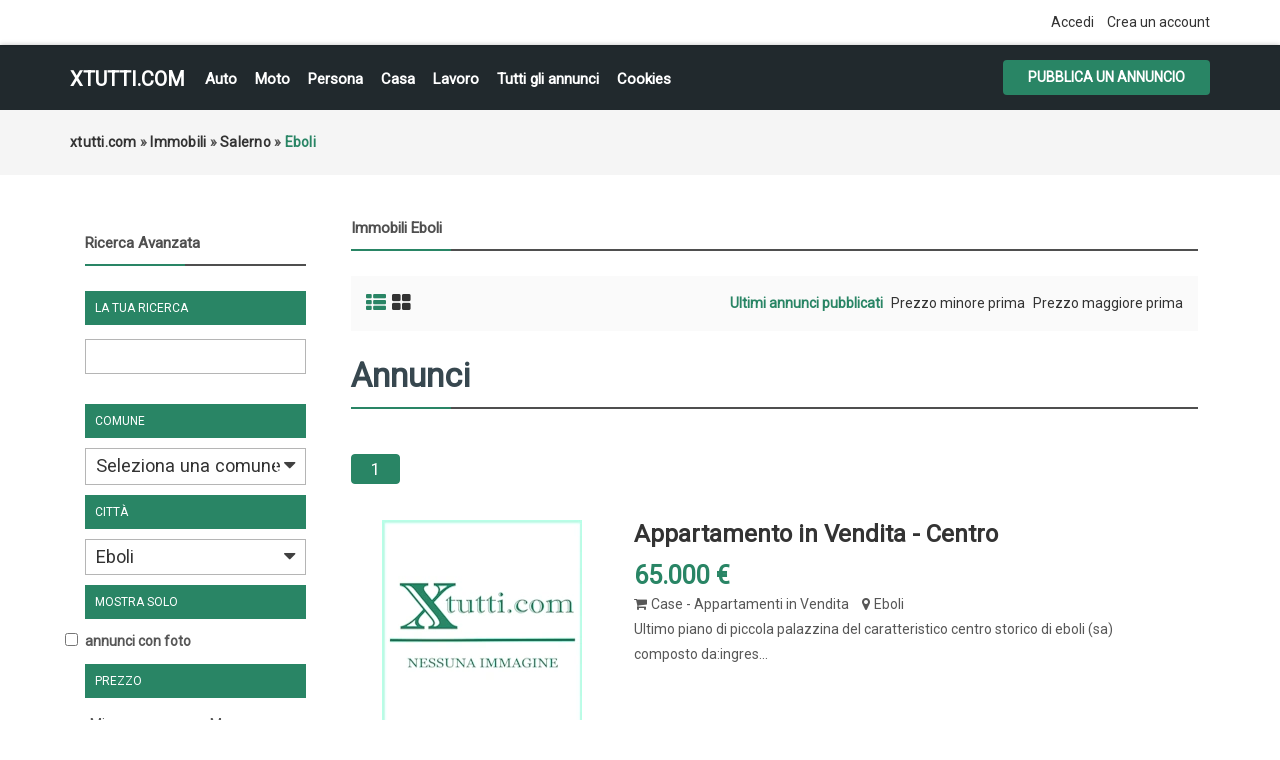

--- FILE ---
content_type: text/html; charset=UTF-8
request_url: https://xtutti.com/search/city,295392/category,4/sShowAs,list
body_size: 57180
content:
<!DOCTYPE html><html lang="it">
<head>
<meta charset="utf-8">
<link rel="preconnect" href="https://xtutti.com">
<link rel="preconnect" href="https://pagead2.googlesyndication.com/" crossorigin>
<link rel="preconnect" href="https://fundingchoicesmessages.google.com/" crossorigin>
<link rel="dns-prefetch" href="https://googleads.g.doubleclick.net/">
<link rel="preload" href="https://fonts.googleapis.com/css?family=Roboto:400,700&display=swap" as="style">

<script async src="https://pagead2.googlesyndication.com/pagead/js/adsbygoogle.js?client=ca-pub-1433707347740951"
     crossorigin="anonymous"></script>
<title>Eboli - Immobili - xtutti.com | Eboli Casa, Auto, Moto, Personali, Offerte di lavoro</title>
<meta name="description" content="Case - Appartamenti in Vendita Eboli, Ultimo piano di piccola palazzina del caratteristico centro storico di eboli (sa) composto da:ingresso, salone con camin..., Eboli" />
<meta name="keywords" content="Case - Appartamenti in Vendita, Eboli, Case - Appartamenti in Vendita Eboli, Eboli" />
<meta http-equiv="Expires" content="Fri, Jan 01 1970 00:00:00 GMT" />
<meta name="viewport" content="width=device-width,initial-scale = 1.0, maximum-scale = 5.0" />
<meta name="apple-mobile-web-app-capable" content="yes">
<meta name="apple-mobile-web-app-status-bar-style" content="black">
<link rel="shortcut icon" href="/oc-content/themes/osclasswizards/images/fav/favicon.ico" type="image/x-icon" />
<link rel="apple-touch-icon" sizes="180x180" href="/oc-content/themes/osclasswizards/images/fav/apple-touch-icon.png">
<link rel="icon" type="image/png" sizes="32x32" href="/oc-content/themes/osclasswizards/images/fav/favicon-32x32.png">
<link rel="icon" type="image/png" sizes="16x16" href="/oc-content/themes/osclasswizards/images/fav/favicon-16x16.png">
<link rel="manifest" href="/oc-content/themes/osclasswizards/images/fav/site.webmanifest">
<link href="https://xtutti.com/oc-content/themes/osclasswizards/js/jquery-ui/jquery-ui-1.10.2.custom.min.css" rel="stylesheet" type="text/css" />
<script>
    var osclasswizards = window.osclasswizards || {};
    osclasswizards.base_url = 'https://xtutti.com/index.php';
    osclasswizards.langs = {"delete":"Elimina","cancel":"Annulla"};
    osclasswizards.fancybox_prev = 'Immagine precedente';
    osclasswizards.fancybox_next = 'Immagine successiva';
    osclasswizards.fancybox_closeBtn = 'Chiudi';
    osclasswizards.locations_input_as = 'text';
    osclasswizards.rtl_view = '0';
</script>
<!--Ie Js-->
<!--[if lt IE 7]> <html class="no-js ie6 oldie" lang="en"> <![endif]-->
<!--[if IE 7]>    <html class="no-js ie7 oldie" lang="en"> <![endif]-->
<!--[if IE 8]>    <html class="no-js ie8 oldie" lang="en"> <![endif]-->
<!--[if lt IE 9]>
	<script src="http://html5shim.googlecode.com/svn/trunk/html5.js"></script>
    <![endif]-->

<link href="https://xtutti.com/oc-content/themes/osclasswizards/css/bootstrap.min.css" rel="stylesheet" type="text/css" />
<link href="https://xtutti.com/oc-content/themes/osclasswizards/css/main.css" rel="stylesheet" type="text/css" />


<link href="https://xtutti.com/oc-content/themes/osclasswizards/css/apps-green.css" rel="stylesheet" type="text/css" />


<!-- Facebook Open Graph Tags-->
<meta property="og:title" content="Eboli - Immobili - xtutti.com | Eboli" />
<meta property="og:site_name" content="Eboli - Immobili - xtutti.com | Eboli"/>
<meta property="og:url" content="https://xtutti.com/search/city,295392/category,4/sShowAs,list" />
<meta property="og:description" content="Case - Appartamenti in Vendita Eboli, Ultimo piano di piccola palazzina del caratteristico centro storico di eboli (sa) composto da:ingresso, salone con camin..., Eboli" />
<meta property="og:locale" content="it_IT" />
<meta property="og:image" content="" />

<!-- Twitter Tags-->
<meta name="twitter:card" content="summary" />
<meta name="twitter:site" content="@Anonimo" />
<meta name="twitter:title" content="Eboli - Immobili - xtutti.com | Eboli" />
<meta name="twitter:description" content="Case - Appartamenti in Vendita Eboli, Ultimo piano di piccola palazzina del caratteristico centro storico di eboli (sa) composto da:ingresso, salone con camin..., Eboli" />
<meta name="twitter:image" content="" />



<script>var imRqName="Il tuo nome: questo campo è obbligatorio, inserisci il tuo nome per favore.";var imDsName="Il tuo nome: il nome è troppo breve, inserisci almeno 3 caratteri.";var imRqEmail="La tua email: questo campo è obbligatorio, inserisci la tua email per favore.";var imDsEmail="La tua email: l\'indirizzo che hai inserito non è in formato valido.";var imRqTitle="Titolo: inserisci il titolo di questa conversazione.";var imDsTitle="Titolo: il titolo è troppo corto, inserisci almeno 2 caratteri.";var imRqMessage="Messaggio: questo campo è obbligatorio, inserisci il tuo messaggio.";var imDsMessage="Messaggio: inserire almeno 2 caratteri.";</script><meta name="robots" content="index, follow" />
<meta name="googlebot" content="index, follow" />
<link href="https://cdnjs.cloudflare.com/ajax/libs/font-awesome/4.7.0/css/font-awesome.min.css" rel="stylesheet" type="text/css" />
<link href="https://xtutti.com/oc-content/plugins/instant_messenger/css/user.css?v=20260126043806" rel="stylesheet" type="text/css" />
<link href="https://xtutti.com/oc-includes/osclass/assets/js/fineuploader/fineuploader.css" rel="stylesheet" type="text/css" />
<link href="https://xtutti.com/oc-content/themes/osclasswizards/css/ajax-uploader.css" rel="stylesheet" type="text/css" />
<link href="https://xtutti.com/oc-content/themes/osclasswizards/js/fancybox/jquery.fancybox.css" rel="stylesheet" type="text/css" />
<script type="text/javascript" src="https://xtutti.com/oc-content/themes/osclasswizards/js/jquery.validate.min.js"></script>
<script type="text/javascript" src="https://xtutti.com/oc-includes/osclass/assets/js/date.js"></script>
<script type="text/javascript" src="https://xtutti.com/oc-content/themes/osclasswizards/js/jquery.min.js"></script>
<script type="text/javascript" src="https://xtutti.com/oc-includes/osclass/assets/js/fineuploader/jquery.fineuploader.min.js"></script>
<script type="text/javascript" src="https://xtutti.com/oc-includes/osclass/assets/js/jquery-ui.min.js"></script>
<script type="text/javascript" src="https://xtutti.com/oc-content/themes/osclasswizards/js/fancybox/jquery.fancybox.pack.js"></script>
<script type="text/javascript" src="https://xtutti.com/oc-content/themes/osclasswizards/js/bootstrap.min.js"></script>
<script type="text/javascript" src="https://xtutti.com/oc-content/themes/osclasswizards/js/global.js"></script>




</head>
<body class="has-searchbox category">


<header id="header">
  <div class="top_links">
    <div class="container">
      <div class="language">
                      </div>

      <ul>
                                <li><a id="login_open" href="https://xtutti.com/user/login">
          Accedi          </a></li>
                <li><a href="https://xtutti.com/user/register">
          Crea un account
          </a></li>
                              </ul>
    </div>
  </div>
  <div class="main_header" id="main_header">
    <div class="container">
      <div id="logo"> <a href="/">xtutti.com</a> <span id="description">Annunci gratuiti per chi vuole cercare e trovare casa, lavoro, incontri, auto e moto.  Inserisci annuncio gratis.</span> </div>
<h2 class="pull-right toggle">Menu <i class="fa fa-align-justify"></i></h2>
      <ul class="links menu_celulare">
	  <li><a href="/veicoli/auto">Auto</a></li>
	  <li><a href="/veicoli/moto-e-scooter">Moto</a></li>
	  <li><a href="/personali">Persona</a></li>
	  <li><a href="/immobili/case-appartamenti-in-vendita">Casa</a></li>
      <li><a href="/lavoro-servizi">Lavoro</a></li>
	  <li><a href="/search">Tutti gli annunci</a></li>

	  
                <li> <a href="https://xtutti.com/cookies-p25">Cookies</a> </li>
        
      </ul>
      <div class="publish">
                <a class="btn btn-success" href="https://xtutti.com/item/new">
        Pubblica un annuncio
        </a>
              </div>
    </div>
  </div>
      

  
</header>
<div class="wrapper-flash">
    <div class="breadcrumb">
    <div class="container"> <ul class="breadcrumb" itemscope itemtype="http://schema.org/BreadcrumbList"><meta itemprop="name" content="Breadcrumb"/>
<li itemscope itemprop="itemListElement" itemtype="http://schema.org/ListItem" class="first-child" ><a href="https://xtutti.com/" itemprop="item"><span itemprop="name">xtutti.com</span></a><meta itemprop="position" content="1" /></li>

<li itemscope itemprop="itemListElement" itemtype="http://schema.org/ListItem" > &raquo; <a href="https://xtutti.com/immobili" itemprop="item"><span itemprop="name">Immobili</span></a><meta itemprop="position" content="2" /></li>

<li itemscope itemprop="itemListElement" itemtype="http://schema.org/ListItem" > &raquo; <a href="https://xtutti.com/immobili_salerno-r781609" itemprop="item"><span itemprop="name">Salerno</span></a><meta itemprop="position" content="3" /></li>

<li itemscope itemprop="itemListElement" itemtype="http://schema.org/ListItem" class="last-child" > &raquo; <span itemprop="name">Eboli</span><meta itemprop="position" content="4" /></li>
</ul>
 </div>
  </div>
    </div>
<div class="wrapper" id="content">
<div class="container">
<div id="main">

<div class="row">
  
<div class="col-sm-4 col-md-3">
  <aside id="sidebar" class="sidebar_search">
    <h2 id="show_filters">
      Mostra filtri      <i class="fa fa-th-list"></i> </h2>
    <div id="filters_shown">
      <div class="block">

        <section>
        <h2>
          Ricerca Avanzata        </h2>		
          <div class="filters">
            <form action="https://xtutti.com/index.php" method="get" class="nocsrf">
              <input type="hidden" name="page" value="search"/>
              <input type="hidden" name="sOrder" value="dt_pub_date" />
              <input type="hidden" name="iOrderType" value="desc" />
                            <fieldset class="first">
                <h3>
                  La tua ricerca                </h3>
                <div class="row">
                  <input class="input-text" type="text" name="sPattern"  id="query" value="" />
                </div>
              </fieldset>
			  			    <fieldset>
                <h3>
                  Comune                </h3>
                <div>
					<select name="sRegion" id="sRegion"><option value="" id="sRegionSelect">Seleziona una comune</option><option value="781525" >Agrigento</option><option value="781526" >Alessandria</option><option value="781527" >Ancona</option><option value="781528" >Aosta</option><option value="781529" >Arezzo</option><option value="781530" >Ascoli Piceno</option><option value="781531" >Asti</option><option value="781532" >Avellino</option><option value="781533" >Bari</option><option value="781634" >Barletta-Andria-Trani </option><option value="781534" >Belluno</option><option value="781535" >Benevento</option><option value="781536" >Bergamo</option><option value="781537" >Biella</option><option value="781538" >Bologna</option><option value="781539" >Bolzano</option><option value="781540" >Brescia</option><option value="781541" >Brindisi</option><option value="781542" >Cagliari</option><option value="781543" >Caltanissetta</option><option value="781544" >Campobasso</option><option value="781545" >Carbonia-Iglesias</option><option value="781546" >Caserta</option><option value="781547" >Catania</option><option value="781548" >Catanzaro</option><option value="781549" >Chieti</option><option value="781550" >Como</option><option value="781551" >Cosenza</option><option value="781552" >Cremona</option><option value="781553" >Crotone</option><option value="781554" >Cuneo</option><option value="781555" >Enna</option><option value="781638" >Fermo</option><option value="781556" >Ferrara</option><option value="781557" >Firenze</option><option value="781558" >Foggia</option><option value="781559" >Forlì</option><option value="781639" >Forlì-Cesena</option><option value="781560" >Frosinone</option><option value="781561" >Genova</option><option value="781562" >Gorizia</option><option value="781563" >Grosseto</option><option value="781564" >Imperia</option><option value="781565" >Isernia</option><option value="781633" >L'Aquila</option><option value="781567" >La Spezia</option><option value="781568" >Latina</option><option value="781569" >Lecce</option><option value="781570" >Lecco</option><option value="781571" >Livorno</option><option value="781572" >Lodi</option><option value="781573" >Lucca</option><option value="781574" >Macerata</option><option value="781575" >Mantova</option><option value="781576" >Massa-Carrara</option><option value="781577" >Matera</option><option value="781578" >Medio Campidano</option><option value="781579" >Messina</option><option value="781580" >Milano</option><option value="781637" >Mirandola</option><option value="781581" >Modena</option><option value="781632" >Monza</option><option value="781635" >Monza e della Brianza </option><option value="781582" >Napoli</option><option value="781583" >Novara</option><option value="781584" >Nuoro</option><option value="781585" >Ogliastra</option><option value="781586" >Olbia-Tempio</option><option value="781587" >Oristano</option><option value="781588" >Padova</option><option value="781589" >Palermo</option><option value="781590" >Parma</option><option value="781591" >Pavia</option><option value="781592" >Perugia</option><option value="781593" >Pesaro e Urbino</option><option value="781594" >Pescara</option><option value="781595" >Piacenza</option><option value="781596" >Pisa</option><option value="781597" >Pistoia</option><option value="781598" >Pordenone</option><option value="781599" >Potenza</option><option value="781600" >Prato</option><option value="781601" >Ragusa</option><option value="781602" >Ravenna</option><option value="781603" >Reggio di Calabria</option><option value="781604" >Reggio Emilia</option><option value="781605" >Rieti</option><option value="781606" >Rimini</option><option value="781607" >Roma</option><option value="781608" >Rovigo</option><option value="781609" >Salerno</option><option value="781610" >Sassari</option><option value="781611" >Savona</option><option value="781612" >Siena</option><option value="781613" >Siracusa</option><option value="781614" >Sondrio</option><option value="781636" >Sud Sardegna</option><option value="781615" >Taranto</option><option value="781616" >Teramo</option><option value="781617" >Terni</option><option value="781618" >Torino</option><option value="781619" >Trapani</option><option value="781620" >Trento</option><option value="781621" >Treviso</option><option value="781622" >Trieste</option><option value="781623" >Udine</option><option value="781624" >Varese</option><option value="781625" >Venezia</option><option value="781626" >Verbano-Cusio-Ossola</option><option value="781627" >Vercelli</option><option value="781628" >Verona</option><option value="781629" >Vibo-Valentia</option><option value="781630" >Vicenza</option><option value="781631" >Viterbo</option></select>                </div>
              </fieldset>
			  <fieldset>
                <h3>
                  Città
                </h3>
                <div>
                    <select name="sCity" id="sCity"><option value="" id="sCitySelect">Seleziona una città</option><option value=" Portoscuso" > Portoscuso</option><option value="Abano Terme" >Abano Terme</option><option value="Abbadia Cerreto" >Abbadia Cerreto</option><option value="Abbadia di Fiastra" >Abbadia di Fiastra</option><option value="Abbadia di Stura" >Abbadia di Stura</option><option value="Abbadia San Salvatore" >Abbadia San Salvatore</option><option value="Abbasanta" >Abbasanta</option><option value="Abbazia" >Abbazia</option><option value="Abbazia" >Abbazia</option><option value="Abbazia di Santa Maria in Selva" >Abbazia di Santa Maria in Selva</option><option value="Abbazia Pisani" >Abbazia Pisani</option><option value="Abbaziz" >Abbaziz</option><option value="Abbiategrasso" >Abbiategrasso</option><option value="Abetemozzo" >Abetemozzo</option><option value="Abetito" >Abetito</option><option value="Abeto" >Abeto</option><option value="Abetone" >Abetone</option><option value="Abriola" >Abriola</option><option value="Acaia" >Acaia</option><option value="Acate" >Acate</option><option value="Acaya" >Acaya</option><option value="Accadia" >Accadia</option><option value="Acceglio" >Acceglio</option><option value="Acciarella" >Acciarella</option><option value="Accio" >Accio</option><option value="Accumoli" >Accumoli</option><option value="Acera" >Acera</option><option value="Acerenza" >Acerenza</option><option value="Acereto" >Acereto</option><option value="Acerra" >Acerra</option><option value="Aci Bonaccorsi" >Aci Bonaccorsi</option><option value="Aci Castello" >Aci Castello</option><option value="Aci Catena" >Aci Catena</option><option value="Aci Sant'Antonio" >Aci Sant'Antonio</option><option value="Aci Trezza" >Aci Trezza</option><option value="Acilia" >Acilia</option><option value="Acireale" >Acireale</option><option value="Acqua" >Acqua</option><option value="Acqua di Santa Domenica" >Acqua di Santa Domenica</option><option value="Acqua Loreto" >Acqua Loreto</option><option value="Acqua Marzo" >Acqua Marzo</option><option value="Acquabona" >Acquabona</option><option value="Acquabona" >Acquabona</option><option value="Acquacadda" >Acquacadda</option><option value="Acquacanina" >Acquacanina</option><option value="Acquadene" >Acquadene</option><option value="Acquafredda" >Acquafredda</option><option value="Acquafredda" >Acquafredda</option><option value="Acquafredda" >Acquafredda</option><option value="Acquaiura" >Acquaiura</option><option value="Acqualagna" >Acqualagna</option><option value="Acqualunga" >Acqualunga</option><option value="Acquanegra Cremonese" >Acquanegra Cremonese</option><option value="Acquanegra sul Chiese" >Acquanegra sul Chiese</option><option value="Acquapendente" >Acquapendente</option><option value="Acquappesa" >Acquappesa</option><option value="Acquaratola" >Acquaratola</option><option value="Acquarica" >Acquarica</option><option value="Acquarica del Capo" >Acquarica del Capo</option><option value="Acquaro" >Acquaro</option><option value="Acquaro" >Acquaro</option><option value="Acquasanta Terme" >Acquasanta Terme</option><option value="Acquasparta" >Acquasparta</option><option value="Acquatina" >Acquatina</option><option value="Acquavella" >Acquavella</option><option value="Acquaviva Collecroce" >Acquaviva Collecroce</option><option value="Acquaviva delle Fonti" >Acquaviva delle Fonti</option><option value="Acquaviva Picena" >Acquaviva Picena</option><option value="Acquaviva Platani" >Acquaviva Platani</option><option value="Acquedolci" >Acquedolci</option><option value="Acqui Terme" >Acqui Terme</option><option value="Acquosi" >Acquosi</option><option value="Acri" >Acri</option><option value="Acuto" >Acuto</option><option value="Adegliacco" >Adegliacco</option><option value="Adelfia" >Adelfia</option><option value="Adrano" >Adrano</option><option value="Adrara San Martino" >Adrara San Martino</option><option value="Adrara San Rocco" >Adrara San Rocco</option><option value="Adria" >Adria</option><option value="Adria" >Adria</option><option value="Adro" >Adro</option><option value="Advise" >Advise</option><option value="Affi" >Affi</option><option value="Affile" >Affile</option><option value="Afragola" >Afragola</option><option value="Agaggio Inferiore" >Agaggio Inferiore</option><option value="Agaggio Superiore" >Agaggio Superiore</option><option value="Agaro" >Agaro</option><option value="Agelli" >Agelli</option><option value="Agello" >Agello</option><option value="Ageno" >Ageno</option><option value="Agenzia Valpelina" >Agenzia Valpelina</option><option value="Agerola" >Agerola</option><option value="Aggio" >Aggio</option><option value="Aggius" >Aggius</option><option value="Aghezzola" >Aghezzola</option><option value="Agira" >Agira</option><option value="Agliana" >Agliana</option><option value="Agliano" >Agliano</option><option value="Agliano Terme" >Agliano Terme</option><option value="Agliè" >Agliè</option><option value="Aglientu" >Aglientu</option><option value="Agna" >Agna</option><option value="Agna" >Agna</option><option value="Agna" >Agna</option><option value="Agnadello" >Agnadello</option><option value="Agnana Calabra" >Agnana Calabra</option><option value="Agnino" >Agnino</option><option value="Agnolo" >Agnolo</option><option value="Agnone" >Agnone</option><option value="Agnosine" >Agnosine</option><option value="Agnova" >Agnova</option><option value="Agognate" >Agognate</option><option value="Agordo" >Agordo</option><option value="Agosta" >Agosta</option><option value="Agra" >Agra</option><option value="Agrate Brianza" >Agrate Brianza</option><option value="Agrate Brianza" >Agrate Brianza</option><option value="Agrate Conturbia" >Agrate Conturbia</option><option value="Agriano" >Agriano</option><option value="Agrigento" >Agrigento</option><option value="Agrimonte" >Agrimonte</option><option value="Agro" >Agro</option><option value="Agropoli" >Agropoli</option><option value="Agugliano" >Agugliano</option><option value="Agugliaro" >Agugliaro</option><option value="Agums" >Agums</option><option value="Ai colli" >Ai colli</option><option value="Aia Bosco" >Aia Bosco</option><option value="Aia Salina" >Aia Salina</option><option value="Aicurzio" >Aicurzio</option><option value="Aidomaggiore" >Aidomaggiore</option><option value="Aidone" >Aidone</option><option value="Aie" >Aie</option><option value="Aiello Calabro" >Aiello Calabro</option><option value="Aiello del Friuli" >Aiello del Friuli</option><option value="Aiello del Sabato" >Aiello del Sabato</option><option value="Aieta" >Aieta</option><option value="Ailano" >Ailano</option><option value="Ailoche" >Ailoche</option><option value="Aiola" >Aiola</option><option value="Airasca" >Airasca</option><option value="Airola" >Airola</option><option value="Airole" >Airole</option><option value="Airport Pisa" >Airport Pisa</option><option value="Airuno" >Airuno</option><option value="Al Gallo" >Al Gallo</option><option value="Al Maso" >Al Maso</option><option value="Al Solivo" >Al Solivo</option><option value="Ala" >Ala</option><option value="Ala di Stura" >Ala di Stura</option><option value="Alagna" >Alagna</option><option value="Alagna Valsesia" >Alagna Valsesia</option><option value="Alano di Piave" >Alano di Piave</option><option value="Alassio" >Alassio</option><option value="Alatri" >Alatri</option><option value="Alba" >Alba</option><option value="Alba Adriatica" >Alba Adriatica</option><option value="Albacina" >Albacina</option><option value="Albagiara" >Albagiara</option><option value="Albairate" >Albairate</option><option value="Albana" >Albana</option><option value="Albanella" >Albanella</option><option value="Albano di Lucania" >Albano di Lucania</option><option value="Albano Laziale" >Albano Laziale</option><option value="Albano Vercellese" >Albano Vercellese</option><option value="Albarea" >Albarea</option><option value="Albaredo" >Albaredo</option><option value="Albaredo" >Albaredo</option><option value="Albaredo d'Adige" >Albaredo d'Adige</option><option value="Albaredo per San Marco" >Albaredo per San Marco</option><option value="Albareto" >Albareto</option><option value="Albaretto della Torre" >Albaretto della Torre</option><option value="Albaron di Sea" >Albaron di Sea</option><option value="Albate" >Albate</option><option value="Albavilla" >Albavilla</option><option value="Albenga" >Albenga</option><option value="Albera Ligure" >Albera Ligure</option><option value="Alberese" >Alberese</option><option value="Albergo" >Albergo</option><option value="Albergo del Ghertele" >Albergo del Ghertele</option><option value="Albergo della Posta" >Albergo della Posta</option><option value="Albergo Monte Rovere" >Albergo Monte Rovere</option><option value="Alberica" >Alberica</option><option value="Albero" >Albero</option><option value="Albero" >Albero</option><option value="Alberobello" >Alberobello</option><option value="Alberone" >Alberone</option><option value="Alberoni" >Alberoni</option><option value="Alberoro" >Alberoro</option><option value="Albes" >Albes</option><option value="Albese con Cassano" >Albese con Cassano</option><option value="Albiano" >Albiano</option><option value="Albiate" >Albiate</option><option value="Albiate" >Albiate</option><option value="Albidona" >Albidona</option><option value="Albignano" >Albignano</option><option value="Albignasego" >Albignasego</option><option value="Albina" >Albina</option><option value="Albinia" >Albinia</option><option value="Albino" >Albino</option><option value="Albiolo" >Albiolo</option><option value="Albisano" >Albisano</option><option value="Albisola Superiore" >Albisola Superiore</option><option value="Albissola Marina" >Albissola Marina</option><option value="Albizzate" >Albizzate</option><option value="Albonese" >Albonese</option><option value="Albonico" >Albonico</option><option value="Albosaggia" >Albosaggia</option><option value="Albugnano" >Albugnano</option><option value="Alcamo" >Alcamo</option><option value="Alcheda" >Alcheda</option><option value="Aldegheri" >Aldegheri</option><option value="Aldeno" >Aldeno</option><option value="Aldina Seconda" >Aldina Seconda</option><option value="Aldino - Aldein" >Aldino - Aldein</option><option value="Ales" >Ales</option><option value="Alessandria" >Alessandria</option><option value="Alessandria del Carretto" >Alessandria del Carretto</option><option value="Alessandria della Rocca" >Alessandria della Rocca</option><option value="Alessano" >Alessano</option><option value="Alesso" >Alesso</option><option value="Alezio" >Alezio</option><option value="Alfano" >Alfano</option><option value="Alfero" >Alfero</option><option value="Alfianello" >Alfianello</option><option value="Alfiano Natta" >Alfiano Natta</option><option value="Alfiano Nuovo" >Alfiano Nuovo</option><option value="Alfonsine" >Alfonsine</option><option value="Alghero" >Alghero</option><option value="Algua" >Algua</option><option value="Alì" >Alì</option><option value="Alì" >Alì</option><option value="Alì Terme" >Alì Terme</option><option value="Aliano" >Aliano</option><option value="Alice Bel Colle" >Alice Bel Colle</option><option value="Alice Castello" >Alice Castello</option><option value="Alice Superiore" >Alice Superiore</option><option value="Alife" >Alife</option><option value="Alimena" >Alimena</option><option value="Aliminusa" >Aliminusa</option><option value="Alino" >Alino</option><option value="Allai" >Allai</option><option value="Alleghe" >Alleghe</option><option value="Allein" >Allein</option><option value="Allesà" >Allesà</option><option value="Alliste" >Alliste</option><option value="Allumiere" >Allumiere</option><option value="Alluvioni Cambiò" >Alluvioni Cambiò</option><option value="Almè" >Almè</option><option value="Almenno San Bartolomeo" >Almenno San Bartolomeo</option><option value="Almenno San Salvatore" >Almenno San Salvatore</option><option value="Almese" >Almese</option><option value="Alonte" >Alonte</option><option value="Alpe Acquanegra" >Alpe Acquanegra</option><option value="Alpe Agrosa" >Alpe Agrosa</option><option value="Alpe Basso" >Alpe Basso</option><option value="Alpe Busarasca" >Alpe Busarasca</option><option value="Alpe Caldenno" >Alpe Caldenno</option><option value="Alpe Campo" >Alpe Campo</option><option value="Alpe Campo di Sotto" >Alpe Campo di Sotto</option><option value="Alpe Campolomana" >Alpe Campolomana</option><option value="Alpe Cazzola" >Alpe Cazzola</option><option value="Alpe di Dumenza" >Alpe di Dumenza</option><option value="Alpe di Lenno" >Alpe di Lenno</option><option value="Alpe Forno" >Alpe Forno</option><option value="Alpe Grasso" >Alpe Grasso</option><option value="Alpe Groppera" >Alpe Groppera</option><option value="Alpe Lareccio" >Alpe Lareccio</option><option value="Alpe Mandetto" >Alpe Mandetto</option><option value="Alpe Mulecetto" >Alpe Mulecetto</option><option value="Alpe Olza" >Alpe Olza</option><option value="Alpe Pilocca" >Alpe Pilocca</option><option value="Alpe Piodella" >Alpe Piodella</option><option value="Alpe Rasica" >Alpe Rasica</option><option value="Alpe Rebella" >Alpe Rebella</option><option value="Alpe Regina" >Alpe Regina</option><option value="Alpe Strencia" >Alpe Strencia</option><option value="Alpe Tartarea" >Alpe Tartarea</option><option value="Alpe Vago" >Alpe Vago</option><option value="Alpe Valaverta" >Alpe Valaverta</option><option value="Alpe Zucchero" >Alpe Zucchero</option><option value="Alpette" >Alpette</option><option value="Alpi Vaudet" >Alpi Vaudet</option><option value="Alpicella" >Alpicella</option><option value="Alpignano" >Alpignano</option><option value="Alseno" >Alseno</option><option value="Alserio" >Alserio</option><option value="Alta Marina" >Alta Marina</option><option value="Altamura" >Altamura</option><option value="Altana" >Altana</option><option value="Altare" >Altare</option><option value="Altavilla Irpina" >Altavilla Irpina</option><option value="Altavilla Milicia" >Altavilla Milicia</option><option value="Altavilla Monferrato" >Altavilla Monferrato</option><option value="Altavilla Silentina" >Altavilla Silentina</option><option value="Altavilla Vicentina" >Altavilla Vicentina</option><option value="Altedo" >Altedo</option><option value="Altessano" >Altessano</option><option value="Altidona" >Altidona</option><option value="Altidona" >Altidona</option><option value="Altieri" >Altieri</option><option value="Altilia" >Altilia</option><option value="Altilia" >Altilia</option><option value="Altino" >Altino</option><option value="Altino" >Altino</option><option value="Altino" >Altino</option><option value="Altino" >Altino</option><option value="Altipiani di Arcinazzo" >Altipiani di Arcinazzo</option><option value="Altivole" >Altivole</option><option value="Alto" >Alto</option><option value="Alto Reno Terme" >Alto Reno Terme</option><option value="Altofonte" >Altofonte</option><option value="Altomonte" >Altomonte</option><option value="Altopascio" >Altopascio</option><option value="Altopiano della Vigolana" >Altopiano della Vigolana</option><option value="Alture" >Alture</option><option value="Alvera" >Alvera</option><option value="Alvignano" >Alvignano</option><option value="Alvisopoli" >Alvisopoli</option><option value="Alvito" >Alvito</option><option value="Alzano" >Alzano</option><option value="Alzano di Sopra" >Alzano di Sopra</option><option value="Alzano Lombardo" >Alzano Lombardo</option><option value="Alzano Scrivia" >Alzano Scrivia</option><option value="Alzate Brianza" >Alzate Brianza</option><option value="Amalfi" >Amalfi</option><option value="Amandola" >Amandola</option><option value="Amandola" >Amandola</option><option value="Amantea" >Amantea</option><option value="Amaro" >Amaro</option><option value="Amaroni" >Amaroni</option><option value="Amato" >Amato</option><option value="Amatrice" >Amatrice</option><option value="Ambivere" >Ambivere</option><option value="Amblar" >Amblar</option><option value="Ambra" >Ambra</option><option value="Ambrogiana" >Ambrogiana</option><option value="Ambrogio" >Ambrogio</option><option value="Ameglia" >Ameglia</option><option value="Amelia" >Amelia</option><option value="Amendolara" >Amendolara</option><option value="Amola" >Amola</option><option value="Amola di Piano" >Amola di Piano</option><option value="Amorosi" >Amorosi</option><option value="Ampezzo" >Ampezzo</option><option value="Ampinana" >Ampinana</option><option value="Anacapri" >Anacapri</option><option value="Anagni" >Anagni</option><option value="Ancarano" >Ancarano</option><option value="Ancona" >Ancona</option><option value="Anconella" >Anconella</option><option value="Andagna" >Andagna</option><option value="Andali" >Andali</option><option value="Andalo" >Andalo</option><option value="Andezeno" >Andezeno</option><option value="Andogno" >Andogno</option><option value="Andora" >Andora</option><option value="Andorno Micca" >Andorno Micca</option><option value="Andrano" >Andrano</option><option value="Andrate" >Andrate</option><option value="Andraz" >Andraz</option><option value="Andreis" >Andreis</option><option value="Andretta" >Andretta</option><option value="Andria" >Andria</option><option value="Andria" >Andria</option><option value="Andriano - Andrian" >Andriano - Andrian</option><option value="Anduins" >Anduins</option><option value="Anela" >Anela</option><option value="Anfo" >Anfo</option><option value="Angera" >Angera</option><option value="Anghiari" >Anghiari</option><option value="Angiari" >Angiari</option><option value="Angoli" >Angoli</option><option value="Angolo Terme" >Angolo Terme</option><option value="Angri" >Angri</option><option value="Angrogna" >Angrogna</option><option value="Anguillara Sabazia" >Anguillara Sabazia</option><option value="Anguillara Veneta" >Anguillara Veneta</option><option value="Anitrella" >Anitrella</option><option value="Anna" >Anna</option><option value="Annicco" >Annicco</option><option value="Annone di Brianza" >Annone di Brianza</option><option value="Annunziata" >Annunziata</option><option value="Anoia Superiore" >Anoia Superiore</option><option value="Anqua" >Anqua</option><option value="Antea" >Antea</option><option value="Antegnate" >Antegnate</option><option value="Antella" >Antella</option><option value="Anterivo - Altrei" >Anterivo - Altrei</option><option value="Antermoia" >Antermoia</option><option value="Anterselva Bassa" >Anterselva Bassa</option><option value="Anterselva di Mezzo" >Anterselva di Mezzo</option><option value="Antesica" >Antesica</option><option value="Antey-Saint-André" >Antey-Saint-André</option><option value="Antico di Maiolo" >Antico di Maiolo</option><option value="Anticoli Corrado" >Anticoli Corrado</option><option value="Antignano" >Antignano</option><option value="Antignano" >Antignano</option><option value="Antognola" >Antognola</option><option value="antria" >antria</option><option value="Antrona Schieranco" >Antrona Schieranco</option><option value="Anzano" >Anzano</option><option value="Anzano del Parco" >Anzano del Parco</option><option value="Anzano di Puglia" >Anzano di Puglia</option><option value="Anzi" >Anzi</option><option value="Anzio" >Anzio</option><option value="Anzo" >Anzo</option><option value="Anzola dell'Emilia" >Anzola dell'Emilia</option><option value="Anzolla" >Anzolla</option><option value="Anzù" >Anzù</option><option value="Aonedis" >Aonedis</option><option value="Aosta" >Aosta</option><option value="Apagni" >Apagni</option><option value="Apatia" >Apatia</option><option value="Apice" >Apice</option><option value="Apiro" >Apiro</option><option value="Apoleggia" >Apoleggia</option><option value="Apollosa" >Apollosa</option><option value="Appennino" >Appennino</option><option value="Appiano Gentile" >Appiano Gentile</option><option value="Appiano sulla strada del vino" >Appiano sulla strada del vino</option><option value="Appignano" >Appignano</option><option value="Appignano del Tronto" >Appignano del Tronto</option><option value="Apricale" >Apricale</option><option value="Apricena" >Apricena</option><option value="Aprilia" >Aprilia</option><option value="Aprilia Marittima" >Aprilia Marittima</option><option value="Aquasanta" >Aquasanta</option><option value="Aquasparta" >Aquasparta</option><option value="Aquaviva Picena" >Aquaviva Picena</option><option value="Aquilaia" >Aquilaia</option><option value="Aquilano" >Aquilano</option><option value="Aquilea" >Aquilea</option><option value="Aquileia" >Aquileia</option><option value="Aquilonia" >Aquilonia</option><option value="Aquino" >Aquino</option><option value="Arabba" >Arabba</option><option value="Aradeo" >Aradeo</option><option value="Arafranca" >Arafranca</option><option value="Aragona" >Aragona</option><option value="Aramengo" >Aramengo</option><option value="Arba" >Arba</option><option value="Àrbatax" >Àrbatax</option><option value="Arbocco" >Arbocco</option><option value="Arborea" >Arborea</option><option value="Arborio" >Arborio</option><option value="Arbus" >Arbus</option><option value="Arcade" >Arcade</option><option value="Arcano" >Arcano</option><option value="Arce" >Arce</option><option value="Arcene" >Arcene</option><option value="Arcetri" >Arcetri</option><option value="Arcevia" >Arcevia</option><option value="Archi" >Archi</option><option value="Arcidosso" >Arcidosso</option><option value="arcigliano" >arcigliano</option><option value="Arcinazzo Romano" >Arcinazzo Romano</option><option value="Arcisate" >Arcisate</option><option value="Arco" >Arco</option><option value="Àrcola" >Àrcola</option><option value="Arcola" >Arcola</option><option value="Arcole" >Arcole</option><option value="Arconate" >Arconate</option><option value="Arcore" >Arcore</option><option value="Arcore" >Arcore</option><option value="Arcugnano" >Arcugnano</option><option value="Ardara" >Ardara</option><option value="Ardea" >Ardea</option><option value="Ardea" >Ardea</option><option value="Ardenza" >Ardenza</option><option value="Ardesio" >Ardesio</option><option value="Ardore" >Ardore</option><option value="Ardore Marina" >Ardore Marina</option><option value="Arena" >Arena</option><option value="Arena" >Arena</option><option value="Arena Po" >Arena Po</option><option value="Arenabianca" >Arenabianca</option><option value="Arenas" >Arenas</option><option value="Arenzano" >Arenzano</option><option value="Arese" >Arese</option><option value="Arezzo" >Arezzo</option><option value="Arezzo" >Arezzo</option><option value="Argallo" >Argallo</option><option value="Argegno" >Argegno</option><option value="Argelato" >Argelato</option><option value="Argenta" >Argenta</option><option value="Argentera" >Argentera</option><option value="Argentiera" >Argentiera</option><option value="Argiano" >Argiano</option><option value="Argignano" >Argignano</option><option value="Argine" >Argine</option><option value="Argine del Sabato" >Argine del Sabato</option><option value="Argnai" >Argnai</option><option value="Ari" >Ari</option><option value="Ariano Ferrarese" >Ariano Ferrarese</option><option value="Ariano Irpino" >Ariano Irpino</option><option value="Ariano nel Polesine" >Ariano nel Polesine</option><option value="Ariccia" >Ariccia</option><option value="Arielli" >Arielli</option><option value="Arienzo" >Arienzo</option><option value="Arietta" >Arietta</option><option value="Arigliano" >Arigliano</option><option value="Arignano" >Arignano</option><option value="Áriis" >Áriis</option><option value="Arini" >Arini</option><option value="Aritzo" >Aritzo</option><option value="Arixi" >Arixi</option><option value="Arizzano" >Arizzano</option><option value="Arlena di Castro" >Arlena di Castro</option><option value="Arli" >Arli</option><option value="Arliano" >Arliano</option><option value="Arliod" >Arliod</option><option value="Arluno" >Arluno</option><option value="Arma di Taggia" >Arma di Taggia</option><option value="Armarolo" >Armarolo</option><option value="Armento" >Armento</option><option value="Armo" >Armo</option><option value="Armo" >Armo</option><option value="Armungia" >Armungia</option><option value="Arnad" >Arnad</option><option value="Arnara" >Arnara</option><option value="Arnaz" >Arnaz</option><option value="Arnesano" >Arnesano</option><option value="Arni" >Arni</option><option value="Arola" >Arola</option><option value="Arola" >Arola</option><option value="Arola" >Arola</option><option value="Arola" >Arola</option><option value="Arona" >Arona</option><option value="Arosio" >Arosio</option><option value="Arpaia" >Arpaia</option><option value="Arpaise" >Arpaise</option><option value="Arpino" >Arpino</option><option value="Arquà Petrarca" >Arquà Petrarca</option><option value="Arquà Polesine" >Arquà Polesine</option><option value="Arquata del Tronto" >Arquata del Tronto</option><option value="Arquata Scrivia" >Arquata Scrivia</option><option value="Arre" >Arre</option><option value="Arrone" >Arrone</option><option value="Arsago Seprio" >Arsago Seprio</option><option value="Arsego" >Arsego</option><option value="Arsiè" >Arsiè</option><option value="Arsiera" >Arsiera</option><option value="Arsiero" >Arsiero</option><option value="Arsina" >Arsina</option><option value="Arsita" >Arsita</option><option value="Arsoli" >Arsoli</option><option value="Arta Terme" >Arta Terme</option><option value="Artallo" >Artallo</option><option value="Artana" >Artana</option><option value="Artegna" >Artegna</option><option value="Arten" >Arten</option><option value="Artena" >Artena</option><option value="Arteselle" >Arteselle</option><option value="Artogna Campo" >Artogna Campo</option><option value="Artogne" >Artogne</option><option value="Arvier" >Arvier</option><option value="Arzachena" >Arzachena</option><option value="Arzana" >Arzana</option><option value="Arzano" >Arzano</option><option value="Arzano" >Arzano</option><option value="Arzene" >Arzene</option><option value="Arzene" >Arzene</option><option value="Arzeno" >Arzeno</option><option value="Arzenutto" >Arzenutto</option><option value="Arzercavalli" >Arzercavalli</option><option value="Arzergrande" >Arzergrande</option><option value="Arzignano" >Arzignano</option><option value="Arzona" >Arzona</option><option value="Ascea" >Ascea</option><option value="Aschio" >Aschio</option><option value="Asciano" >Asciano</option><option value="Ascoli Piceno" >Ascoli Piceno</option><option value="Ascoli Satriano" >Ascoli Satriano</option><option value="Ascrea" >Ascrea</option><option value="Aselogna" >Aselogna</option><option value="Asiago" >Asiago</option><option value="Asigliano Veneto" >Asigliano Veneto</option><option value="Asigliano Vercellese" >Asigliano Vercellese</option><option value="Asola" >Asola</option><option value="Asolo" >Asolo</option><option value="Assago" >Assago</option><option value="Assemini" >Assemini</option><option value="Assieni" >Assieni</option><option value="Assisi" >Assisi</option><option value="Asso" >Asso</option><option value="Assolo" >Assolo</option><option value="Assoro" >Assoro</option><option value="Asti" >Asti</option><option value="Asuni" >Asuni</option><option value="Atella" >Atella</option><option value="Atena Lucana" >Atena Lucana</option><option value="Atessa" >Atessa</option><option value="Atina" >Atina</option><option value="Atrani" >Atrani</option><option value="Atri" >Atri</option><option value="Atripalda" >Atripalda</option><option value="Attiggio" >Attiggio</option><option value="Attimis" >Attimis</option><option value="Atzara" >Atzara</option><option value="Auditore" >Auditore</option><option value="Augusta" >Augusta</option><option value="Auletta" >Auletta</option><option value="Aulla" >Aulla</option><option value="Aulpi" >Aulpi</option><option value="Auna di Sopra" >Auna di Sopra</option><option value="Auna di Sotto" >Auna di Sotto</option><option value="Aunede" >Aunede</option><option value="Aupa" >Aupa</option><option value="Aurava" >Aurava</option><option value="Aurelia" >Aurelia</option><option value="Auri Grande" >Auri Grande</option><option value="Aurighi" >Aurighi</option><option value="Aurigo" >Aurigo</option><option value="Aurisina Case" >Aurisina Case</option><option value="Auronzo di Cadore" >Auronzo di Cadore</option><option value="Ausonia" >Ausonia</option><option value="Austis" >Austis</option><option value="Autagne" >Autagne</option><option value="Avacelli" >Avacelli</option><option value="Ave Gratia Plena" >Ave Gratia Plena</option><option value="Aveacco" >Aveacco</option><option value="Aveggio" >Aveggio</option><option value="Avegno" >Avegno</option><option value="Avelengo - Hafling" >Avelengo - Hafling</option><option value="Avella" >Avella</option><option value="Avellino" >Avellino</option><option value="Avena" >Avena</option><option value="Avenale" >Avenale</option><option value="Avendita" >Avendita</option><option value="Averara" >Averara</option><option value="Aversa" >Aversa</option><option value="Avesa" >Avesa</option><option value="Avetrana" >Avetrana</option><option value="Avezzano" >Avezzano</option><option value="Aviano" >Aviano</option><option value="Aviatico" >Aviatico</option><option value="Avigliana" >Avigliana</option><option value="Avigliano" >Avigliano</option><option value="Avigliano Umbro" >Avigliano Umbro</option><option value="Avigna" >Avigna</option><option value="Avio" >Avio</option><option value="Avise" >Avise</option><option value="Avola" >Avola</option><option value="Avolasca" >Avolasca</option><option value="Avolasio" >Avolasio</option><option value="Ayas" >Ayas</option><option value="Ayasse Grauson" >Ayasse Grauson</option><option value="Aymavilles" >Aymavilles</option><option value="Azeglio" >Azeglio</option><option value="Azienda Piave - Isonzo" >Azienda Piave - Isonzo</option><option value="Azzanello" >Azzanello</option><option value="Azzanello" >Azzanello</option><option value="Azzano" >Azzano</option><option value="Azzano" >Azzano</option><option value="Azzano" >Azzano</option><option value="Azzano" >Azzano</option><option value="Azzano Decimo" >Azzano Decimo</option><option value="Azzano Mella" >Azzano Mella</option><option value="Azzano San Paolo" >Azzano San Paolo</option><option value="Azzate" >Azzate</option><option value="Azzio" >Azzio</option><option value="Bacciolino" >Bacciolino</option><option value="Baceno" >Baceno</option><option value="Bacoli" >Bacoli</option><option value="Bacu Abis" >Bacu Abis</option><option value="Badalucco" >Badalucco</option><option value="Badia" >Badia</option><option value="Badia" >Badia</option><option value="Badia" >Badia</option><option value="Badia" >Badia</option><option value="Badia" >Badia</option><option value="Badia - Abtei" >Badia - Abtei</option><option value="Badia a Montemuro" >Badia a Montemuro</option><option value="Badia a Ruoti" >Badia a Ruoti</option><option value="Badia Agnano" >Badia Agnano</option><option value="Badia Calavena" >Badia Calavena</option><option value="Badia Cantignano" >Badia Cantignano</option><option value="Badia Nuova" >Badia Nuova</option><option value="Badia Pavese" >Badia Pavese</option><option value="Badia Polesine" >Badia Polesine</option><option value="Badia Prataglia" >Badia Prataglia</option><option value="Badia Tedalda" >Badia Tedalda</option><option value="Badia Vecchia" >Badia Vecchia</option><option value="Badiazza" >Badiazza</option><option value="Badiola" >Badiola</option><option value="Badoara" >Badoara</option><option value="Badolato" >Badolato</option><option value="Badolato Stazione" >Badolato Stazione</option><option value="Badolo" >Badolo</option><option value="Bafia" >Bafia</option><option value="Bagaggiolo" >Bagaggiolo</option><option value="Bagarotto" >Bagarotto</option><option value="Baggio" >Baggio</option><option value="Baggio" >Baggio</option><option value="Bagheria" >Bagheria</option><option value="Baglio Biro" >Baglio Biro</option><option value="Baglio Guarine" >Baglio Guarine</option><option value="Baglio Guttaja" >Baglio Guttaja</option><option value="Baglio Inferno" >Baglio Inferno</option><option value="Baglio Manzo" >Baglio Manzo</option><option value="Baglio Messina" >Baglio Messina</option><option value="Baglio Rinazzo" >Baglio Rinazzo</option><option value="Baglio Rizzo" >Baglio Rizzo</option><option value="Baglio Spano" >Baglio Spano</option><option value="Bagnacavallo" >Bagnacavallo</option><option value="Bagnaia" >Bagnaia</option><option value="Bagnaia" >Bagnaia</option><option value="Bagnaia" >Bagnaia</option><option value="Bagnara" >Bagnara</option><option value="Bagnara" >Bagnara</option><option value="Bagnara Calabra" >Bagnara Calabra</option><option value="Bagnara di Romagna" >Bagnara di Romagna</option><option value="Bagnaria Arsa" >Bagnaria Arsa</option><option value="Bagnarola di Sopra" >Bagnarola di Sopra</option><option value="Bagnasco" >Bagnasco</option><option value="Bagnena" >Bagnena</option><option value="Bagni di Lusnizza" >Bagni di Lusnizza</option><option value="Bagni di Mommialla" >Bagni di Mommialla</option><option value="Bagni di Petriolo" >Bagni di Petriolo</option><option value="Bagni di Salomone" >Bagni di Salomone</option><option value="Bagni di San Càndido" >Bagni di San Càndido</option><option value="Bagni di Stigliano" >Bagni di Stigliano</option><option value="Bagni di Tabiano" >Bagni di Tabiano</option><option value="Bagni di Tivoli" >Bagni di Tivoli</option><option value="Bagni di Vicarello" >Bagni di Vicarello</option><option value="Bagni di Vinadio" >Bagni di Vinadio</option><option value="Bagni Pervalle" >Bagni Pervalle</option><option value="Bagni San Cataldo" >Bagni San Cataldo</option><option value="Bagni San Filippo" >Bagni San Filippo</option><option value="Bagnile" >Bagnile</option><option value="Bagno" >Bagno</option><option value="Bagno a Ripoli" >Bagno a Ripoli</option><option value="Bagno di Piano" >Bagno di Piano</option><option value="Bagno di Romagna" >Bagno di Romagna</option><option value="Bagno Vignoni" >Bagno Vignoni</option><option value="Bagnola" >Bagnola</option><option value="Bagnole" >Bagnole</option><option value="Bagnoli" >Bagnoli</option><option value="Bagnoli" >Bagnoli</option><option value="Bagnoli del Trigno" >Bagnoli del Trigno</option><option value="Bagnoli della Rosandra" >Bagnoli della Rosandra</option><option value="Bagnoli di Sopra" >Bagnoli di Sopra</option><option value="Bagnoli Irpino" >Bagnoli Irpino</option><option value="Bagnolo" >Bagnolo</option><option value="Bagnolo" >Bagnolo</option><option value="Bagnolo" >Bagnolo</option><option value="Bagnolo" >Bagnolo</option><option value="Bagnolo Cremasco" >Bagnolo Cremasco</option><option value="Bagnolo del Salento" >Bagnolo del Salento</option><option value="Bagnolo di Po" >Bagnolo di Po</option><option value="Bagnolo in Piano" >Bagnolo in Piano</option><option value="Bagnolo Mella" >Bagnolo Mella</option><option value="Bagnolo San Vito" >Bagnolo San Vito</option><option value="Bagnore" >Bagnore</option><option value="Bagnoregio" >Bagnoregio</option><option value="Bagolino" >Bagolino</option><option value="Baia" >Baia</option><option value="Baia Domizia" >Baia Domizia</option><option value="Baia e Latina" >Baia e Latina</option><option value="Baia Verde" >Baia Verde</option><option value="Baiano" >Baiano</option><option value="Baiardo" >Baiardo</option><option value="Baiessa" >Baiessa</option><option value="Baigno" >Baigno</option><option value="Bairo" >Bairo</option><option value="Baiso" >Baiso</option><option value="Baita" >Baita</option><option value="Baite Dorena" >Baite Dorena</option><option value="Bajardo" >Bajardo</option><option value="Balangero" >Balangero</option><option value="Balata di Modica" >Balata di Modica</option><option value="Balbano" >Balbano</option><option value="Baldissero Canavese" >Baldissero Canavese</option><option value="Balestrate" >Balestrate</option><option value="Ballabio" >Ballabio</option><option value="Ballabio Inferiore" >Ballabio Inferiore</option><option value="Ballao" >Ballao</option><option value="Ballata" >Ballata</option><option value="Balletto" >Balletto</option><option value="Ballino" >Ballino</option><option value="Balme" >Balme</option><option value="Balocco" >Balocco</option><option value="Balvano" >Balvano</option><option value="Balzi" >Balzi</option><option value="Balzo" >Balzo</option><option value="Balzola" >Balzola</option><option value="Bana" >Bana</option><option value="Banari" >Banari</option><option value="Banchette" >Banchette</option><option value="Bando" >Bando</option><option value="Banne" >Banne</option><option value="Bannio Anzino" >Bannio Anzino</option><option value="Banzena" >Banzena</option><option value="Banzi" >Banzi</option><option value="Banzola" >Banzola</option><option value="Baone" >Baone</option><option value="Barabarca" >Barabarca</option><option value="Baracca del Brigante" >Baracca del Brigante</option><option value="Baracche Tirivolo" >Baracche Tirivolo</option><option value="Baradili" >Baradili</option><option value="Baragazza" >Baragazza</option><option value="Baraggia" >Baraggia</option><option value="Baragiano" >Baragiano</option><option value="Baranello" >Baranello</option><option value="Baranzate" >Baranzate</option><option value="Barasso" >Barasso</option><option value="Baratili San Pietro" >Baratili San Pietro</option><option value="Barba" >Barba</option><option value="Barbaiana" >Barbaiana</option><option value="Barbana nel Collio" >Barbana nel Collio</option><option value="Barbanella" >Barbanella</option><option value="Barbara" >Barbara</option><option value="Barbara" >Barbara</option><option value="Barbarano" >Barbarano</option><option value="Barbarano Romano" >Barbarano Romano</option><option value="Barbarano Vicentino" >Barbarano Vicentino</option><option value="Barbarasco" >Barbarasco</option><option value="Barbariga" >Barbariga</option><option value="Barbariga" >Barbariga</option><option value="Barbarighe" >Barbarighe</option><option value="Barbata" >Barbata</option><option value="Barberini" >Barberini</option><option value="Barberino di Mugello" >Barberino di Mugello</option><option value="Barbiano" >Barbiano</option><option value="Barbiano" >Barbiano</option><option value="Barbona" >Barbona</option><option value="Barbusi" >Barbusi</option><option value="Barcellona Pozzo di Gotto" >Barcellona Pozzo di Gotto</option><option value="Barche" >Barche</option><option value="Barcheo" >Barcheo</option><option value="Barchessa" >Barchessa</option><option value="Barchessone" >Barchessone</option><option value="Barchi" >Barchi</option><option value="Barcis" >Barcis</option><option value="Barco" >Barco</option><option value="Barco" >Barco</option><option value="Bárcola" >Bárcola</option><option value="Barcon" >Barcon</option><option value="Bard" >Bard</option><option value="Bardello" >Bardello</option><option value="Bardi" >Bardi</option><option value="Bardineto" >Bardineto</option><option value="Bardolino" >Bardolino</option><option value="Bardonazzi" >Bardonazzi</option><option value="Bardonecchia" >Bardonecchia</option><option value="Bareggio" >Bareggio</option><option value="Baressa" >Baressa</option><option value="Bareto" >Bareto</option><option value="Barga" >Barga</option><option value="Bargagli" >Bargagli</option><option value="Barge" >Barge</option><option value="Barghe" >Barghe</option><option value="Bargi" >Bargi</option><option value="Bargone" >Bargone</option><option value="Bari" >Bari</option><option value="Bari Sardo" >Bari Sardo</option><option value="Bariano" >Bariano</option><option value="Baricella" >Baricella</option><option value="Barigazzo" >Barigazzo</option><option value="Barlassina" >Barlassina</option><option value="Barlassina" >Barlassina</option><option value="Barletta" >Barletta</option><option value="Barletta" >Barletta</option><option value="Barlia" >Barlia</option><option value="Barni" >Barni</option><option value="Barolo" >Barolo</option><option value="Barone" >Barone</option><option value="Baronissi" >Baronissi</option><option value="Barostro" >Barostro</option><option value="Barra" >Barra</option><option value="Barrabisa" >Barrabisa</option><option value="Barrafranca" >Barrafranca</option><option value="Barrali" >Barrali</option><option value="Barriera di Stura" >Barriera di Stura</option><option value="Barucchella" >Barucchella</option><option value="Barumini" >Barumini</option><option value="Barzaniga" >Barzaniga</option><option value="Barzanò" >Barzanò</option><option value="Barzesto" >Barzesto</option><option value="Barzio" >Barzio</option><option value="Barzotti" >Barzotti</option><option value="Basagliapenta" >Basagliapenta</option><option value="Basaldella" >Basaldella</option><option value="Basalghelle" >Basalghelle</option><option value="Basaluzzo" >Basaluzzo</option><option value="Bascapè" >Bascapè</option><option value="Baschi" >Baschi</option><option value="Basedo" >Basedo</option><option value="Baselga di Pinè" >Baselga di Pinè</option><option value="Baselice" >Baselice</option><option value="Basiano" >Basiano</option><option value="Basicò" >Basicò</option><option value="Basiglio" >Basiglio</option><option value="Basiliano" >Basiliano</option><option value="Basilicanova" >Basilicanova</option><option value="Basovizza" >Basovizza</option><option value="Bassa di Mai" >Bassa di Mai</option><option value="Bassacutena" >Bassacutena</option><option value="Bassano" >Bassano</option><option value="Bassano Bresciano" >Bassano Bresciano</option><option value="Bassano del Grappa" >Bassano del Grappa</option><option value="Bassano in Teverina" >Bassano in Teverina</option><option value="Bassano Romano" >Bassano Romano</option><option value="Bassiano" >Bassiano</option><option value="Bassignana" >Bassignana</option><option value="Basso Fadalto" >Basso Fadalto</option><option value="Bastia" >Bastia</option><option value="Bastia" >Bastia</option><option value="Bastia Mondovì" >Bastia Mondovì</option><option value="Bastia Umbra" >Bastia Umbra</option><option value="Bastida Pancarana" >Bastida Pancarana</option><option value="Bastiglia" >Bastiglia</option><option value="Bastione" >Bastione</option><option value="Basto" >Basto</option><option value="Battaglia" >Battaglia</option><option value="Battaglia" >Battaglia</option><option value="Battaglia Terme" >Battaglia Terme</option><option value="Battidizzo" >Battidizzo</option><option value="Battifolle" >Battifolle</option><option value="Battifollo" >Battifollo</option><option value="Battipaglia" >Battipaglia</option><option value="Battuda" >Battuda</option><option value="Baucina" >Baucina</option><option value="Bauladu" >Bauladu</option><option value="Baunei" >Baunei</option><option value="Baura" >Baura</option><option value="Bavaria" >Bavaria</option><option value="Baveno" >Baveno</option><option value="Bazzano" >Bazzano</option><option value="Bazzano Inferiore" >Bazzano Inferiore</option><option value="Bedero Valcuvia" >Bedero Valcuvia</option><option value="Bedizzole" >Bedizzole</option><option value="Bedollo" >Bedollo</option><option value="Bedonia" >Bedonia</option><option value="Bedulita" >Bedulita</option><option value="Bee" >Bee</option><option value="Begliano" >Begliano</option><option value="Beinasco" >Beinasco</option><option value="Beinette" >Beinette</option><option value="Belfiore" >Belfiore</option><option value="Belforte" >Belforte</option><option value="Belforte del Chienti" >Belforte del Chienti</option><option value="Belforte Monferrato" >Belforte Monferrato</option><option value="Belgioioso" >Belgioioso</option><option value="Belito" >Belito</option><option value="Bella" >Bella</option><option value="Bella Farnia" >Bella Farnia</option><option value="Bellagio" >Bellagio</option><option value="Bellaguarda" >Bellaguarda</option><option value="Bellano" >Bellano</option><option value="Bellante" >Bellante</option><option value="Bellaria-Igea Marina" >Bellaria-Igea Marina</option><option value="Bellavista" >Bellavista</option><option value="Bellimadore" >Bellimadore</option><option value="Bellinzago Lombardo" >Bellinzago Lombardo</option><option value="Bellinzago Novarese" >Bellinzago Novarese</option><option value="Bellizzi" >Bellizzi</option><option value="Bellizzi Irpino" >Bellizzi Irpino</option><option value="Belloca" >Belloca</option><option value="Bellona" >Bellona</option><option value="Belluno" >Belluno</option><option value="Bellusco" >Bellusco</option><option value="Bellusco" >Bellusco</option><option value="Belmonte Castello" >Belmonte Castello</option><option value="Belmonte in Sabina" >Belmonte in Sabina</option><option value="Belmonte Mezzagno" >Belmonte Mezzagno</option><option value="Belmonte Piceno" >Belmonte Piceno</option><option value="Belmontino Soprano" >Belmontino Soprano</option><option value="Belnome" >Belnome</option><option value="Belpasso" >Belpasso</option><option value="Belsito" >Belsito</option><option value="Beltiglio" >Beltiglio</option><option value="Belvedere" >Belvedere</option><option value="Belvedere" >Belvedere</option><option value="Belvedere" >Belvedere</option><option value="Belvedere" >Belvedere</option><option value="Belvedere di Spinello" >Belvedere di Spinello</option><option value="Belvedere Fogliense" >Belvedere Fogliense</option><option value="Belvedere Langhe" >Belvedere Langhe</option><option value="Belvedere Marittimo" >Belvedere Marittimo</option><option value="Belvedere Ostrense" >Belvedere Ostrense</option><option value="Belvedete" >Belvedete</option><option value="Belveglio" >Belveglio</option><option value="Belvì" >Belvì</option><option value="Bene Vagienna" >Bene Vagienna</option><option value="Benetutti" >Benetutti</option><option value="Benevento" >Benevento</option><option value="Benna" >Benna</option><option value="Bentivoglio" >Bentivoglio</option><option value="Benvignante" >Benvignante</option><option value="Beo" >Beo</option><option value="Berbenno" >Berbenno</option><option value="Berceto" >Berceto</option><option value="Berchiddeddu" >Berchiddeddu</option><option value="Bereguardo" >Bereguardo</option><option value="Berga" >Berga</option><option value="Bergamasco" >Bergamasco</option><option value="Bergamo" >Bergamo</option><option value="Bergantino" >Bergantino</option><option value="Bergeggi" >Bergeggi</option><option value="Bergiola Foscalina" >Bergiola Foscalina</option><option value="Bergullo" >Bergullo</option><option value="Berioli" >Berioli</option><option value="Berlingo" >Berlingo</option><option value="Bernalda" >Bernalda</option><option value="Bernardina" >Bernardina</option><option value="Bernardine di Bonavigo" >Bernardine di Bonavigo</option><option value="Bernareggio" >Bernareggio</option><option value="Bernate Ticino" >Bernate Ticino</option><option value="Berra" >Berra</option><option value="Bersagliera" >Bersagliera</option><option value="Bersatichello" >Bersatichello</option><option value="Bersenico" >Bersenico</option><option value="Bersezio" >Bersezio</option><option value="Bertigaro" >Bertigaro</option><option value="Bertinoro" >Bertinoro</option><option value="Bertinoro" >Bertinoro</option><option value="Bertone" >Bertone</option><option value="Bertonico" >Bertonico</option><option value="Bertonio" >Bertonio</option><option value="Bertuccia" >Bertuccia</option><option value="Berzano di San Pietro" >Berzano di San Pietro</option><option value="Berzano di Tortona" >Berzano di Tortona</option><option value="Berzo Demo" >Berzo Demo</option><option value="Berzo Inferiore" >Berzo Inferiore</option><option value="Bes" >Bes</option><option value="Besana in Brianza" >Besana in Brianza</option><option value="Besana in Brianza" >Besana in Brianza</option><option value="Besano" >Besano</option><option value="Besenello" >Besenello</option><option value="Besnate" >Besnate</option><option value="Besozzo" >Besozzo</option><option value="Besozzola" >Besozzola</option><option value="Bessé-Haut" >Bessé-Haut</option><option value="Bettola" >Bettola</option><option value="Bettolelle" >Bettolelle</option><option value="Bettolle" >Bettolle</option><option value="Bettona" >Bettona</option><option value="Beura-Cardezza" >Beura-Cardezza</option><option value="Bevadoro" >Bevadoro</option><option value="Beverone" >Beverone</option><option value="Bevilacqua" >Bevilacqua</option><option value="Biacci" >Biacci</option><option value="Biancano" >Biancano</option><option value="Biancavilla" >Biancavilla</option><option value="Biandrate" >Biandrate</option><option value="Biandronno" >Biandronno</option><option value="Bianzano" >Bianzano</option><option value="Bianzone" >Bianzone</option><option value="Biassono" >Biassono</option><option value="Biaza" >Biaza</option><option value="Bibbiano" >Bibbiano</option><option value="Bibbiano" >Bibbiano</option><option value="Bibbiena" >Bibbiena</option><option value="Bibbona" >Bibbona</option><option value="Bibiana" >Bibiana</option><option value="Bibione" >Bibione</option><option value="Bibione Pineda" >Bibione Pineda</option><option value="Biccari" >Biccari</option><option value="Bicchignano" >Bicchignano</option><option value="Bidocchio" >Bidocchio</option><option value="Bidonì" >Bidonì</option><option value="Biella" >Biella</option><option value="Bienno" >Bienno</option><option value="Bieno" >Bieno</option><option value="Bientina" >Bientina</option><option value="Biestro" >Biestro</option><option value="Bigarello" >Bigarello</option><option value="Binago" >Binago</option><option value="Binasco" >Binasco</option><option value="Binetto" >Binetto</option><option value="Bioglio" >Bioglio</option><option value="Biolla" >Biolla</option><option value="Bionde di Visegna" >Bionde di Visegna</option><option value="Bione" >Bione</option><option value="Birgi Vecchi" >Birgi Vecchi</option><option value="Birori" >Birori</option><option value="Bisaccia" >Bisaccia</option><option value="Bisacquino" >Bisacquino</option><option value="Bisarina" >Bisarina</option><option value="Bisceglie" >Bisceglie</option><option value="Bisceglie" >Bisceglie</option><option value="Bisignano" >Bisignano</option><option value="Bissone" >Bissone</option><option value="Bistagno" >Bistagno</option><option value="Bisuschio" >Bisuschio</option><option value="Bitetto" >Bitetto</option><option value="Bitonto" >Bitonto</option><option value="Bitritto" >Bitritto</option><option value="Bitti" >Bitti</option><option value="Bivai" >Bivai</option><option value="Bivio Lupotto" >Bivio Lupotto</option><option value="Bivona" >Bivona</option><option value="Bivona" >Bivona</option><option value="Bizzuno" >Bizzuno</option><option value="Blavy" >Blavy</option><option value="Blello" >Blello</option><option value="Blera" >Blera</option><option value="Blucchi" >Blucchi</option><option value="Blufi" >Blufi</option><option value="Boara Pisani" >Boara Pisani</option><option value="Boaria Cavallara" >Boaria Cavallara</option><option value="Boario Terme" >Boario Terme</option><option value="Bobbio" >Bobbio</option><option value="Boca" >Boca</option><option value="Bocca Callalta" >Bocca Callalta</option><option value="Bocca di Croce" >Bocca di Croce</option><option value="Boccadifalco" >Boccadifalco</option><option value="Boccaleone" >Boccaleone</option><option value="Boccapignone" >Boccapignone</option><option value="Boccatossa" >Boccatossa</option><option value="Boccea" >Boccea</option><option value="Boccheggiano" >Boccheggiano</option><option value="Bocchigliero" >Bocchigliero</option><option value="Bochicchio" >Bochicchio</option><option value="Boffalora sopra Ticino" >Boffalora sopra Ticino</option><option value="Boffat" >Boffat</option><option value="Bogliasco" >Bogliasco</option><option value="Bognanco" >Bognanco</option><option value="Bogogno" >Bogogno</option><option value="Boissano" >Boissano</option><option value="Bolago" >Bolago</option><option value="Bolano" >Bolano</option><option value="Bolgare" >Bolgare</option><option value="Bolgheri" >Bolgheri</option><option value="Bollate" >Bollate</option><option value="Bollengo" >Bollengo</option><option value="Bollone" >Bollone</option><option value="Bologna" >Bologna</option><option value="Bolognana" >Bolognana</option><option value="Bolognano" >Bolognano</option><option value="Bolognetta" >Bolognetta</option><option value="Bolsena" >Bolsena</option><option value="Boltiere" >Boltiere</option><option value="Bolzaneto" >Bolzaneto</option><option value="Bolzano" >Bolzano</option><option value="Bolzano" >Bolzano</option><option value="Bolzano" >Bolzano</option><option value="Bolzano Novarese" >Bolzano Novarese</option><option value="Bolzano Vicentino" >Bolzano Vicentino</option><option value="Bomarzo" >Bomarzo</option><option value="Bomba" >Bomba</option><option value="Bomerano" >Bomerano</option><option value="Bompensiere" >Bompensiere</option><option value="Bomporto" >Bomporto</option><option value="Bona" >Bona</option><option value="Bonacquisto" >Bonacquisto</option><option value="Bonassola" >Bonassola</option><option value="Bonate Sopra" >Bonate Sopra</option><option value="Bonate Sotto" >Bonate Sotto</option><option value="Boncellino" >Boncellino</option><option value="Bonconvento" >Bonconvento</option><option value="Bondeno" >Bondeno</option><option value="Bonea" >Bonea</option><option value="Bonefro" >Bonefro</option><option value="Boneggio" >Boneggio</option><option value="Bonemerse" >Bonemerse</option><option value="Bonito" >Bonito</option><option value="Bonizzo" >Bonizzo</option><option value="Bono" >Bono</option><option value="Bonomo" >Bonomo</option><option value="Bonorva" >Bonorva</option><option value="Borassi" >Borassi</option><option value="Boratella" >Boratella</option><option value="Borbona" >Borbona</option><option value="Borca" >Borca</option><option value="Borca di Cadore" >Borca di Cadore</option><option value="Borca Verzasco" >Borca Verzasco</option><option value="Bordighera" >Bordighera</option><option value="Bordogna" >Bordogna</option><option value="Bordonaro" >Bordonaro</option><option value="Bordonchio" >Bordonchio</option><option value="Borello" >Borello</option><option value="Boretto" >Boretto</option><option value="Borgagne" >Borgagne</option><option value="Borganzo" >Borganzo</option><option value="Borgaria" >Borgaria</option><option value="Borgaro Torinese" >Borgaro Torinese</option><option value="Borgata Caprile" >Borgata Caprile</option><option value="Borgata Zarattini" >Borgata Zarattini</option><option value="Borgetto" >Borgetto</option><option value="Borghetto" >Borghetto</option><option value="Borghetto" >Borghetto</option><option value="Borghetto" >Borghetto</option><option value="Borghetto" >Borghetto</option><option value="Borghetto" >Borghetto</option><option value="Borghetto di Borbera" >Borghetto di Borbera</option><option value="Borghetto di Vara" >Borghetto di Vara</option><option value="Borghetto Primo" >Borghetto Primo</option><option value="Borghetto Santo Spirito" >Borghetto Santo Spirito</option><option value="Borghetto Secondo" >Borghetto Secondo</option><option value="Borghi" >Borghi</option><option value="Borghi" >Borghi</option><option value="Borgia" >Borgia</option><option value="Borgiallo" >Borgiallo</option><option value="Borgianello" >Borgianello</option><option value="Borgiano" >Borgiano</option><option value="Borgio Verezzi" >Borgio Verezzi</option><option value="Borgnano" >Borgnano</option><option value="Borgo" >Borgo</option><option value="Borgo a Giovi" >Borgo a Giovi</option><option value="Borgo a Mozzano" >Borgo a Mozzano</option><option value="Borgo alla Collina" >Borgo alla Collina</option><option value="Borgo Bainsizza" >Borgo Bainsizza</option><option value="Borgo Carso" >Borgo Carso</option><option value="Borgo Casale" >Borgo Casale</option><option value="Borgo Celano" >Borgo Celano</option><option value="Borgo d'Anaunia" >Borgo d'Anaunia</option><option value="Borgo del Molino" >Borgo del Molino</option><option value="Borgo di Bisano" >Borgo di Bisano</option><option value="Borgo di Villanova" >Borgo di Villanova</option><option value="Borgo Fosso Ghiaia" >Borgo Fosso Ghiaia</option><option value="Borgo Frassine" >Borgo Frassine</option><option value="Borgo Gallina" >Borgo Gallina</option><option value="Borgo Grappa" >Borgo Grappa</option><option value="Borgo Grotta Gigante" >Borgo Grotta Gigante</option><option value="Borgo Isonzo" >Borgo Isonzo</option><option value="Borgo Malpasso" >Borgo Malpasso</option><option value="Borgo Montanari" >Borgo Montanari</option><option value="Borgo Montello" >Borgo Montello</option><option value="Borgo Montenero" >Borgo Montenero</option><option value="Borgo Nuovo" >Borgo Nuovo</option><option value="Borgo Pace" >Borgo Pace</option><option value="Borgo Panigale" >Borgo Panigale</option><option value="Borgo Partenope" >Borgo Partenope</option><option value="Borgo Piave" >Borgo Piave</option><option value="Borgo Pietro Lupo" >Borgo Pietro Lupo</option><option value="Borgo Pipa" >Borgo Pipa</option><option value="Borgo Po" >Borgo Po</option><option value="Borgo Podgora" >Borgo Podgora</option><option value="Borgo Quinzio" >Borgo Quinzio</option><option value="Borgo Sabotino" >Borgo Sabotino</option><option value="Borgo Salvatore Giuliano" >Borgo Salvatore Giuliano</option><option value="Borgo San Dalmazzo" >Borgo San Dalmazzo</option><option value="Borgo San Giacomo" >Borgo San Giacomo</option><option value="Borgo San Giacomo" >Borgo San Giacomo</option><option value="Borgo San Lorenzo" >Borgo San Lorenzo</option><option value="Borgo Santa Maria" >Borgo Santa Maria</option><option value="Borgo Santa Rita" >Borgo Santa Rita</option><option value="Borgo Seganti" >Borgo Seganti</option><option value="Borgo Ticino" >Borgo Ticino</option><option value="Borgo Tossignano" >Borgo Tossignano</option><option value="Borgo Val di Taro" >Borgo Val di Taro</option><option value="Borgo Valsugana" >Borgo Valsugana</option><option value="Borgo Velino" >Borgo Velino</option><option value="Borgo Vercelli" >Borgo Vercelli</option><option value="Borgo Virgilio" >Borgo Virgilio</option><option value="Borgo Vodice" >Borgo Vodice</option><option value="Borgocarbonara" >Borgocarbonara</option><option value="Borgoforte" >Borgoforte</option><option value="Borgofranco sul Po" >Borgofranco sul Po</option><option value="Borgomale" >Borgomale</option><option value="Borgomanero" >Borgomanero</option><option value="Borgomaro" >Borgomaro</option><option value="Borgone" >Borgone</option><option value="Borgone Susa" >Borgone Susa</option><option value="Borgonovo" >Borgonovo</option><option value="Borgonovo Val Tidone" >Borgonovo Val Tidone</option><option value="Borgonuovo" >Borgonuovo</option><option value="Borgonuovo" >Borgonuovo</option><option value="Borgoricco" >Borgoricco</option><option value="Borgorose" >Borgorose</option><option value="Borgosesia" >Borgosesia</option><option value="Bormio" >Bormio</option><option value="Bornasco" >Bornasco</option><option value="Borno" >Borno</option><option value="Boroneddu" >Boroneddu</option><option value="Borore" >Borore</option><option value="Borra" >Borra</option><option value="Borrello" >Borrello</option><option value="Borriana" >Borriana</option><option value="Borsano" >Borsano</option><option value="Borso del Grappa" >Borso del Grappa</option><option value="Borsoi" >Borsoi</option><option value="Bortigali" >Bortigali</option><option value="Borutta" >Borutta</option><option value="Bosa" >Bosa</option><option value="Bosa" >Bosa</option><option value="Bosa Marina" >Bosa Marina</option><option value="Boscarini" >Boscarini</option><option value="Boschetto" >Boschetto</option><option value="Boschetto" >Boschetto</option><option value="Bosco" >Bosco</option><option value="Bosco" >Bosco</option><option value="Bosco" >Bosco</option><option value="Bosco Chiesanuova" >Bosco Chiesanuova</option><option value="Bosco di Rossano" >Bosco di Rossano</option><option value="Bosconero" >Bosconero</option><option value="Boscoreale" >Boscoreale</option><option value="Boscotrecase" >Boscotrecase</option><option value="Bosellina" >Bosellina</option><option value="Bosisio Parini" >Bosisio Parini</option><option value="Bosnasco" >Bosnasco</option><option value="Bossolasco" >Bossolasco</option><option value="Botazzo" >Botazzo</option><option value="Botrugno" >Botrugno</option><option value="Bottanuco" >Bottanuco</option><option value="Botteghino" >Botteghino</option><option value="Botticino" >Botticino</option><option value="Botto" >Botto</option><option value="Bova" >Bova</option><option value="Bovalino" >Bovalino</option><option value="Bovecchio" >Bovecchio</option><option value="Bovedo" >Bovedo</option><option value="Boveglio" >Boveglio</option><option value="Boves" >Boves</option><option value="Boville Ernica" >Boville Ernica</option><option value="Bovino" >Bovino</option><option value="Bovisio-Masciago" >Bovisio-Masciago</option><option value="Bovisio-Masciago" >Bovisio-Masciago</option><option value="Bovo" >Bovo</option><option value="Bovolenta" >Bovolenta</option><option value="Bovolone" >Bovolone</option><option value="Bozzole" >Bozzole</option><option value="Bozzolo" >Bozzolo</option><option value="Bra" >Bra</option><option value="Bracciano" >Bracciano</option><option value="Bracelli" >Bracelli</option><option value="Braglia Vecchia" >Braglia Vecchia</option><option value="Braglie" >Braglie</option><option value="Braidi" >Braidi</option><option value="Brancaleone" >Brancaleone</option><option value="Brancere" >Brancere</option><option value="Brancorsi" >Brancorsi</option><option value="Brandico" >Brandico</option><option value="Brandizzo" >Brandizzo</option><option value="Branzolino" >Branzolino</option><option value="Bratto" >Bratto</option><option value="Brazzacco" >Brazzacco</option><option value="Brazzano" >Brazzano</option><option value="Breccanecca" >Breccanecca</option><option value="Breda di Piave" >Breda di Piave</option><option value="Bregano" >Bregano</option><option value="Breganze" >Breganze</option><option value="Bregnano" >Bregnano</option><option value="Breguzzo" >Breguzzo</option><option value="Breia" >Breia</option><option value="Brembate" >Brembate</option><option value="Brembate di Sopra" >Brembate di Sopra</option><option value="Brembilla" >Brembilla</option><option value="Brembio" >Brembio</option><option value="Breme" >Breme</option><option value="Brenna" >Brenna</option><option value="Breno" >Breno</option><option value="Brentino Belluno" >Brentino Belluno</option><option value="Brentone" >Brentone</option><option value="Brentonico" >Brentonico</option><option value="Brenzone" >Brenzone</option><option value="Brescello" >Brescello</option><option value="Brescia" >Brescia</option><option value="Bressa" >Bressa</option><option value="Bressanone " >Bressanone </option><option value="Bresso" >Bresso</option><option value="Bribano" >Bribano</option><option value="Bric Gallo" >Bric Gallo</option><option value="Bricherasio" >Bricherasio</option><option value="Brie" >Brie</option><option value="Brienno" >Brienno</option><option value="Briga Novarese" >Briga Novarese</option><option value="Brigolo" >Brigolo</option><option value="Brindisi" >Brindisi</option><option value="Brischis" >Brischis</option><option value="Bristie" >Bristie</option><option value="Brittoli" >Brittoli</option><option value="Brivio" >Brivio</option><option value="Broccostella" >Broccostella</option><option value="Brognaturo" >Brognaturo</option><option value="Broletto" >Broletto</option><option value="Brolo" >Brolo</option><option value="Broni" >Broni</option><option value="Bronte" >Bronte</option><option value="Bronzolo" >Bronzolo</option><option value="Bronzolo - Branzoll" >Bronzolo - Branzoll</option><option value="Brosso" >Brosso</option><option value="Brovello-Carpugnino" >Brovello-Carpugnino</option><option value="Brucoli" >Brucoli</option><option value="Brugherio" >Brugherio</option><option value="Brugherio" >Brugherio</option><option value="Brugine" >Brugine</option><option value="Brugnato" >Brugnato</option><option value="Brugnera" >Brugnera</option><option value="Bruino" >Bruino</option><option value="Brumano" >Brumano</option><option value="Brunate" >Brunate</option><option value="Brunella" >Brunella</option><option value="Brunetti" >Brunetti</option><option value="Brunico" >Brunico</option><option value="Bruno" >Bruno</option><option value="Brusà de la Merle" >Brusà de la Merle</option><option value="Brusaporto" >Brusaporto</option><option value="Brusasco" >Brusasco</option><option value="Brusciano" >Brusciano</option><option value="Brusimpiano" >Brusimpiano</option><option value="Brusnengo" >Brusnengo</option><option value="Brusson" >Brusson</option><option value="Bruzzano Zeffirio" >Bruzzano Zeffirio</option><option value="Bubbiano" >Bubbiano</option><option value="Bubbio" >Bubbio</option><option value="Bucchianico" >Bucchianico</option><option value="Bucciano" >Bucciano</option><option value="Bucciano" >Bucciano</option><option value="Buccinasco" >Buccinasco</option><option value="Bucine" >Bucine</option><option value="Buddusò" >Buddusò</option><option value="Budino" >Budino</option><option value="Budoni" >Budoni</option><option value="Budrie" >Budrie</option><option value="Budrio" >Budrio</option><option value="Budrione" >Budrione</option><option value="Buggerru" >Buggerru</option><option value="Buggerru" >Buggerru</option><option value="Buggiano" >Buggiano</option><option value="Bugliaga" >Bugliaga</option><option value="Bugnano" >Bugnano</option><option value="Bugnins" >Bugnins</option><option value="Buia" >Buia</option><option value="Buja" >Buja</option><option value="Bulciago" >Bulciago</option><option value="Bulgarograsso" >Bulgarograsso</option><option value="Bullicame" >Bullicame</option><option value="Buonalbergo" >Buonalbergo</option><option value="Buonconvento" >Buonconvento</option><option value="Burago di Molgora" >Burago di Molgora</option><option value="Burago di Molgora" >Burago di Molgora</option><option value="Burcei" >Burcei</option><option value="Burgio" >Burgio</option><option value="Burgio" >Burgio</option><option value="Burgusio" >Burgusio</option><option value="Buriane" >Buriane</option><option value="Buriano" >Buriano</option><option value="Burzanella" >Burzanella</option><option value="Busachi" >Busachi</option><option value="Busalla" >Busalla</option><option value="Busca" >Busca</option><option value="Buscate" >Buscate</option><option value="Busnago" >Busnago</option><option value="Bussero" >Bussero</option><option value="Bussi Officine" >Bussi Officine</option><option value="Bussi sul Tirino" >Bussi sul Tirino</option><option value="Bussolengo" >Bussolengo</option><option value="Bussoleno" >Bussoleno</option><option value="Busta" >Busta</option><option value="Busto Arsizio" >Busto Arsizio</option><option value="Busto Garolfo" >Busto Garolfo</option><option value="Buti" >Buti</option><option value="Buttapietra" >Buttapietra</option><option value="Buttigliera Alta" >Buttigliera Alta</option><option value="Buttrio" >Buttrio</option><option value="Ca Bertacchi" >Ca Bertacchi</option><option value="Ca Boano" >Ca Boano</option><option value="Ca Cottoni" >Ca Cottoni</option><option value="Ca dei Mattoni" >Ca dei Mattoni</option><option value="Ca del Monte" >Ca del Monte</option><option value="Ca di Sola" >Ca di Sola</option><option value="Ca Moro" >Ca Moro</option><option value="Ca Negra Bassa" >Ca Negra Bassa</option><option value="Ca Romana" >Ca Romana</option><option value="Ca Rossa" >Ca Rossa</option><option value="Ca Tron" >Ca Tron</option><option value="Cabanne" >Cabanne</option><option value="Cabella Ligure" >Cabella Ligure</option><option value="Cabernardi" >Cabernardi</option><option value="Càbia" >Càbia</option><option value="Cabiate" >Cabiate</option><option value="Cabras" >Cabras</option><option value="Caccamo" >Caccamo</option><option value="Cacciampone" >Cacciampone</option><option value="Cacciano" >Cacciano</option><option value="Caccuri" >Caccuri</option><option value="Cadarese" >Cadarese</option><option value="Cadè" >Cadè</option><option value="Cadegliano-Viconago" >Cadegliano-Viconago</option><option value="Cadelbosco di Sopra" >Cadelbosco di Sopra</option><option value="Cadimarco" >Cadimarco</option><option value="Cadoneghe" >Cadoneghe</option><option value="Cadorago" >Cadorago</option><option value="Cadramazzo" >Cadramazzo</option><option value="Cafasse" >Cafasse</option><option value="Cagli" >Cagli</option><option value="Cagliari" >Cagliari</option><option value="Cagnano Varano" >Cagnano Varano</option><option value="Caianello" >Caianello</option><option value="Caianello Vecchio" >Caianello Vecchio</option><option value="Caiazzo" >Caiazzo</option><option value="Caino" >Caino</option><option value="Cairano" >Cairano</option><option value="Cairate" >Cairate</option><option value="Cairo" >Cairo</option><option value="Cairo Montenotte" >Cairo Montenotte</option><option value="Caivano" >Caivano</option><option value="Cala Galera" >Cala Galera</option><option value="Calabernardo" >Calabernardo</option><option value="Calabria" >Calabria</option><option value="Calabrina" >Calabrina</option><option value="Calabritto" >Calabritto</option><option value="Calalzo di Cadore" >Calalzo di Cadore</option><option value="Calamandrana" >Calamandrana</option><option value="Calamecca" >Calamecca</option><option value="Calamia" >Calamia</option><option value="Calamonaci" >Calamonaci</option><option value="Calangianus" >Calangianus</option><option value="Calanna" >Calanna</option><option value="Calascibetta" >Calascibetta</option><option value="Calasetta" >Calasetta</option><option value="Calasetta" >Calasetta</option><option value="Calatabiano" >Calatabiano</option><option value="Calatafimi-Segesta" >Calatafimi-Segesta</option><option value="Calbenzano" >Calbenzano</option><option value="Calcariola" >Calcariola</option><option value="Calcata" >Calcata</option><option value="Calceranica al Lago" >Calceranica al Lago</option><option value="Calciano" >Calciano</option><option value="Calcinaia" >Calcinaia</option><option value="Calcinate" >Calcinate</option><option value="Calcinato" >Calcinato</option><option value="Calcini" >Calcini</option><option value="Calcio" >Calcio</option><option value="Calco" >Calco</option><option value="Caldarola" >Caldarola</option><option value="Calderano" >Calderano</option><option value="Calderara di Reno" >Calderara di Reno</option><option value="Caldes" >Caldes</option><option value="Caldiero" >Caldiero</option><option value="Caldogno" >Caldogno</option><option value="Caldonazzo" >Caldonazzo</option><option value="Calenzano" >Calenzano</option><option value="Calgaretto" >Calgaretto</option><option value="Calice al Cornoviglio" >Calice al Cornoviglio</option><option value="Calice Ligure" >Calice Ligure</option><option value="Calimera" >Calimera</option><option value="Calisese" >Calisese</option><option value="Calitri" >Calitri</option><option value="Callabiana" >Callabiana</option><option value="Calliano" >Calliano</option><option value="Calliano" >Calliano</option><option value="Calolziocorte" >Calolziocorte</option><option value="Calopezzati" >Calopezzati</option><option value="Calosso" >Calosso</option><option value="Caltabellotta" >Caltabellotta</option><option value="Caltagirone" >Caltagirone</option><option value="Caltanissetta" >Caltanissetta</option><option value="Caltrano" >Caltrano</option><option value="Caluso" >Caluso</option><option value="Calvagese della Riviera" >Calvagese della Riviera</option><option value="Calvatone" >Calvatone</option><option value="Calvene" >Calvene</option><option value="Calvi" >Calvi</option><option value="Calvi Risorta" >Calvi Risorta</option><option value="Calvisano" >Calvisano</option><option value="Calvisi" >Calvisi</option><option value="Calvizzano" >Calvizzano</option><option value="Calvo" >Calvo</option><option value="Camagna Monferrato" >Camagna Monferrato</option><option value="Camaiore" >Camaiore</option><option value="Camairago" >Camairago</option><option value="Camaldoli" >Camaldoli</option><option value="Camandona" >Camandona</option><option value="Camastra" >Camastra</option><option value="Cambiago" >Cambiago</option><option value="Cambiano" >Cambiano</option><option value="Cambiasca" >Cambiasca</option><option value="Camblione" >Camblione</option><option value="Camburzano" >Camburzano</option><option value="Camella" >Camella</option><option value="Camemi" >Camemi</option><option value="Camerano" >Camerano</option><option value="Camerano Casasco" >Camerano Casasco</option><option value="Camerata Picena" >Camerata Picena</option><option value="Camerata Vecchia" >Camerata Vecchia</option><option value="Camerota" >Camerota</option><option value="Camigliano" >Camigliano</option><option value="Camigliano" >Camigliano</option><option value="Caminetto" >Caminetto</option><option value="Camino" >Camino</option><option value="Camino" >Camino</option><option value="Camisa" >Camisa</option><option value="Camisano" >Camisano</option><option value="Camisano Vicentino" >Camisano Vicentino</option><option value="Cammarata" >Cammarata</option><option value="Camogli" >Camogli</option><option value="Campagna" >Campagna</option><option value="Campagna Lupia" >Campagna Lupia</option><option value="Campagnano di Roma" >Campagnano di Roma</option><option value="Campagnatico" >Campagnatico</option><option value="Campagnola Cremasca" >Campagnola Cremasca</option><option value="Campagnola Emilia" >Campagnola Emilia</option><option value="Campagnolo" >Campagnolo</option><option value="Campagrina" >Campagrina</option><option value="Campaiana" >Campaiana</option><option value="Campanarello" >Campanarello</option><option value="Camparada" >Camparada</option><option value="Campello sul Clitunno" >Campello sul Clitunno</option><option value="Campertogno" >Campertogno</option><option value="Campi" >Campi</option><option value="Campi" >Campi</option><option value="Campi Bisenzio" >Campi Bisenzio</option><option value="Campi Salentina" >Campi Salentina</option><option value="Campiglia Cervo" >Campiglia Cervo</option><option value="Campiglia dei Berici" >Campiglia dei Berici</option><option value="Campiglia Marittima" >Campiglia Marittima</option><option value="Campiglio" >Campiglio</option><option value="Campione del Garda" >Campione del Garda</option><option value="Campitello" >Campitello</option><option value="Campo Catino" >Campo Catino</option><option value="Campo di Carne" >Campo di Carne</option><option value="Campo di Pietra" >Campo di Pietra</option><option value="Campo nell'Elba" >Campo nell'Elba</option><option value="Campo Rossignolo" >Campo Rossignolo</option><option value="Campo San Martino" >Campo San Martino</option><option value="Campo San Pietro" >Campo San Pietro</option><option value="Campo Tizzoro" >Campo Tizzoro</option><option value="Campo Tures - Sand in Taufers" >Campo Tures - Sand in Taufers</option><option value="Campobasso" >Campobasso</option><option value="Campobello di Licata" >Campobello di Licata</option><option value="Campobello di Mazara" >Campobello di Mazara</option><option value="Campochiaro" >Campochiaro</option><option value="Campodarsego" >Campodarsego</option><option value="Campodimele" >Campodimele</option><option value="Campodipietra" >Campodipietra</option><option value="Campodoro" >Campodoro</option><option value="Campofelice di Fitalia" >Campofelice di Fitalia</option><option value="Campofelice di Roccella" >Campofelice di Roccella</option><option value="Campofilone" >Campofilone</option><option value="Campofiorito" >Campofiorito</option><option value="Campoformido" >Campoformido</option><option value="Campofranco" >Campofranco</option><option value="Campogalliano" >Campogalliano</option><option value="Campogialli" >Campogialli</option><option value="Campolattaro" >Campolattaro</option><option value="Campoli del Monte Taburno" >Campoli del Monte Taburno</option><option value="Campolieto" >Campolieto</option><option value="Campolonghetto" >Campolonghetto</option><option value="Campolongo" >Campolongo</option><option value="Campolongo Maggiore" >Campolongo Maggiore</option><option value="Campolongo sul Brenta" >Campolongo sul Brenta</option><option value="Campomarino" >Campomarino</option><option value="Campomorone" >Campomorone</option><option value="Camponogara" >Camponogara</option><option value="Camporcioni" >Camporcioni</option><option value="Campore" >Campore</option><option value="Camporotondo Etneo" >Camporotondo Etneo</option><option value="Camposampiero" >Camposampiero</option><option value="Camposano" >Camposano</option><option value="Camposanto" >Camposanto</option><option value="Campriano" >Campriano</option><option value="Campu Longu" >Campu Longu</option><option value="Canaglia" >Canaglia</option><option value="Canai" >Canai</option><option value="Canale" >Canale</option><option value="Canale Monterano" >Canale Monterano</option><option value="Canalutto" >Canalutto</option><option value="Canazei" >Canazei</option><option value="Cancello" >Cancello</option><option value="Cancello" >Cancello</option><option value="Candela" >Candela</option><option value="Candelara" >Candelara</option><option value="Candelo" >Candelo</option><option value="Candiana" >Candiana</option><option value="Candida" >Candida</option><option value="Candiolo" >Candiolo</option><option value="Canebola" >Canebola</option><option value="Canedole" >Canedole</option><option value="Canegrate" >Canegrate</option><option value="Canelli" >Canelli</option><option value="Caneva" >Caneva</option><option value="Caneve" >Caneve</option><option value="Canevino" >Canevino</option><option value="Canicattì" >Canicattì</option><option value="Canicattini Bagni" >Canicattini Bagni</option><option value="Canino" >Canino</option><option value="Canizzano" >Canizzano</option><option value="Cannaiola" >Cannaiola</option><option value="Cannara" >Cannara</option><option value="Cannelli" >Cannelli</option><option value="Cannero Riviera" >Cannero Riviera</option><option value="Canneto" >Canneto</option><option value="Canneto" >Canneto</option><option value="Canneto" >Canneto</option><option value="Canneto di Bari" >Canneto di Bari</option><option value="Cannobio" >Cannobio</option><option value="Canosa di Puglia" >Canosa di Puglia</option><option value="Canosa di Puglia" >Canosa di Puglia</option><option value="Canosa Sannita" >Canosa Sannita</option><option value="Canossa" >Canossa</option><option value="Canove" >Canove</option><option value="Cantagallo" >Cantagallo</option><option value="Cantagrillo" >Cantagrillo</option><option value="Cantalupa" >Cantalupa</option><option value="Cantalupo" >Cantalupo</option><option value="Cantalupo Ligure" >Cantalupo Ligure</option><option value="Cantalupo nel Sannio" >Cantalupo nel Sannio</option><option value="Cantarana" >Cantarana</option><option value="Cantarana" >Cantarana</option><option value="Cantia" >Cantia</option><option value="Cantoira" >Cantoira</option><option value="Cantone" >Cantone</option><option value="Cantone Giacomello" >Cantone Giacomello</option><option value="Cantù" >Cantù</option><option value="Canzo" >Canzo</option><option value="Caorle" >Caorle</option><option value="Capaccio" >Capaccio</option><option value="Capaccio Paestum" >Capaccio Paestum</option><option value="Capaci" >Capaci</option><option value="Capalbio" >Capalbio</option><option value="Capanne" >Capanne</option><option value="Capannelle" >Capannelle</option><option value="Capannoli" >Capannoli</option><option value="Capannori" >Capannori</option><option value="Capena" >Capena</option><option value="Capergnanica" >Capergnanica</option><option value="Capilungo" >Capilungo</option><option value="Capistrano" >Capistrano</option><option value="Capistrello" >Capistrello</option><option value="Capitana" >Capitana</option><option value="Capizzi" >Capizzi</option><option value="Capo d'Orlando" >Capo d'Orlando</option><option value="Capobosco" >Capobosco</option><option value="Capodichino" >Capodichino</option><option value="Capodimonte" >Capodimonte</option><option value="Capodimonte" >Capodimonte</option><option value="Capodrise" >Capodrise</option><option value="Capoliveri" >Capoliveri</option><option value="Capolona" >Capolona</option><option value="Caponago" >Caponago</option><option value="Caponago" >Caponago</option><option value="Capora-Merendi" >Capora-Merendi</option><option value="Caporali" >Caporali</option><option value="Caposele" >Caposele</option><option value="Caposotto" >Caposotto</option><option value="Capostrada" >Capostrada</option><option value="Capoterra" >Capoterra</option><option value="Cappella" >Cappella</option><option value="Cappella Cantone" >Cappella Cantone</option><option value="Cappelle sul Tavo" >Cappelle sul Tavo</option><option value="Cappuccini di Riano" >Cappuccini di Riano</option><option value="Capracotta" >Capracotta</option><option value="Capradosso" >Capradosso</option><option value="Capraia e Limite" >Capraia e Limite</option><option value="Capraia Fiorentina" >Capraia Fiorentina</option><option value="Capraia Isola" >Capraia Isola</option><option value="Capranica" >Capranica</option><option value="Capranica Prenestina" >Capranica Prenestina</option><option value="Caprareccia" >Caprareccia</option><option value="Caprarica del Capo" >Caprarica del Capo</option><option value="Caprarola" >Caprarola</option><option value="Caprese Michelangelo" >Caprese Michelangelo</option><option value="Caprezzo" >Caprezzo</option><option value="Capri" >Capri</option><option value="Capri Leone" >Capri Leone</option><option value="Capriano del Colle" >Capriano del Colle</option><option value="Capriate San Gervasio" >Capriate San Gervasio</option><option value="Capriglia" >Capriglia</option><option value="Capriglia Irpina" >Capriglia Irpina</option><option value="Capriglio" >Capriglio</option><option value="Caprile" >Caprile</option><option value="Caprile" >Caprile</option><option value="Caprino Bergamasco" >Caprino Bergamasco</option><option value="Caprino Veronese" >Caprino Veronese</option><option value="Capriolo" >Capriolo</option><option value="Caprizi" >Caprizi</option><option value="Capro" >Capro</option><option value="Capua" >Capua</option><option value="Capurso" >Capurso</option><option value="Caraglio" >Caraglio</option><option value="Caramanico Terme" >Caramanico Terme</option><option value="Carano" >Carano</option><option value="Carano" >Carano</option><option value="Carassai" >Carassai</option><option value="Carate Brianza" >Carate Brianza</option><option value="Carate Brianza" >Carate Brianza</option><option value="Caravaggio" >Caravaggio</option><option value="Caravate" >Caravate</option><option value="Caravonica" >Caravonica</option><option value="Carbonaia" >Carbonaia</option><option value="Carbonara di Bari" >Carbonara di Bari</option><option value="Carbonare" >Carbonare</option><option value="Carbonate" >Carbonate</option><option value="Carbonera" >Carbonera</option><option value="Carboneri" >Carboneri</option><option value="Carbonia" >Carbonia</option><option value="Carbonia" >Carbonia</option><option value="Carbonin" >Carbonin</option><option value="Carcare" >Carcare</option><option value="Carcereri" >Carcereri</option><option value="Carchelli" >Carchelli</option><option value="Cardano al Campo" >Cardano al Campo</option><option value="Cardè" >Cardè</option><option value="Cardedu" >Cardedu</option><option value="Cardito" >Cardito</option><option value="Cardito" >Cardito</option><option value="Cardoso" >Cardoso</option><option value="Carema" >Carema</option><option value="Carenno" >Carenno</option><option value="Careri" >Careri</option><option value="Cares" >Cares</option><option value="Caresana" >Caresana</option><option value="Carezza al Lago" >Carezza al Lago</option><option value="Carfizzi" >Carfizzi</option><option value="Caria" >Caria</option><option value="Cariati" >Cariati</option><option value="Carife" >Carife</option><option value="Carignano" >Carignano</option><option value="Carimate" >Carimate</option><option value="Carinaro" >Carinaro</option><option value="Carinato" >Carinato</option><option value="Carini" >Carini</option><option value="Carlazzo" >Carlazzo</option><option value="Carlentini" >Carlentini</option><option value="Carletti" >Carletti</option><option value="Carlino" >Carlino</option><option value="Carloforte" >Carloforte</option><option value="Carlopoli" >Carlopoli</option><option value="Carmagnola" >Carmagnola</option><option value="Carmiano" >Carmiano</option><option value="Carmignano" >Carmignano</option><option value="Carmignano" >Carmignano</option><option value="Carmignano di Brenta" >Carmignano di Brenta</option><option value="Carnago" >Carnago</option><option value="Carnate" >Carnate</option><option value="Carobbio degli Angeli" >Carobbio degli Angeli</option><option value="Carona" >Carona</option><option value="Caronno Pertusella" >Caronno Pertusella</option><option value="Caronno Varesino" >Caronno Varesino</option><option value="Carosino" >Carosino</option><option value="Carovigno" >Carovigno</option><option value="Carovilli" >Carovilli</option><option value="Carozzo" >Carozzo</option><option value="Carpaneto Piacentino" >Carpaneto Piacentino</option><option value="Carpena" >Carpena</option><option value="Carpenedolo" >Carpenedolo</option><option value="Carpeneto" >Carpeneto</option><option value="Carpi" >Carpi</option><option value="Carpiano" >Carpiano</option><option value="Carpignano" >Carpignano</option><option value="Carpignano Sesia" >Carpignano Sesia</option><option value="Carpinello" >Carpinello</option><option value="Carpineti" >Carpineti</option><option value="Carpineto della Nora" >Carpineto della Nora</option><option value="Carpineto Romano" >Carpineto Romano</option><option value="Carpineto Sinello" >Carpineto Sinello</option><option value="Carpino" >Carpino</option><option value="Carpinone" >Carpinone</option><option value="Carrara" >Carrara</option><option value="Carriera" >Carriera</option><option value="Carriola" >Carriola</option><option value="Carro" >Carro</option><option value="Carro" >Carro</option><option value="Carroceto" >Carroceto</option><option value="Carrodano" >Carrodano</option><option value="Carrosio" >Carrosio</option><option value="Carrù" >Carrù</option><option value="Carrubbo" >Carrubbo</option><option value="Carsoli" >Carsoli</option><option value="Cartiera" >Cartiera</option><option value="Cartoceto" >Cartoceto</option><option value="Cartosio" >Cartosio</option><option value="Cartura" >Cartura</option><option value="Carugate" >Carugate</option><option value="Carugo" >Carugo</option><option value="Carunchio" >Carunchio</option><option value="Carve" >Carve</option><option value="Carviano" >Carviano</option><option value="Carvico" >Carvico</option><option value="Casa Affitti" >Casa Affitti</option><option value="Casa Agresti" >Casa Agresti</option><option value="Casa al Vento" >Casa al Vento</option><option value="Casa Alta" >Casa Alta</option><option value="Casa Alzi" >Casa Alzi</option><option value="Casa Anselmi" >Casa Anselmi</option><option value="Casa Balzano" >Casa Balzano</option><option value="Casa Banditelle" >Casa Banditelle</option><option value="Casa Bastione" >Casa Bastione</option><option value="Casa Bellaria" >Casa Bellaria</option><option value="Casa Benarifi" >Casa Benarifi</option><option value="Casa Biscione" >Casa Biscione</option><option value="Casa Boscato" >Casa Boscato</option><option value="Casa Boscolo" >Casa Boscolo</option><option value="Casa Boulogne" >Casa Boulogne</option><option value="Casa Buraccio" >Casa Buraccio</option><option value="Casa Camarina" >Casa Camarina</option><option value="Casa Campo" >Casa Campo</option><option value="Casa Campoai Mori" >Casa Campoai Mori</option><option value="Casa Candaten" >Casa Candaten</option><option value="Casa Cangemi" >Casa Cangemi</option><option value="Casa Carlappiana" >Casa Carlappiana</option><option value="Casa Carta" >Casa Carta</option><option value="Casa Caselli" >Casa Caselli</option><option value="Casa Cavallini" >Casa Cavallini</option><option value="Casa Criscione" >Casa Criscione</option><option value="Casa Cuffaro" >Casa Cuffaro</option><option value="Casa Dante" >Casa Dante</option><option value="Casa della Contessa" >Casa della Contessa</option><option value="Casa della Sarculla" >Casa della Sarculla</option><option value="Casa Donato" >Casa Donato</option><option value="Casa Fallico" >Casa Fallico</option><option value="Casa Fallona" >Casa Fallona</option><option value="Casa Franceschini" >Casa Franceschini</option><option value="Casa Franco" >Casa Franco</option><option value="Casa Francomanno" >Casa Francomanno</option><option value="Casa Furnetta" >Casa Furnetta</option><option value="Casa Gabelluzza" >Casa Gabelluzza</option><option value="Casa Germano" >Casa Germano</option><option value="Casa Giannetto" >Casa Giannetto</option><option value="Casa Giunta" >Casa Giunta</option><option value="Casa Granzotto" >Casa Granzotto</option><option value="Casa Guardia Caccia" >Casa Guardia Caccia</option><option value="Casa il Palazzino" >Casa il Palazzino</option><option value="Casa Iroldo" >Casa Iroldo</option><option value="Casa la Ciura" >Casa la Ciura</option><option value="Casa la Luna" >Casa la Luna</option><option value="Casa la Motta" >Casa la Motta</option><option value="Casa la Padula" >Casa la Padula</option><option value="Casa Lappi" >Casa Lappi</option><option value="Casa Longo" >Casa Longo</option><option value="Casa Macehia Meli" >Casa Macehia Meli</option><option value="Casa Maregno" >Casa Maregno</option><option value="Casa Minolle" >Casa Minolle</option><option value="Casa Monti" >Casa Monti</option><option value="Casa Mora" >Casa Mora</option><option value="Casa Nova" >Casa Nova</option><option value="Casa Nuova" >Casa Nuova</option><option value="Casa Oglialoro" >Casa Oglialoro</option><option value="Casa Otaito" >Casa Otaito</option><option value="Casa Palagi" >Casa Palagi</option><option value="Casa Pallini" >Casa Pallini</option><option value="Casa Pettinato" >Casa Pettinato</option><option value="Casa Pezza" >Casa Pezza</option><option value="Casa Picciolo" >Casa Picciolo</option><option value="Casa Piccirillo" >Casa Piccirillo</option><option value="Casa Poragine" >Casa Poragine</option><option value="Casa Purtud" >Casa Purtud</option><option value="Casa Quaranta" >Casa Quaranta</option><option value="Casa Renzi" >Casa Renzi</option><option value="Casa Riola" >Casa Riola</option><option value="Casa Rizzalda" >Casa Rizzalda</option><option value="Casa Robella Bassa" >Casa Robella Bassa</option><option value="Casa Rodin" >Casa Rodin</option><option value="Casa Ronco" >Casa Ronco</option><option value="Casa Rossa" >Casa Rossa</option><option value="Casa Rovenega" >Casa Rovenega</option><option value="Casa Sampieri" >Casa Sampieri</option><option value="Casa Sassetta" >Casa Sassetta</option><option value="Casa Serranello" >Casa Serranello</option><option value="Casa Stella" >Casa Stella</option><option value="Casa Tommasi" >Casa Tommasi</option><option value="Casa Tonale" >Casa Tonale</option><option value="Casa Vatoni" >Casa Vatoni</option><option value="Casa Veragne" >Casa Veragne</option><option value="Casa Villa" >Casa Villa</option><option value="Casa Vitetto" >Casa Vitetto</option><option value="Casa Zamagna" >Casa Zamagna</option><option value="Casa Zanarello" >Casa Zanarello</option><option value="Casa Zappoli" >Casa Zappoli</option><option value="Casa Zessi" >Casa Zessi</option><option value="Casabella" >Casabella</option><option value="Casabona" >Casabona</option><option value="Casaccia" >Casaccia</option><option value="Casagiove" >Casagiove</option><option value="Casal di Principe" >Casal di Principe</option><option value="Casal Velino" >Casal Velino</option><option value="Casalanguida" >Casalanguida</option><option value="Casalbordino" >Casalbordino</option><option value="Casalbore" >Casalbore</option><option value="Casalbuttano ed Uniti" >Casalbuttano ed Uniti</option><option value="Casalciprano" >Casalciprano</option><option value="Casale" >Casale</option><option value="Casale" >Casale</option><option value="Casale" >Casale</option><option value="Casale Acquaviva" >Casale Acquaviva</option><option value="Casale Cesarina" >Casale Cesarina</option><option value="Casale Corte Cerro" >Casale Corte Cerro</option><option value="Casale Cremasco-Vidolasco" >Casale Cremasco-Vidolasco</option><option value="Casale del Re" >Casale del Re</option><option value="Casale Litta" >Casale Litta</option><option value="Casale Monferrato" >Casale Monferrato</option><option value="Casale Nuovo Presciano" >Casale Nuovo Presciano</option><option value="Casale Pisana" >Casale Pisana</option><option value="Casale Reciso" >Casale Reciso</option><option value="Casale Sabini" >Casale Sabini</option><option value="Casale Santa Procula" >Casale Santa Procula</option><option value="Casale Smeraldi" >Casale Smeraldi</option><option value="Casale sul Sile" >Casale sul Sile</option><option value="Casale Torre San Giovanni" >Casale Torre San Giovanni</option><option value="Casalecchio di Reno" >Casalecchio di Reno</option><option value="Casaleggio Boiro" >Casaleggio Boiro</option><option value="Casaleggio Novara" >Casaleggio Novara</option><option value="Casaleone" >Casaleone</option><option value="Casaletto Lodigiano" >Casaletto Lodigiano</option><option value="Casaletto Spartano" >Casaletto Spartano</option><option value="Casaletto Vaprio" >Casaletto Vaprio</option><option value="Casalfiumanese" >Casalfiumanese</option><option value="Casalgiordana" >Casalgiordana</option><option value="Casalgrande" >Casalgrande</option><option value="Casalgrasso" >Casalgrasso</option><option value="Casalguidi" >Casalguidi</option><option value="Casali del Manco" >Casali del Manco</option><option value="Casalina" >Casalina</option><option value="Casalinazzo" >Casalinazzo</option><option value="Casalincontrada" >Casalincontrada</option><option value="Casalmaggiore" >Casalmaggiore</option><option value="Casalmaiocco" >Casalmaiocco</option><option value="Casalmorano" >Casalmorano</option><option value="Casalnuovo" >Casalnuovo</option><option value="Casalnuovo di Napoli" >Casalnuovo di Napoli</option><option value="Casalnuovo Monterotaro" >Casalnuovo Monterotaro</option><option value="Casaloldo" >Casaloldo</option><option value="Casalpusterlengo" >Casalpusterlengo</option><option value="Casalserugo" >Casalserugo</option><option value="Casaluce" >Casaluce</option><option value="Casalvecchio di Puglia" >Casalvecchio di Puglia</option><option value="Casalvecchio Siculo" >Casalvecchio Siculo</option><option value="Casalvieri" >Casalvieri</option><option value="Casamaggiore" >Casamaggiore</option><option value="Casamarciano" >Casamarciano</option><option value="Casamassima" >Casamassima</option><option value="Casandrino" >Casandrino</option><option value="Casanova Lonati" >Casanova Lonati</option><option value="Casape" >Casape</option><option value="Casapesenna" >Casapesenna</option><option value="Casapinta" >Casapinta</option><option value="Casarano" >Casarano</option><option value="Casare Trentin" >Casare Trentin</option><option value="Casargo" >Casargo</option><option value="Casarile" >Casarile</option><option value="Casarsa della Delizia" >Casarsa della Delizia</option><option value="Casarza Ligure" >Casarza Ligure</option><option value="Casate" >Casate</option><option value="Casate Stoffi" >Casate Stoffi</option><option value="Casatenovo" >Casatenovo</option><option value="Casatenovo" >Casatenovo</option><option value="Casavatore" >Casavatore</option><option value="Casciana Terme Lari" >Casciana Terme Lari</option><option value="Casciano" >Casciano</option><option value="Cascina" >Cascina</option><option value="Cascina" >Cascina</option><option value="Cascina Cornera" >Cascina Cornera</option><option value="Cascina Fienili" >Cascina Fienili</option><option value="Cascina Moiani" >Cascina Moiani</option><option value="Cascine" >Cascine</option><option value="Case Boschetto" >Case Boschetto</option><option value="Case Casulle" >Case Casulle</option><option value="Case Ciazze" >Case Ciazze</option><option value="Case Cicirello" >Case Cicirello</option><option value="Case Cugno di Carcaci" >Case Cugno di Carcaci</option><option value="Case Dal Moro" >Case Dal Moro</option><option value="Case del Cantone" >Case del Cantone</option><option value="Case di Contra" >Case di Contra</option><option value="Case Fascco" >Case Fascco</option><option value="Case Gherardi" >Case Gherardi</option><option value="Case Gibellini" >Case Gibellini</option><option value="Case Levito" >Case Levito</option><option value="Case Maledrendi" >Case Maledrendi</option><option value="Case Marineo" >Case Marineo</option><option value="Case Martinez" >Case Martinez</option><option value="Case Nasidi" >Case Nasidi</option><option value="Case Nuove" >Case Nuove</option><option value="Case Ocaro" >Case Ocaro</option><option value="Case Olmo" >Case Olmo</option><option value="Case Oratorio" >Case Oratorio</option><option value="Case Riminino" >Case Riminino</option><option value="Case Romagnoni" >Case Romagnoni</option><option value="Case Serravalle" >Case Serravalle</option><option value="Case Toca" >Case Toca</option><option value="Case Vecchie" >Case Vecchie</option><option value="Caselette" >Caselette</option><option value="Casella" >Casella</option><option value="Caselle in Pittari" >Caselle in Pittari</option><option value="Caselle Landi" >Caselle Landi</option><option value="Caselle Lurani" >Caselle Lurani</option><option value="Caselle Torinese" >Caselle Torinese</option><option value="Casena la Comina" >Casena la Comina</option><option value="Casera Costa dei Nass" >Casera Costa dei Nass</option><option value="Casera di Fuori" >Casera di Fuori</option><option value="Casera di Sunio" >Casera di Sunio</option><option value="Casera Ferrera" >Casera Ferrera</option><option value="Casera Lodina" >Casera Lodina</option><option value="Casera Palasecca Alta" >Casera Palasecca Alta</option><option value="Casera Ranch" >Casera Ranch</option><option value="Casere Postarmaz" >Casere Postarmaz</option><option value="Casere Verena" >Casere Verena</option><option value="Caserta" >Caserta</option><option value="Casette" >Casette</option><option value="Casier" >Casier</option><option value="Casigno" >Casigno</option><option value="Casina" >Casina</option><option value="Casinalbo" >Casinalbo</option><option value="Casnate con Bernate" >Casnate con Bernate</option><option value="Casola di Napoli" >Casola di Napoli</option><option value="Casola Valsenio" >Casola Valsenio</option><option value="Casoli" >Casoli</option><option value="Casoli" >Casoli</option><option value="Casone" >Casone</option><option value="Casoni" >Casoni</option><option value="Casoni di Campo" >Casoni di Campo</option><option value="Casoni di Romagna" >Casoni di Romagna</option><option value="Casorate Primo" >Casorate Primo</option><option value="Casorate Sempione" >Casorate Sempione</option><option value="Casorezzo" >Casorezzo</option><option value="Casoria" >Casoria</option><option value="Casotto" >Casotto</option><option value="Casperia" >Casperia</option><option value="Cassago Brianza" >Cassago Brianza</option><option value="Cassano allo Ionio" >Cassano allo Ionio</option><option value="Cassano d'Adda" >Cassano d'Adda</option><option value="Cassano delle Murge" >Cassano delle Murge</option><option value="Cassano Magnago" >Cassano Magnago</option><option value="Cassella" >Cassella</option><option value="Cassina de' Pecchi" >Cassina de' Pecchi</option><option value="Cassina Rizzardi" >Cassina Rizzardi</option><option value="Cassina Valsassina" >Cassina Valsassina</option><option value="Cassine" >Cassine</option><option value="Cassine Inferiore" >Cassine Inferiore</option><option value="Cassinelle" >Cassinelle</option><option value="Cassinetta di Lugagnano" >Cassinetta di Lugagnano</option><option value="Cassino" >Cassino</option><option value="Cassino" >Cassino</option><option value="Cassio" >Cassio</option><option value="Cassola" >Cassola</option><option value="Cassolnovo" >Cassolnovo</option><option value="Casta" >Casta</option><option value="Castagnaro" >Castagnaro</option><option value="Castagneto Carducci" >Castagneto Carducci</option><option value="Castagnito" >Castagnito</option><option value="Castagnole Monferrato" >Castagnole Monferrato</option><option value="Castagnolo" >Castagnolo</option><option value="Castana" >Castana</option><option value="Castano Primo" >Castano Primo</option><option value="Casteggio" >Casteggio</option><option value="Castegnato" >Castegnato</option><option value="Castel Campagnano" >Castel Campagnano</option><option value="Castel Colonna" >Castel Colonna</option><option value="Castel d'Azzano" >Castel d'Azzano</option><option value="Castel del Giudice" >Castel del Giudice</option><option value="Castel del Rio" >Castel del Rio</option><option value="Castel di Decima" >Castel di Decima</option><option value="Castel di Lama" >Castel di Lama</option><option value="Castel di Leva" >Castel di Leva</option><option value="Castel di Sangro" >Castel di Sangro</option><option value="Castel Focognano" >Castel Focognano</option><option value="Castel Frentano" >Castel Frentano</option><option value="Castel Fusano" >Castel Fusano</option><option value="Castel Gabbiano" >Castel Gabbiano</option><option value="Castel Gandolfo" >Castel Gandolfo</option><option value="Castel Giuliano" >Castel Giuliano</option><option value="Castel Goffredo" >Castel Goffredo</option><option value="Castel Madama" >Castel Madama</option><option value="Castel Maggiore" >Castel Maggiore</option><option value="Castel Mella" >Castel Mella</option><option value="Castel Petraio" >Castel Petraio</option><option value="Castel Porziano" >Castel Porziano</option><option value="Castel Romano" >Castel Romano</option><option value="Castel Roncolo" >Castel Roncolo</option><option value="Castel San Gimignano" >Castel San Gimignano</option><option value="Castel San Giorgio" >Castel San Giorgio</option><option value="Castel San Giovanni" >Castel San Giovanni</option><option value="Castel San Pietro Terme" >Castel San Pietro Terme</option><option value="Castel San Vincenzo" >Castel San Vincenzo</option><option value="Castel Todino" >Castel Todino</option><option value="Castel Tona" >Castel Tona</option><option value="Castel Viscardo" >Castel Viscardo</option><option value="Castel Volturno" >Castel Volturno</option><option value="Castelbaldo" >Castelbaldo</option><option value="Castelbelforte" >Castelbelforte</option><option value="Castelbellino" >Castelbellino</option><option value="Castelbottaccio" >Castelbottaccio</option><option value="Castelchiodato" >Castelchiodato</option><option value="Castelcovati" >Castelcovati</option><option value="Castelcucco" >Castelcucco</option><option value="Casteldaccia" >Casteldaccia</option><option value="Casteldelci" >Casteldelci</option><option value="Castelfidardo" >Castelfidardo</option><option value="Castelfiorentino" >Castelfiorentino</option><option value="Castelforte" >Castelforte</option><option value="Castelfranci" >Castelfranci</option><option value="Castelfranco di Sopra" >Castelfranco di Sopra</option><option value="Castelfranco di Sotto" >Castelfranco di Sotto</option><option value="Castelfranco Emilia" >Castelfranco Emilia</option><option value="Castelfranco Veneto" >Castelfranco Veneto</option><option value="Castelguelfo" >Castelguelfo</option><option value="Castell'Alfero" >Castell'Alfero</option><option value="Castellabate" >Castellabate</option><option value="Castellaccio" >Castellaccio</option><option value="Castellalto" >Castellalto</option><option value="Castellammare del Golfo" >Castellammare del Golfo</option><option value="Castellammare di Stabia" >Castellammare di Stabia</option><option value="Castellammare di Velia" >Castellammare di Velia</option><option value="Castellamonte" >Castellamonte</option><option value="Castellana Grotte" >Castellana Grotte</option><option value="Castellana Sicula" >Castellana Sicula</option><option value="Castellaneta" >Castellaneta</option><option value="Castellaneta Marina" >Castellaneta Marina</option><option value="Castellania" >Castellania</option><option value="Castellanza" >Castellanza</option><option value="Castellarano" >Castellarano</option><option value="Castellazzo Bormida" >Castellazzo Bormida</option><option value="Castelleone" >Castelleone</option><option value="Castelletto" >Castelletto</option><option value="Castelletto" >Castelletto</option><option value="Castelletto Cervo" >Castelletto Cervo</option><option value="Castelletto d'Orba" >Castelletto d'Orba</option><option value="Castelletto di Branduzzo" >Castelletto di Branduzzo</option><option value="Castelletto Monferrato" >Castelletto Monferrato</option><option value="Castelletto sopra Ticino" >Castelletto sopra Ticino</option><option value="Castelletto Stura" >Castelletto Stura</option><option value="Castelli Calepio" >Castelli Calepio</option><option value="Castellina Marittima" >Castellina Marittima</option><option value="Castellino del Biferno" >Castellino del Biferno</option><option value="Castello" >Castello</option><option value="Castello" >Castello</option><option value="Castello" >Castello</option><option value="Castello" >Castello</option><option value="Castello" >Castello</option><option value="Castello Cabiaglio" >Castello Cabiaglio</option><option value="Castello Canali" >Castello Canali</option><option value="Castello d'Argile" >Castello d'Argile</option><option value="Castello di Annone" >Castello di Annone</option><option value="Castello di Cisterna" >Castello di Cisterna</option><option value="Castello di Montalto" >Castello di Montalto</option><option value="Castello di Serravalle" >Castello di Serravalle</option><option value="Castello Tesino" >Castello Tesino</option><option value="Castellone" >Castellone</option><option value="Castellucchio" >Castellucchio</option><option value="Castelluccio dei Sauri" >Castelluccio dei Sauri</option><option value="Castelluccio Inferiore" >Castelluccio Inferiore</option><option value="Castelluccio Valmaggiore" >Castelluccio Valmaggiore</option><option value="Castelluzzo" >Castelluzzo</option><option value="Castelnovo del Friuli" >Castelnovo del Friuli</option><option value="Castelnovo di Sotto" >Castelnovo di Sotto</option><option value="Castelnuovo" >Castelnuovo</option><option value="Castelnuovo" >Castelnuovo</option><option value="Castelnuovo" >Castelnuovo</option><option value="Castelnuovo" >Castelnuovo</option><option value="Castelnuovo Berardenga" >Castelnuovo Berardenga</option><option value="Castelnuovo Bozzente" >Castelnuovo Bozzente</option><option value="Castelnuovo Calcea" >Castelnuovo Calcea</option><option value="Castelnuovo Cilento" >Castelnuovo Cilento</option><option value="Castelnuovo del Garda" >Castelnuovo del Garda</option><option value="Castelnuovo di Conza" >Castelnuovo di Conza</option><option value="Castelnuovo di Farfa" >Castelnuovo di Farfa</option><option value="Castelnuovo di Garfagnana" >Castelnuovo di Garfagnana</option><option value="Castelnuovo di Porto" >Castelnuovo di Porto</option><option value="Castelnuovo di Verona" >Castelnuovo di Verona</option><option value="Castelnuovo Don Bosco" >Castelnuovo Don Bosco</option><option value="Castelnuovo Magra" >Castelnuovo Magra</option><option value="Castelnuovo Nigra" >Castelnuovo Nigra</option><option value="Castelnuovo Rangone" >Castelnuovo Rangone</option><option value="Castelnuovo Scrivia" >Castelnuovo Scrivia</option><option value="Castelpizzuto" >Castelpizzuto</option><option value="Castelplanio" >Castelplanio</option><option value="Castelpoto" >Castelpoto</option><option value="Castelraimondo" >Castelraimondo</option><option value="Castelrotto" >Castelrotto</option><option value="Castelsardo" >Castelsardo</option><option value="Castelsilano" >Castelsilano</option><option value="Castelspina" >Castelspina</option><option value="Casteltermini" >Casteltermini</option><option value="Castelverde" >Castelverde</option><option value="Castelverrino" >Castelverrino</option><option value="Castelvetere in Val Fortore" >Castelvetere in Val Fortore</option><option value="Castelvetrano" >Castelvetrano</option><option value="Castenaso" >Castenaso</option><option value="Castenedolo" >Castenedolo</option><option value="Castiglion Fiorentino" >Castiglion Fiorentino</option><option value="Castiglione" >Castiglione</option><option value="Castiglione" >Castiglione</option><option value="Castiglione dei Pepoli" >Castiglione dei Pepoli</option><option value="Castiglione del Genovesi" >Castiglione del Genovesi</option><option value="Castiglione del Lago" >Castiglione del Lago</option><option value="Castiglione della Pescaia" >Castiglione della Pescaia</option><option value="Castiglione della Valle" >Castiglione della Valle</option><option value="Castiglione delle Stiviere" >Castiglione delle Stiviere</option><option value="Castiglione di Cervia" >Castiglione di Cervia</option><option value="Castiglione di Sicilia" >Castiglione di Sicilia</option><option value="Castiglione in Teverina" >Castiglione in Teverina</option><option value="Castiglione Messer Marino" >Castiglione Messer Marino</option><option value="Castiglione Olona" >Castiglione Olona</option><option value="Castiglione Torinese" >Castiglione Torinese</option><option value="Castiglioni" >Castiglioni</option><option value="Castiglioni" >Castiglioni</option><option value="Castignano" >Castignano</option><option value="Castione della Presolana" >Castione della Presolana</option><option value="Castions" >Castions</option><option value="Castions di Strada" >Castions di Strada</option><option value="Castiraga Vidardo" >Castiraga Vidardo</option><option value="Castorano" >Castorano</option><option value="Castrezzato" >Castrezzato</option><option value="Castrignano del Capo" >Castrignano del Capo</option><option value="Castro" >Castro</option><option value="Castro" >Castro</option><option value="Castro dei Volsci" >Castro dei Volsci</option><option value="Castro San Martino" >Castro San Martino</option><option value="Castrocaro Terme" >Castrocaro Terme</option><option value="Castrocaro Terme e Terra del Sole" >Castrocaro Terme e Terra del Sole</option><option value="Castrofilippo" >Castrofilippo</option><option value="Castrolibero" >Castrolibero</option><option value="Castronno" >Castronno</option><option value="Castropignano" >Castropignano</option><option value="Castrovillari" >Castrovillari</option><option value="Catania" >Catania</option><option value="Catanzaro" >Catanzaro</option><option value="Catellani" >Catellani</option><option value="Catenanuova" >Catenanuova</option><option value="Catona" >Catona</option><option value="Cattinara" >Cattinara</option><option value="Cattolica" >Cattolica</option><option value="Cattolica Eraclea" >Cattolica Eraclea</option><option value="Caulonia" >Caulonia</option><option value="Cava de' Tirreni" >Cava de' Tirreni</option><option value="Cava Manara" >Cava Manara</option><option value="Cavaglià" >Cavaglià</option><option value="Cavaglio-Spoccia" >Cavaglio-Spoccia</option><option value="Cavaion Veronese" >Cavaion Veronese</option><option value="Cavalese" >Cavalese</option><option value="Cavaliere" >Cavaliere</option><option value="Cavallari" >Cavallari</option><option value="Cavallermaggiore" >Cavallermaggiore</option><option value="Cavallino-Treporti" >Cavallino-Treporti</option><option value="Cavallirio" >Cavallirio</option><option value="Cavallo" >Cavallo</option><option value="Cavanella Po" >Cavanella Po</option><option value="Cavareno" >Cavareno</option><option value="Cavaria con Premezzo" >Cavaria con Premezzo</option><option value="Cavarzere" >Cavarzere</option><option value="Cavasso Nuovo" >Cavasso Nuovo</option><option value="Cavazzana" >Cavazzana</option><option value="Cave" >Cave</option><option value="Cave di Selz" >Cave di Selz</option><option value="Cave Vecchie" >Cave Vecchie</option><option value="Cavenago di Brianza" >Cavenago di Brianza</option><option value="Cavenago di Brianza" >Cavenago di Brianza</option><option value="Cavernago" >Cavernago</option><option value="Cavezzo" >Cavezzo</option><option value="Cavia" >Cavia</option><option value="Caviaga" >Caviaga</option><option value="Cavolano" >Cavolano</option><option value="Cavolano" >Cavolano</option><option value="Cavriago" >Cavriago</option><option value="Cavriglia" >Cavriglia</option><option value="Cazzago Brabbia" >Cazzago Brabbia</option><option value="Cazzago San Martino" >Cazzago San Martino</option><option value="Cazzano di Tramigna" >Cazzano di Tramigna</option><option value="Cazzano Sant'Andrea" >Cazzano Sant'Andrea</option><option value="Ceccano" >Ceccano</option><option value="Cecima" >Cecima</option><option value="Cecina" >Cecina</option><option value="Cedas" >Cedas</option><option value="Cedri" >Cedri</option><option value="Cefalà Diana" >Cefalà Diana</option><option value="Cefalù" >Cefalù</option><option value="Ceggia" >Ceggia</option><option value="Ceglie Messapica" >Ceglie Messapica</option><option value="Cegliolo" >Cegliolo</option><option value="Celano" >Celano</option><option value="Cella Monte" >Cella Monte</option><option value="Cellamare" >Cellamare</option><option value="Celle di Bulgheria" >Celle di Bulgheria</option><option value="Celle di San Vito" >Celle di San Vito</option><option value="Celletta" >Celletta</option><option value="Cellino San Marco" >Cellino San Marco</option><option value="Cellole" >Cellole</option><option value="Cenaia" >Cenaia</option><option value="Cenate Sopra" >Cenate Sopra</option><option value="Cencenighe Agordino" >Cencenighe Agordino</option><option value="Cennina" >Cennina</option><option value="Cento" >Cento</option><option value="Cento" >Cento</option><option value="Centocelle" >Centocelle</option><option value="Centola" >Centola</option><option value="Centro Valle Intelvi" >Centro Valle Intelvi</option><option value="Centuripe" >Centuripe</option><option value="Cepagatti" >Cepagatti</option><option value="Ceprano" >Ceprano</option><option value="Cerami" >Cerami</option><option value="Ceramida" >Ceramida</option><option value="Ceranesi" >Ceranesi</option><option value="Cerano" >Cerano</option><option value="Ceranova" >Ceranova</option><option value="Cerasolo" >Cerasolo</option><option value="Cerasuolo" >Cerasuolo</option><option value="Cercemaggiore" >Cercemaggiore</option><option value="Cerchiara di Calabria" >Cerchiara di Calabria</option><option value="Cerchio" >Cerchio</option><option value="Cercivento" >Cercivento</option><option value="Cercola" >Cercola</option><option value="Cerdomare" >Cerdomare</option><option value="Cerea" >Cerea</option><option value="Ceregnano" >Ceregnano</option><option value="Cerenzia" >Cerenzia</option><option value="Ceresara" >Ceresara</option><option value="Cereseto" >Cereseto</option><option value="Ceresole Alba" >Ceresole Alba</option><option value="Cerete" >Cerete</option><option value="Ceri" >Ceri</option><option value="Ceriale" >Ceriale</option><option value="Cerignola" >Cerignola</option><option value="Cermenate" >Cermenate</option><option value="Cermes" >Cermes</option><option value="Cermignano" >Cermignano</option><option value="Cernobbio" >Cernobbio</option><option value="Cernusco Lombardone" >Cernusco Lombardone</option><option value="Cernusco sul Naviglio" >Cernusco sul Naviglio</option><option value="Cerratina" >Cerratina</option><option value="Cerreggio" >Cerreggio</option><option value="Cerreto Castello" >Cerreto Castello</option><option value="Cerreto d'Esi" >Cerreto d'Esi</option><option value="Cerreto Grue" >Cerreto Grue</option><option value="Cerrione" >Cerrione</option><option value="Cerro al Lambro" >Cerro al Lambro</option><option value="Cerro Lago Maggiore" >Cerro Lago Maggiore</option><option value="Cerro Maggiore" >Cerro Maggiore</option><option value="Cerro Tanaro" >Cerro Tanaro</option><option value="Cerro Veronese" >Cerro Veronese</option><option value="Cersosimo" >Cersosimo</option><option value="Certaldo" >Certaldo</option><option value="Certosa di Pavia" >Certosa di Pavia</option><option value="Certosa di Pesio" >Certosa di Pesio</option><option value="Cervara di Roma" >Cervara di Roma</option><option value="Cervarese Santa Croce" >Cervarese Santa Croce</option><option value="Cervarolo" >Cervarolo</option><option value="Cerveteri" >Cerveteri</option><option value="Cervia" >Cervia</option><option value="Cervignano d'Adda" >Cervignano d'Adda</option><option value="Cervignano del Friuli" >Cervignano del Friuli</option><option value="Cervinara" >Cervinara</option><option value="Cervino" >Cervino</option><option value="Cesa" >Cesa</option><option value="Cesana Brianza" >Cesana Brianza</option><option value="Cesano" >Cesano</option><option value="Cesano Boscone" >Cesano Boscone</option><option value="Cesano Maderno" >Cesano Maderno</option><option value="Cesano Maderno" >Cesano Maderno</option><option value="Cesàriis" >Cesàriis</option><option value="Cesarò" >Cesarò</option><option value="Cesate" >Cesate</option><option value="Cese" >Cese</option><option value="Cesenà" >Cesenà</option><option value="Cesena" >Cesena</option><option value="Cesena" >Cesena</option><option value="Cesenatico" >Cesenatico</option><option value="Cesenatico" >Cesenatico</option><option value="cesi" >cesi</option><option value="Cesinali" >Cesinali</option><option value="Cessalto" >Cessalto</option><option value="Cessaniti" >Cessaniti</option><option value="Ceto" >Ceto</option><option value="Cetona" >Cetona</option><option value="Cetraro" >Cetraro</option><option value="Ceva" >Ceva</option><option value="Cevo" >Cevo</option><option value="Challand-Saint-Victor" >Challand-Saint-Victor</option><option value="Champdepraz" >Champdepraz</option><option value="Champoluc" >Champoluc</option><option value="Champorcher" >Champorcher</option><option value="Chanton" >Chanton</option><option value="Charvensod" >Charvensod</option><option value="Chatillon" >Chatillon</option><option value="Cherasco" >Cherasco</option><option value="Cheremule" >Cheremule</option><option value="Chero" >Chero</option><option value="Chevrère" >Chevrère</option><option value="Chiaiamari" >Chiaiamari</option><option value="Chialvetta" >Chialvetta</option><option value="Chiama" >Chiama</option><option value="Chianciano Terme" >Chianciano Terme</option><option value="Chianni" >Chianni</option><option value="Chianocco" >Chianocco</option><option value="Chiaramonte Gulfi" >Chiaramonte Gulfi</option><option value="Chiaravalle" >Chiaravalle</option><option value="Chiaravalle Centrale" >Chiaravalle Centrale</option><option value="Chiari" >Chiari</option><option value="Chiaromonte" >Chiaromonte</option><option value="Chiasóttis" >Chiasóttis</option><option value="Chiavari" >Chiavari</option><option value="Chiavenna" >Chiavenna</option><option value="Chiavicone" >Chiavicone</option><option value="Chieri" >Chieri</option><option value="Chiesa" >Chiesa</option><option value="Chiesa Gambara" >Chiesa Gambara</option><option value="Chiesa Vetusa" >Chiesa Vetusa</option><option value="Chiesanuova" >Chiesanuova</option><option value="Chiesina Uzzanese" >Chiesina Uzzanese</option><option value="Chieti" >Chieti</option><option value="Chieve" >Chieve</option><option value="Chievo" >Chievo</option><option value="Chigiano" >Chigiano</option><option value="Chignolo d'Isola" >Chignolo d'Isola</option><option value="Chioggia" >Chioggia</option><option value="Chions" >Chions</option><option value="Chiópris-Viscone" >Chiópris-Viscone</option><option value="Chiot la Setta" >Chiot la Setta</option><option value="Chiozzola" >Chiozzola</option><option value="Chitarra" >Chitarra</option><option value="Chitignano" >Chitignano</option><option value="Chiuduno" >Chiuduno</option><option value="Chiuppano" >Chiuppano</option><option value="Chiusa" >Chiusa</option><option value="Chiusa di Pesio" >Chiusa di Pesio</option><option value="Chiusaforte" >Chiusaforte</option><option value="Chiusanico" >Chiusanico</option><option value="Chiusano di San Domenico" >Chiusano di San Domenico</option><option value="Chiusi" >Chiusi</option><option value="Chiusi della Verna" >Chiusi della Verna</option><option value="Chiusola" >Chiusola</option><option value="Chiusure" >Chiusure</option><option value="Chivasso" >Chivasso</option><option value="Ciampino" >Ciampino</option><option value="Cianciana" >Cianciana</option><option value="Ciardes" >Ciardes</option><option value="Ciaxe" >Ciaxe</option><option value="Cicagna" >Cicagna</option><option value="Cicciano" >Cicciano</option><option value="Cicerale" >Cicerale</option><option value="Ciciana" >Ciciana</option><option value="Ciciliano" >Ciciliano</option><option value="Cicognara" >Cicognara</option><option value="Cifelli" >Cifelli</option><option value="Cigliano" >Cigliano</option><option value="Cigliano" >Cigliano</option><option value="Ciglione" >Ciglione</option><option value="Cignone" >Cignone</option><option value="Cilavegna" >Cilavegna</option><option value="Cima" >Cima</option><option value="Cimadolmo" >Cimadolmo</option><option value="Cimbergo" >Cimbergo</option><option value="Cimego" >Cimego</option><option value="Cimitile" >Cimitile</option><option value="Cimolais" >Cimolais</option><option value="Cimpello" >Cimpello</option><option value="Cinecittà" >Cinecittà</option><option value="Cingoli" >Cingoli</option><option value="Cinigiano" >Cinigiano</option><option value="Cinisello Balsamo" >Cinisello Balsamo</option><option value="Cinisi" >Cinisi</option><option value="Cinquefrondi" >Cinquefrondi</option><option value="Cinto Caomaggiore" >Cinto Caomaggiore</option><option value="Cinzano" >Cinzano</option><option value="Ciola" >Ciola</option><option value="Cipressa" >Cipressa</option><option value="Cipresso" >Cipresso</option><option value="Ciriè" >Ciriè</option><option value="Cirigliano" >Cirigliano</option><option value="Cirimido" >Cirimido</option><option value="Cirò" >Cirò</option><option value="Cirò Marina" >Cirò Marina</option><option value="Cisano Bergamasco" >Cisano Bergamasco</option><option value="Ciserano" >Ciserano</option><option value="Cislago" >Cislago</option><option value="Cisliano" >Cisliano</option><option value="Cisterna di Latina" >Cisterna di Latina</option><option value="Cisternino" >Cisternino</option><option value="Citerna" >Citerna</option><option value="Città della Pieve" >Città della Pieve</option><option value="Città di Castello" >Città di Castello</option><option value="Citta' Sant'Angelo" >Citta' Sant'Angelo</option><option value="Cittadella" >Cittadella</option><option value="Cittadella" >Cittadella</option><option value="Cittaducale" >Cittaducale</option><option value="Cittanova" >Cittanova</option><option value="Cittanova" >Cittanova</option><option value="Cittareale" >Cittareale</option><option value="Civate" >Civate</option><option value="Cividale del Friuli" >Cividale del Friuli</option><option value="Cividate al Piano" >Cividate al Piano</option><option value="Cividate Camuno" >Cividate Camuno</option><option value="Civita" >Civita</option><option value="Civita Castellana" >Civita Castellana</option><option value="Civitacampomarano" >Civitacampomarano</option><option value="Civitanova Marche" >Civitanova Marche</option><option value="Civitavecchia" >Civitavecchia</option><option value="Civitella Alfedena" >Civitella Alfedena</option><option value="Civitella Casanova" >Civitella Casanova</option><option value="Civitella di Romagna" >Civitella di Romagna</option><option value="Civitella in Val di Chiana" >Civitella in Val di Chiana</option><option value="Civitella Licinio" >Civitella Licinio</option><option value="Civitella Messer Raimondo" >Civitella Messer Raimondo</option><option value="Civitella Paganico" >Civitella Paganico</option><option value="Civitella San Paolo" >Civitella San Paolo</option><option value="Clauzetto" >Clauzetto</option><option value="Cles" >Cles</option><option value="Clivio" >Clivio</option><option value="Clusone" >Clusone</option><option value="Coccaglio" >Coccaglio</option><option value="Coccolia" >Coccolia</option><option value="Cociarone" >Cociarone</option><option value="Cocquio-Trevisago" >Cocquio-Trevisago</option><option value="Codaruina" >Codaruina</option><option value="Codegazzi" >Codegazzi</option><option value="Codemondo" >Codemondo</option><option value="Codevigo" >Codevigo</option><option value="Codigoro" >Codigoro</option><option value="Codognè" >Codognè</option><option value="Codogno" >Codogno</option><option value="Codroipo" >Codroipo</option><option value="Cogliate" >Cogliate</option><option value="Cogliate" >Cogliate</option><option value="Cogoleto" >Cogoleto</option><option value="Cogollo" >Cogollo</option><option value="Cogorno" >Cogorno</option><option value="Coiano" >Coiano</option><option value="Colbordolo" >Colbordolo</option><option value="Colbuccaro" >Colbuccaro</option><option value="Colcavagno" >Colcavagno</option><option value="Colcellalto" >Colcellalto</option><option value="Colceresa" >Colceresa</option><option value="Coldellanoce" >Coldellanoce</option><option value="Coldigioco" >Coldigioco</option><option value="Colfelice" >Colfelice</option><option value="Coli" >Coli</option><option value="Colico" >Colico</option><option value="Collagna" >Collagna</option><option value="Colle" >Colle</option><option value="Colle Alto" >Colle Alto</option><option value="Colle Arduino" >Colle Arduino</option><option value="Colle di Fuori" >Colle di Fuori</option><option value="Colle di Val d'Elsa" >Colle di Val d'Elsa</option><option value="Colle Malamerenda" >Colle Malamerenda</option><option value="Colle Massari" >Colle Massari</option><option value="Colle Sannita" >Colle Sannita</option><option value="Colle Verde" >Colle Verde</option><option value="Collebeato" >Collebeato</option><option value="Collecchio" >Collecchio</option><option value="Collecorvino" >Collecorvino</option><option value="Colledara" >Colledara</option><option value="Colledimacine" >Colledimacine</option><option value="Colleferro" >Colleferro</option><option value="Collegno" >Collegno</option><option value="Collelungo" >Collelungo</option><option value="Collelungo" >Collelungo</option><option value="Collemacchia" >Collemacchia</option><option value="Collepasso" >Collepasso</option><option value="Collesalvetti" >Collesalvetti</option><option value="Collescipoli" >Collescipoli</option><option value="Collespada" >Collespada</option><option value="Colletorto" >Colletorto</option><option value="Colletta" >Colletta</option><option value="Colli" >Colli</option><option value="Colli al Metauro" >Colli al Metauro</option><option value="Colli Verdi" >Colli Verdi</option><option value="Colliano" >Colliano</option><option value="Colliberti" >Colliberti</option><option value="Collinas" >Collinas</option><option value="Collinas" >Collinas</option><option value="Collipace" >Collipace</option><option value="Colmurano" >Colmurano</option><option value="Colobraro" >Colobraro</option><option value="Cologna" >Cologna</option><option value="Cologna Veneta" >Cologna Veneta</option><option value="Cologno Monzese" >Cologno Monzese</option><option value="Colognola ai Colli" >Colognola ai Colli</option><option value="Colombara" >Colombara</option><option value="Colombaro" >Colombaro</option><option value="Coloncovez" >Coloncovez</option><option value="Colonna" >Colonna</option><option value="Coltano" >Coltano</option><option value="Coltura" >Coltura</option><option value="Colturano" >Colturano</option><option value="Colverde" >Colverde</option><option value="Comacchio" >Comacchio</option><option value="Comano" >Comano</option><option value="Comano Terme" >Comano Terme</option><option value="Comerio" >Comerio</option><option value="Comino" >Comino</option><option value="Comiso" >Comiso</option><option value="Comiziano" >Comiziano</option><option value="Como" >Como</option><option value="Compiano" >Compiano</option><option value="compignano lucca" >compignano lucca</option><option value="Compione" >Compione</option><option value="Cona" >Cona</option><option value="Conca Casale" >Conca Casale</option><option value="Conca dei Marini" >Conca dei Marini</option><option value="Concadirame" >Concadirame</option><option value="Concei" >Concei</option><option value="Concesio" >Concesio</option><option value="Conche" >Conche</option><option value="Conconello" >Conconello</option><option value="Concordia Sagittaria" >Concordia Sagittaria</option><option value="Concordia sulla Secchia" >Concordia sulla Secchia</option><option value="Concorezzo" >Concorezzo</option><option value="Concorezzo" >Concorezzo</option><option value="Condove" >Condove</option><option value="Conegliano" >Conegliano</option><option value="Confienza" >Confienza</option><option value="Conialo" >Conialo</option><option value="Conio" >Conio</option><option value="Conselice" >Conselice</option><option value="Conselve" >Conselve</option><option value="Contessa Entellina" >Contessa Entellina</option><option value="Conti" >Conti</option><option value="Contigliano" >Contigliano</option><option value="Contignaco" >Contignaco</option><option value="Contrada" >Contrada</option><option value="Contrada Broggio" >Contrada Broggio</option><option value="Contrada San Leonardo" >Contrada San Leonardo</option><option value="Contrada Suore" >Contrada Suore</option><option value="Contursi Terme" >Contursi Terme</option><option value="Conversano" >Conversano</option><option value="Conza della Campania" >Conza della Campania</option><option value="Copertino" >Copertino</option><option value="Copiano" >Copiano</option><option value="Copparo" >Copparo</option><option value="Coppe" >Coppe</option><option value="Corato" >Corato</option><option value="Corbetta" >Corbetta</option><option value="Corchiano" >Corchiano</option><option value="Corciano" >Corciano</option><option value="Cordenons" >Cordenons</option><option value="Cordignano" >Cordignano</option><option value="Cordovado" >Cordovado</option><option value="Coremo" >Coremo</option><option value="Coreno Ausonio" >Coreno Ausonio</option><option value="Corfinio" >Corfinio</option><option value="Cori" >Cori</option><option value="Coriano" >Coriano</option><option value="Corigliano Calabro" >Corigliano Calabro</option><option value="Corigliano-Rossano" >Corigliano-Rossano</option><option value="Corinaldo" >Corinaldo</option><option value="Corio" >Corio</option><option value="Corleone" >Corleone</option><option value="Corlo" >Corlo</option><option value="Cormano" >Cormano</option><option value="Cormons" >Cormons</option><option value="Cornaiano" >Cornaiano</option><option value="Cornalba" >Cornalba</option><option value="Cornale" >Cornale</option><option value="Cornaredo" >Cornaredo</option><option value="Cornate d'Adda" >Cornate d'Adda</option><option value="Cornedo Vicentino" >Cornedo Vicentino</option><option value="Cornegliano Laudense" >Cornegliano Laudense</option><option value="Corniglia" >Corniglia</option><option value="Corno di Rosazzo" >Corno di Rosazzo</option><option value="Corno Giovine" >Corno Giovine</option><option value="Cornolo" >Cornolo</option><option value="Cornovecchio" >Cornovecchio</option><option value="Cornuda" >Cornuda</option><option value="Corona" >Corona</option><option value="Coronata" >Coronata</option><option value="Coronelle" >Coronelle</option><option value="Corradi" >Corradi</option><option value="Correggio" >Correggio</option><option value="Corrido" >Corrido</option><option value="Corridonia" >Corridonia</option><option value="Corriolo" >Corriolo</option><option value="Corsanego" >Corsanego</option><option value="Corsano" >Corsano</option><option value="Corsico" >Corsico</option><option value="Corte Carpania" >Corte Carpania</option><option value="Corte Cerino" >Corte Cerino</option><option value="Corte Franca" >Corte Franca</option><option value="Corte Polfranceschi" >Corte Polfranceschi</option><option value="Corte San Paolo" >Corte San Paolo</option><option value="Cortellazzo" >Cortellazzo</option><option value="Cortenuova" >Cortenuova</option><option value="Corteolona e Genzone" >Corteolona e Genzone</option><option value="Corticella" >Corticella</option><option value="Cortile" >Cortile</option><option value="Cortina d'Ampezzo" >Cortina d'Ampezzo</option><option value="Cortina di Giais" >Cortina di Giais</option><option value="Cortina Vecctia" >Cortina Vecctia</option><option value="Cortona" >Cortona</option><option value="Cosentini" >Cosentini</option><option value="Cosentino" >Cosentino</option><option value="Cosenza" >Cosenza</option><option value="Cossato" >Cossato</option><option value="Cosseria" >Cosseria</option><option value="Costa" >Costa</option><option value="Costa Carnara" >Costa Carnara</option><option value="Costa degli Angeli" >Costa degli Angeli</option><option value="Costa di Bassano" >Costa di Bassano</option><option value="Costa di Mezzate" >Costa di Mezzate</option><option value="Costa Finale" >Costa Finale</option><option value="Costa Masnaga" >Costa Masnaga</option><option value="Costa Volpino" >Costa Volpino</option><option value="Costabissara" >Costabissara</option><option value="Costacciaro" >Costacciaro</option><option value="Costermano" >Costermano</option><option value="Costiera" >Costiera</option><option value="Costigliole Saluzzo" >Costigliole Saluzzo</option><option value="Cotignola" >Cotignola</option><option value="Cotone" >Cotone</option><option value="Cotronei" >Cotronei</option><option value="Cotulo" >Cotulo</option><option value="Courmayeur" >Courmayeur</option><option value="Covo" >Covo</option><option value="Cozzo" >Cozzo</option><option value="Craco" >Craco</option><option value="Credera Rubbiano" >Credera Rubbiano</option><option value="Crema" >Crema</option><option value="Cremia" >Cremia</option><option value="Cremona" >Cremona</option><option value="Crépin" >Crépin</option><option value="Crescentino" >Crescentino</option><option value="Cresciasca" >Cresciasca</option><option value="Crespadoro" >Crespadoro</option><option value="Crespellano" >Crespellano</option><option value="Crespiatica" >Crespiatica</option><option value="Crespina" >Crespina</option><option value="Crespina Lorenzana" >Crespina Lorenzana</option><option value="Crespino" >Crespino</option><option value="Cretaio" >Cretaio</option><option value="Cretone" >Cretone</option><option value="Crevacuore" >Crevacuore</option><option value="Crevalcore" >Crevalcore</option><option value="Crevoladossola" >Crevoladossola</option><option value="Crispano" >Crispano</option><option value="Crispiano" >Crispiano</option><option value="Cristena" >Cristena</option><option value="Cristofano" >Cristofano</option><option value="Croceron" >Croceron</option><option value="Crociglia" >Crociglia</option><option value="Crocile" >Crocile</option><option value="Crocina" >Crocina</option><option value="Crosia" >Crosia</option><option value="Crotone" >Crotone</option><option value="Crucoli" >Crucoli</option><option value="Cuccagna" >Cuccagna</option><option value="Cuggiono" >Cuggiono</option><option value="Cuglieri" >Cuglieri</option><option value="Cuili Issi" >Cuili Issi</option><option value="Culla" >Culla</option><option value="Cumignano sul Naviglio" >Cumignano sul Naviglio</option><option value="Cuneo" >Cuneo</option><option value="Cunico" >Cunico</option><option value="Cuorgnè" >Cuorgnè</option><option value="Cupello" >Cupello</option><option value="Cupi" >Cupi</option><option value="Cupra Marittima" >Cupra Marittima</option><option value="Cupramontana" >Cupramontana</option><option value="Cura" >Cura</option><option value="Cura Carpignano" >Cura Carpignano</option><option value="Cura Nuova" >Cura Nuova</option><option value="Cureggio" >Cureggio</option><option value="Curinga" >Curinga</option><option value="Curno" >Curno</option><option value="Cursi" >Cursi</option><option value="Curtarolo" >Curtarolo</option><option value="Curtatone" >Curtatone</option><option value="Curti" >Curti</option><option value="Cusago" >Cusago</option><option value="Cusano Milanino" >Cusano Milanino</option><option value="Cussorgia" >Cussorgia</option><option value="Custonaci" >Custonaci</option><option value="Cutrofiano" >Cutrofiano</option><option value="Cuzzago" >Cuzzago</option><option value="Dalmine" >Dalmine</option><option value="Darfo Boario Terme" >Darfo Boario Terme</option><option value="Datti" >Datti</option><option value="Dattilo" >Dattilo</option><option value="Dazio" >Dazio</option><option value="Debellis" >Debellis</option><option value="Decimomannu" >Decimomannu</option><option value="Decimoputzu" >Decimoputzu</option><option value="Decimoputzu" >Decimoputzu</option><option value="Degioz" >Degioz</option><option value="Deiva Marina" >Deiva Marina</option><option value="Delia" >Delia</option><option value="Delianuova" >Delianuova</option><option value="Deliceto" >Deliceto</option><option value="Dello" >Dello</option><option value="Demonte" >Demonte</option><option value="Depressa" >Depressa</option><option value="Dernice" >Dernice</option><option value="Derovere" >Derovere</option><option value="Deruta" >Deruta</option><option value="Dervio" >Dervio</option><option value="Desenzano del Garda" >Desenzano del Garda</option><option value="Deserto" >Deserto</option><option value="Desio" >Desio</option><option value="Desio" >Desio</option><option value="Devetachi" >Devetachi</option><option value="Diano Arentino" >Diano Arentino</option><option value="Diano Borello" >Diano Borello</option><option value="Diano Castello" >Diano Castello</option><option value="Diano d'Alba" >Diano d'Alba</option><option value="Diano Marina" >Diano Marina</option><option value="Dicomano" >Dicomano</option><option value="Diecimo" >Diecimo</option><option value="Dinami" >Dinami</option><option value="Diolo" >Diolo</option><option value="Diso" >Diso</option><option value="Dizzasco" >Dizzasco</option><option value="Dòbbia" >Dòbbia</option><option value="Doberdò del Lago" >Doberdò del Lago</option><option value="Dogaletto" >Dogaletto</option><option value="Doganella" >Doganella</option><option value="Dogaro" >Dogaro</option><option value="Dogliani" >Dogliani</option><option value="Dogliola" >Dogliola</option><option value="Dolcè" >Dolcè</option><option value="Dolciano" >Dolciano</option><option value="Dolianova" >Dolianova</option><option value="Dolo" >Dolo</option><option value="Dolzago" >Dolzago</option><option value="Doma" >Doma</option><option value="Domaso" >Domaso</option><option value="Domo" >Domo</option><option value="Domodossola" >Domodossola</option><option value="Domus de Maria" >Domus de Maria</option><option value="Domus de Maria" >Domus de Maria</option><option value="Domusnovas" >Domusnovas</option><option value="Donato" >Donato</option><option value="Donisi" >Donisi</option><option value="Donnafugata" >Donnafugata</option><option value="Donnas" >Donnas</option><option value="Donnaz" >Donnaz</option><option value="Donorì" >Donorì</option><option value="Dorgali" >Dorgali</option><option value="Dormelletto" >Dormelletto</option><option value="Dorno" >Dorno</option><option value="Dorzano" >Dorzano</option><option value="Dosolo" >Dosolo</option><option value="Dosso" >Dosso</option><option value="Dossobuono" >Dossobuono</option><option value="Dovera" >Dovera</option><option value="Dozza" >Dozza</option><option value="Dragoni" >Dragoni</option><option value="Dragoni" >Dragoni</option><option value="Dresano" >Dresano</option><option value="Drezzo" >Drezzo</option><option value="Dro" >Dro</option><option value="Dronero" >Dronero</option><option value="Druento" >Druento</option><option value="Drugolo" >Drugolo</option><option value="Dubino" >Dubino</option><option value="Ducato di Fabriago" >Ducato di Fabriago</option><option value="Duddova" >Duddova</option><option value="Due Carrare" >Due Carrare</option><option value="Due Maestà" >Due Maestà</option><option value="Dueville" >Dueville</option><option value="Dugliolo" >Dugliolo</option><option value="Duino" >Duino</option><option value="Duino-Aurisina" >Duino-Aurisina</option><option value="Dumenza" >Dumenza</option><option value="Dunarobba" >Dunarobba</option><option value="Durazzano" >Durazzano</option><option value="Dusino San Michele" >Dusino San Michele</option><option value="Dussoi" >Dussoi</option><option value="Ebbio" >Ebbio</option><option value="Eboli" selected="selected">Eboli</option><option value="Edolo" >Edolo</option><option value="Egna" >Egna</option><option value="Eita" >Eita</option><option value="Elice" >Elice</option><option value="Elini" >Elini</option><option value="Ello" >Ello</option><option value="Elmas" >Elmas</option><option value="Emarèse" >Emarèse</option><option value="Empoli" >Empoli</option><option value="Enas" >Enas</option><option value="Endine Gaiano" >Endine Gaiano</option><option value="Enego" >Enego</option><option value="Enna" >Enna</option><option value="Entratico" >Entratico</option><option value="Envie" >Envie</option><option value="Eraclea" >Eraclea</option><option value="Erba" >Erba</option><option value="Erbusco" >Erbusco</option><option value="Erchie" >Erchie</option><option value="Ercolano" >Ercolano</option><option value="Erice" >Erice</option><option value="Erula" >Erula</option><option value="Erve" >Erve</option><option value="Esanatoglia" >Esanatoglia</option><option value="Esine" >Esine</option><option value="Este" >Este</option><option value="Esterzili" >Esterzili</option><option value="Etroubles" >Etroubles</option><option value="Eupilio" >Eupilio</option><option value="Exilles" >Exilles</option><option value="Fabbrica" >Fabbrica</option><option value="Fabbricaccia" >Fabbricaccia</option><option value="Fabbrico" >Fabbrico</option><option value="Fabriano" >Fabriano</option><option value="Fabrica di Roma" >Fabrica di Roma</option><option value="Fabro" >Fabro</option><option value="Fadarechi" >Fadarechi</option><option value="Faedis" >Faedis</option><option value="Faenza" >Faenza</option><option value="Faeto" >Faeto</option><option value="Fagagna" >Fagagna</option><option value="Faggiona" >Faggiona</option><option value="Fagnano Castello" >Fagnano Castello</option><option value="Fagnano Olona" >Fagnano Olona</option><option value="Faicchio" >Faicchio</option><option value="Faida" >Faida</option><option value="Faiolo" >Faiolo</option><option value="Faiti" >Faiti</option><option value="Falcade" >Falcade</option><option value="Falciano" >Falciano</option><option value="Falciano Capo" >Falciano Capo</option><option value="Falciano del Massico" >Falciano del Massico</option><option value="Falcognana di Sotto" >Falcognana di Sotto</option><option value="Falconara Marittima" >Falconara Marittima</option><option value="Falcone" >Falcone</option><option value="Falera" >Falera</option><option value="Faloppio" >Faloppio</option><option value="Falvaterra" >Falvaterra</option><option value="Falzes - Pfalzen" >Falzes - Pfalzen</option><option value="Fano" >Fano</option><option value="Fantina" >Fantina</option><option value="Fara in Sabina" >Fara in Sabina</option><option value="Fara Novarese" >Fara Novarese</option><option value="Fara Olivana con Sola" >Fara Olivana con Sola</option><option value="Fara Vicentino" >Fara Vicentino</option><option value="Fardella" >Fardella</option><option value="Farfa" >Farfa</option><option value="Farfareta" >Farfareta</option><option value="Farneta di Ricco" >Farneta di Ricco</option><option value="Farnetozzo-Montebello" >Farnetozzo-Montebello</option><option value="Farra di Soligo" >Farra di Soligo</option><option value="Fasano" >Fasano</option><option value="Faseto" >Faseto</option><option value="Fatagliano" >Fatagliano</option><option value="Fattoria Badiola" >Fattoria Badiola</option><option value="Fattoria Falsini" >Fattoria Falsini</option><option value="Fattoria Gargiano" >Fattoria Gargiano</option><option value="Fattoria la Marsiliana" >Fattoria la Marsiliana</option><option value="Fattoria Montecchio" >Fattoria Montecchio</option><option value="Fauglia" >Fauglia</option><option value="Faule" >Faule</option><option value="Favara" >Favara</option><option value="Faviano di Sotto" >Faviano di Sotto</option><option value="Favignana" >Favignana</option><option value="Favria" >Favria</option><option value="Fedi" >Fedi</option><option value="Fegina" >Fegina</option><option value="Feletto" >Feletto</option><option value="Felizzano" >Felizzano</option><option value="Felonica" >Felonica</option><option value="Feltre" >Feltre</option><option value="Fenillettaz" >Fenillettaz</option><option value="Fénis" >Fénis</option><option value="Ferentino" >Ferentino</option><option value="Fermignano" >Fermignano</option><option value="Fermo" >Fermo</option><option value="Fermo" >Fermo</option><option value="Ferno" >Ferno</option><option value="Ferrandina" >Ferrandina</option><option value="Ferrania" >Ferrania</option><option value="Ferrara" >Ferrara</option><option value="Ferrara" >Ferrara</option><option value="Ferrara" >Ferrara</option><option value="Ferrari" >Ferrari</option><option value="Ferrazzano" >Ferrazzano</option><option value="Ferrera di Varese" >Ferrera di Varese</option><option value="Ferriere" >Ferriere</option><option value="Fiano" >Fiano</option><option value="Fiano Romano" >Fiano Romano</option><option value="Fiastra" >Fiastra</option><option value="Fibbialla" >Fibbialla</option><option value="Ficarazzi" >Ficarazzi</option><option value="Ficarra" >Ficarra</option><option value="Ficuzza" >Ficuzza</option><option value="Fidenza" >Fidenza</option><option value="Fiesole" >Fiesole</option><option value="Fiesso" >Fiesso</option><option value="Fiesso d'Artico" >Fiesso d'Artico</option><option value="Fighille" >Fighille</option><option value="Figino Serenza" >Figino Serenza</option><option value="Figliano" >Figliano</option><option value="Figline e Incisa Valdarno" >Figline e Incisa Valdarno</option><option value="Figline Valdarno" >Figline Valdarno</option><option value="Filadelfia" >Filadelfia</option><option value="Filaga" >Filaga</option><option value="Filattiera" >Filattiera</option><option value="Filetta" >Filetta</option><option value="Filettino" >Filettino</option><option value="Filetto" >Filetto</option><option value="Filetto" >Filetto</option><option value="Filiano" >Filiano</option><option value="Filicello" >Filicello</option><option value="Filignano" >Filignano</option><option value="Filogaso" >Filogaso</option><option value="Filottrano" >Filottrano</option><option value="Finale Emilia" >Finale Emilia</option><option value="Finale Ligure" >Finale Ligure</option><option value="Fino del Monte" >Fino del Monte</option><option value="Fino Mornasco" >Fino Mornasco</option><option value="Finocchieto" >Finocchieto</option><option value="Fiorano al Serio" >Fiorano al Serio</option><option value="Fiorano Canavese" >Fiorano Canavese</option><option value="Fiorano Modenese" >Fiorano Modenese</option><option value="Fiordini" >Fiordini</option><option value="Fiorenzuola d'Arda" >Fiorenzuola d'Arda</option><option value="Fiorino" >Fiorino</option><option value="Firenze" >Firenze</option><option value="Firenzuola" >Firenzuola</option><option value="Fiscaglia" >Fiscaglia</option><option value="Fisciano" >Fisciano</option><option value="Fittasi Sottano" >Fittasi Sottano</option><option value="Fiuggi" >Fiuggi</option><option value="Fiumalbo" >Fiumalbo</option><option value="Fiume Veneto" >Fiume Veneto</option><option value="Fiumefreddo Bruzio" >Fiumefreddo Bruzio</option><option value="Fiumefreddo di Sicilia" >Fiumefreddo di Sicilia</option><option value="Fiumesino" >Fiumesino</option><option value="Fiumicello" >Fiumicello</option><option value="Fiumicino" >Fiumicino</option><option value="Fiuminata" >Fiuminata</option><option value="Flambruzzo" >Flambruzzo</option><option value="Flero" >Flero</option><option value="Floridia" >Floridia</option><option value="Florinas" >Florinas</option><option value="Flumignano" >Flumignano</option><option value="Fluno" >Fluno</option><option value="Foggia" >Foggia</option><option value="Foglianise" >Foglianise</option><option value="Fogliano" >Fogliano</option><option value="Fogliano" >Fogliano</option><option value="Fogliano Redipuglia" >Fogliano Redipuglia</option><option value="Foiano della Chiana" >Foiano della Chiana</option><option value="Foiano di Val Fortore" >Foiano di Val Fortore</option><option value="Folgaria" >Folgaria</option><option value="Foligno" >Foligno</option><option value="Follo" >Follo</option><option value="Follonica" >Follonica</option><option value="Fondi" >Fondi</option><option value="Fonni" >Fonni</option><option value="Fontalcinaldo" >Fontalcinaldo</option><option value="Fontana" >Fontana</option><option value="Fontana" >Fontana</option><option value="Fontana Liri" >Fontana Liri</option><option value="Fontana Liri Inferiore" >Fontana Liri Inferiore</option><option value="Fontanafredda" >Fontanafredda</option><option value="Fontanarosa" >Fontanarosa</option><option value="Fontanella" >Fontanella</option><option value="Fontanella" >Fontanella</option><option value="Fontanella" >Fontanella</option><option value="Fontanellato" >Fontanellato</option><option value="Fontanelle" >Fontanelle</option><option value="Fontaneto d'Agogna" >Fontaneto d'Agogna</option><option value="Fontanigorda" >Fontanigorda</option><option value="Fontanile" >Fontanile</option><option value="Fontaniva" >Fontaniva</option><option value="Fonte Nuova" >Fonte Nuova</option><option value="Fontegreca" >Fontegreca</option><option value="Fonterutoli" >Fonterutoli</option><option value="Fontevivo" >Fontevivo</option><option value="Fontignano" >Fontignano</option><option value="Forcatura" >Forcatura</option><option value="Forcoli" >Forcoli</option><option value="Forenza" >Forenza</option><option value="Foria" >Foria</option><option value="Forino" >Forino</option><option value="Forio" >Forio</option><option value="Forli" >Forli</option><option value="Forlì" >Forlì</option><option value="Forlì del Sannio" >Forlì del Sannio</option><option value="Forlimpopoli" >Forlimpopoli</option><option value="Forlimpopoli" >Forlimpopoli</option><option value="Formello" >Formello</option><option value="Formia" >Formia</option><option value="Formigara" >Formigara</option><option value="Formigine" >Formigine</option><option value="Formigliana" >Formigliana</option><option value="Fornace" >Fornace</option><option value="Fornace Benassati" >Fornace Benassati</option><option value="Fornace Visentini" >Fornace Visentini</option><option value="Fornazzo" >Fornazzo</option><option value="Forni di Gavorrano" >Forni di Gavorrano</option><option value="Fornovo di Taro" >Fornovo di Taro</option><option value="Forotondo" >Forotondo</option><option value="Forte dei Marmi" >Forte dei Marmi</option><option value="Fosdondo" >Fosdondo</option><option value="Fossacesia" >Fossacesia</option><option value="Fossalòn" >Fossalòn</option><option value="Fossalta" >Fossalta</option><option value="Fossalta di Piave" >Fossalta di Piave</option><option value="Fossano" >Fossano</option><option value="Fossò" >Fossò</option><option value="Fossolo" >Fossolo</option><option value="Fossombrone" >Fossombrone</option><option value="Frabosa Sottana" >Frabosa Sottana</option><option value="Fragagnano" >Fragagnano</option><option value="Fragno" >Fragno</option><option value="Fraine" >Fraine</option><option value="Framura" >Framura</option><option value="Francavilla al Mare" >Francavilla al Mare</option><option value="Francavilla Angitola" >Francavilla Angitola</option><option value="Francavilla Fontana" >Francavilla Fontana</option><option value="Francica" >Francica</option><option value="Francofonte" >Francofonte</option><option value="Francolino" >Francolino</option><option value="Franconi" >Franconi</option><option value="Frascati" >Frascati</option><option value="Frassinello Monferrato" >Frassinello Monferrato</option><option value="Frassineta" >Frassineta</option><option value="Frassino" >Frassino</option><option value="Frassinoro" >Frassinoro</option><option value="Frasso Telesino" >Frasso Telesino</option><option value="Fratta" >Fratta</option><option value="Frattamaggiore" >Frattamaggiore</option><option value="Frattaminore" >Frattaminore</option><option value="Frattocchie" >Frattocchie</option><option value="Fregene" >Fregene</option><option value="Frigento" >Frigento</option><option value="Frignano" >Frignano</option><option value="Frigole" >Frigole</option><option value="Frisa" >Frisa</option><option value="Front" >Front</option><option value="Frontino" >Frontino</option><option value="Frontone" >Frontone</option><option value="Frosinone" >Frosinone</option><option value="Frossasco" >Frossasco</option><option value="Fubine" >Fubine</option><option value="Fucecchio" >Fucecchio</option><option value="Fumane" >Fumane</option><option value="Fuorigrotta" >Fuorigrotta</option><option value="Furci Siculo" >Furci Siculo</option><option value="Furnari" >Furnari</option><option value="Furtei" >Furtei</option><option value="Furtei" >Furtei</option><option value="Fuscaldo" >Fuscaldo</option><option value="Fusignano" >Fusignano</option><option value="Gabbioneta-Binanuova" >Gabbioneta-Binanuova</option><option value="Gabbro" >Gabbro</option><option value="Gabicce Mare" >Gabicce Mare</option><option value="Gábria" >Gábria</option><option value="Gadesco-Pieve Delmona" >Gadesco-Pieve Delmona</option><option value="Gaeta" >Gaeta</option><option value="Gaggi" >Gaggi</option><option value="Gaggiano" >Gaggiano</option><option value="Gaggio" >Gaggio</option><option value="Gagliano Castelferrato" >Gagliano Castelferrato</option><option value="Gagliole" >Gagliole</option><option value="Gagno" >Gagno</option><option value="Gairo" >Gairo</option><option value="Galatina" >Galatina</option><option value="Galatone" >Galatone</option><option value="Galgagnano" >Galgagnano</option><option value="Gallarate" >Gallarate</option><option value="Galleno" >Galleno</option><option value="Gallese" >Gallese</option><option value="Gallessina" >Gallessina</option><option value="Galliate" >Galliate</option><option value="Galliate Lombardo" >Galliate Lombardo</option><option value="Galliavola" >Galliavola</option><option value="Gallicano" >Gallicano</option><option value="Gallicano nel Lazio" >Gallicano nel Lazio</option><option value="Gallico Marina" >Gallico Marina</option><option value="Galliera" >Galliera</option><option value="Galliera Veneta" >Galliera Veneta</option><option value="Gallinaro" >Gallinaro</option><option value="Gallipoli" >Gallipoli</option><option value="Galloro" >Galloro</option><option value="Galugnano" >Galugnano</option><option value="Galvana" >Galvana</option><option value="Galzignano Terme" >Galzignano Terme</option><option value="Gambara" >Gambara</option><option value="Gambassi Terme" >Gambassi Terme</option><option value="Gambellara" >Gambellara</option><option value="Gambellara" >Gambellara</option><option value="Gambettola" >Gambettola</option><option value="Gambolò" >Gambolò</option><option value="Garaguso" >Garaguso</option><option value="Garbagnate Milanese" >Garbagnate Milanese</option><option value="Garda" >Garda</option><option value="Gardone Val Trompia" >Gardone Val Trompia</option><option value="Gargallo" >Gargallo</option><option value="Gargazzone - Gargazon" >Gargazzone - Gargazon</option><option value="Garigliano" >Garigliano</option><option value="Garlasco" >Garlasco</option><option value="Garlate" >Garlate</option><option value="Garrufo" >Garrufo</option><option value="Gassino Torinese" >Gassino Torinese</option><option value="Gattatico" >Gattatico</option><option value="Gatteo" >Gatteo</option><option value="Gattinara" >Gattinara</option><option value="Gavardo" >Gavardo</option><option value="Gavello" >Gavello</option><option value="Gavello" >Gavello</option><option value="Gaverina Terme" >Gaverina Terme</option><option value="Gavi" >Gavi</option><option value="Gavirate" >Gavirate</option><option value="Gavoi" >Gavoi</option><option value="Gavorrano" >Gavorrano</option><option value="Gazoldo degli Ippoliti" >Gazoldo degli Ippoliti</option><option value="Gazzada Schianno" >Gazzada Schianno</option><option value="Gazzaniga" >Gazzaniga</option><option value="Gazzata" >Gazzata</option><option value="Gazzo" >Gazzo</option><option value="Gazzo Veronese" >Gazzo Veronese</option><option value="Gazzolo" >Gazzolo</option><option value="Gazzuolo" >Gazzuolo</option><option value="Gela" >Gela</option><option value="Gello" >Gello</option><option value="Gemini" >Gemini</option><option value="Gemmano" >Gemmano</option><option value="Gemona del Friuli" >Gemona del Friuli</option><option value="Gemonio" >Gemonio</option><option value="Genazzano" >Genazzano</option><option value="Genga" >Genga</option><option value="Genniomus" >Genniomus</option><option value="Genola" >Genola</option><option value="Genova" >Genova</option><option value="Gentiluomo" >Gentiluomo</option><option value="Genuri" >Genuri</option><option value="Genzano di Lucania" >Genzano di Lucania</option><option value="Genzano di Roma" >Genzano di Roma</option><option value="Gerbini" >Gerbini</option><option value="Gerenzago" >Gerenzago</option><option value="Gerenzano" >Gerenzano</option><option value="Germignaga" >Germignaga</option><option value="Gerno di Lesmo" >Gerno di Lesmo</option><option value="Gerocarne" >Gerocarne</option><option value="Gessate" >Gessate</option><option value="Gessopalena" >Gessopalena</option><option value="Gesualdo" >Gesualdo</option><option value="Ghedi" >Ghedi</option><option value="Ghemme" >Ghemme</option><option value="Ghilarza" >Ghilarza</option><option value="Ghisalba" >Ghisalba</option><option value="Ghisellina" >Ghisellina</option><option value="Ghizzano" >Ghizzano</option><option value="Giaggiolo" >Giaggiolo</option><option value="Giardinello" >Giardinello</option><option value="Giardini Naxos" >Giardini Naxos</option><option value="Giarratana" >Giarratana</option><option value="Giarre" >Giarre</option><option value="Giaveno" >Giaveno</option><option value="Giavone" >Giavone</option><option value="Gignese" >Gignese</option><option value="Gimigliano" >Gimigliano</option><option value="Ginosa" >Ginosa</option><option value="Ginosa Marina" >Ginosa Marina</option><option value="Gioia" >Gioia</option><option value="Gioia del Colle" >Gioia del Colle</option><option value="Gioia Tauro" >Gioia Tauro</option><option value="Gioiosa Ionica" >Gioiosa Ionica</option><option value="Gioiosa Marea" >Gioiosa Marea</option><option value="Giove" >Giove</option><option value="Gioviano" >Gioviano</option><option value="Giovinazzo" >Giovinazzo</option><option value="Girasole" >Girasole</option><option value="Giugliano in Campania" >Giugliano in Campania</option><option value="Giuliana" >Giuliana</option><option value="Giuliano di Roma" >Giuliano di Roma</option><option value="Giuliano Teatino" >Giuliano Teatino</option><option value="Giulianova" >Giulianova</option><option value="Giussago" >Giussago</option><option value="Giussano" >Giussano</option><option value="Givoletto" >Givoletto</option><option value="Gizzeria" >Gizzeria</option><option value="Glamosa" >Glamosa</option><option value="Gleris" >Gleris</option><option value="Gli Angeli" >Gli Angeli</option><option value="Glorie" >Glorie</option><option value="Godega di Sant'Urbano" >Godega di Sant'Urbano</option><option value="Godia" >Godia</option><option value="Godrano" >Godrano</option><option value="Golasecca" >Golasecca</option><option value="Golfo Aranci" >Golfo Aranci</option><option value="Gombio" >Gombio</option><option value="Gombitelli" >Gombitelli</option><option value="Gombito" >Gombito</option><option value="Gombo" >Gombo</option><option value="Gonars" >Gonars</option><option value="Goni" >Goni</option><option value="Gonnesa" >Gonnesa</option><option value="Gonnoscodina" >Gonnoscodina</option><option value="Gonnosfanadiga" >Gonnosfanadiga</option><option value="Gonnosnò" >Gonnosnò</option><option value="Gonzaga" >Gonzaga</option><option value="Gorgoglione" >Gorgoglione</option><option value="Gorgonzola" >Gorgonzola</option><option value="Gorizia" >Gorizia</option><option value="Gorla Maggiore" >Gorla Maggiore</option><option value="Gorla Minore" >Gorla Minore</option><option value="Gorleri" >Gorleri</option><option value="Gornate-Olona" >Gornate-Olona</option><option value="Goro" >Goro</option><option value="Gosaldo" >Gosaldo</option><option value="Governolo" >Governolo</option><option value="Gozzano" >Gozzano</option><option value="Gozzi" >Gozzi</option><option value="Gradara" >Gradara</option><option value="Gradaro" >Gradaro</option><option value="Gradisca d'Isonzo" >Gradisca d'Isonzo</option><option value="Grado" >Grado</option><option value="Gradoli" >Gradoli</option><option value="Graffignana" >Graffignana</option><option value="Gragnana" >Gragnana</option><option value="Gragnano" >Gragnano</option><option value="Grammichele" >Grammichele</option><option value="Granarola" >Granarola</option><option value="Grancetta" >Grancetta</option><option value="Grandate" >Grandate</option><option value="Grantorto" >Grantorto</option><option value="Grassano" >Grassano</option><option value="Grassobbio" >Grassobbio</option><option value="Gravano" >Gravano</option><option value="Gravedona" >Gravedona</option><option value="Gravedona ed Uniti" >Gravedona ed Uniti</option><option value="Gravellona Toce" >Gravellona Toce</option><option value="Gravero" >Gravero</option><option value="Gravina di Catania" >Gravina di Catania</option><option value="Gravina in Puglia" >Gravina in Puglia</option><option value="Grazie" >Grazie</option><option value="Grazzanise" >Grazzanise</option><option value="Grazzano Visconti" >Grazzano Visconti</option><option value="Grecciano" >Grecciano</option><option value="Greci" >Greci</option><option value="Greggio" >Greggio</option><option value="Gremiasco" >Gremiasco</option><option value="Gressan" >Gressan</option><option value="Gressoney-La-Trinité" >Gressoney-La-Trinité</option><option value="Gressoney-Saint-Jean" >Gressoney-Saint-Jean</option><option value="Greve in Chianti" >Greve in Chianti</option><option value="Grezzago" >Grezzago</option><option value="Griante" >Griante</option><option value="Gricignano" >Gricignano</option><option value="Gricignano di Aversa" >Gricignano di Aversa</option><option value="Grignasco" >Grignasco</option><option value="Griman" >Griman</option><option value="Grisi" >Grisi</option><option value="Grisignano" >Grisignano</option><option value="Grizzana Morandi" >Grizzana Morandi</option><option value="Gromo" >Gromo</option><option value="Grondola" >Grondola</option><option value="Gropello Cairoli" >Gropello Cairoli</option><option value="Grosseto" >Grosseto</option><option value="Grosso" >Grosso</option><option value="Grotta" >Grotta</option><option value="Grottaferrata" >Grottaferrata</option><option value="Grottaglie" >Grottaglie</option><option value="Grottaminarda" >Grottaminarda</option><option value="Grottammare" >Grottammare</option><option value="Grottazzolina" >Grottazzolina</option><option value="Grottazzolina" >Grottazzolina</option><option value="Grotte" >Grotte</option><option value="Grotteria" >Grotteria</option><option value="Grottole" >Grottole</option><option value="Grottolella" >Grottolella</option><option value="Gruaro" >Gruaro</option><option value="Grugliasco" >Grugliasco</option><option value="Grumale" >Grumale</option><option value="Grumello Cremonese ed Uniti" >Grumello Cremonese ed Uniti</option><option value="Grumello del Monte" >Grumello del Monte</option><option value="Grumento Nova" >Grumento Nova</option><option value="Grumo" >Grumo</option><option value="Grumo Appula" >Grumo Appula</option><option value="Grumo Nevano" >Grumo Nevano</option><option value="Grumolo Pedemonte" >Grumolo Pedemonte</option><option value="Guadamello" >Guadamello</option><option value="Guagnano" >Guagnano</option><option value="Gualdo" >Gualdo</option><option value="Gualdo Tadino" >Gualdo Tadino</option><option value="Gualtieri" >Gualtieri</option><option value="Guamaggiore" >Guamaggiore</option><option value="Guamo" >Guamo</option><option value="Guarazzano" >Guarazzano</option><option value="Guardavalle" >Guardavalle</option><option value="Guardia Piemontese" >Guardia Piemontese</option><option value="Guardia Sanframondi" >Guardia Sanframondi</option><option value="Guardia Vomano" >Guardia Vomano</option><option value="Guardiabruna" >Guardiabruna</option><option value="Guardiagrele" >Guardiagrele</option><option value="Guardistallo" >Guardistallo</option><option value="Guarene" >Guarene</option><option value="Guarrato" >Guarrato</option><option value="Guasila" >Guasila</option><option value="Guastalla" >Guastalla</option><option value="Gubbio" >Gubbio</option><option value="Gudo Visconti" >Gudo Visconti</option><option value="Guglionesi" >Guglionesi</option><option value="Guidizzolo" >Guidizzolo</option><option value="Guidonia" >Guidonia</option><option value="Guidonia Montecelio" >Guidonia Montecelio</option><option value="Guiglia" >Guiglia</option><option value="Guspini" >Guspini</option><option value="Gussago" >Gussago</option><option value="Hone" >Hone</option><option value="I Balzani" >I Balzani</option><option value="I Bonelli" >I Bonelli</option><option value="I Boschi" >I Boschi</option><option value="I Casini" >I Casini</option><option value="I Casoni" >I Casoni</option><option value="I Colombaroni" >I Colombaroni</option><option value="I Palazzi" >I Palazzi</option><option value="I Pozzi" >I Pozzi</option><option value="Idro" >Idro</option><option value="Iglesias" >Iglesias</option><option value="Iglesias" >Iglesias</option><option value="Il Bastardo" >Il Bastardo</option><option value="Il Bosco" >Il Bosco</option><option value="Il Canton" >Il Canton</option><option value="Il Cristo" >Il Cristo</option><option value="Il Gazzaro" >Il Gazzaro</option><option value="Il Guasto" >Il Guasto</option><option value="Il Ritiro" >Il Ritiro</option><option value="Il Romito" >Il Romito</option><option value="Il Torrione" >Il Torrione</option><option value="Illica" >Illica</option><option value="Illice" >Illice</option><option value="Imbersago" >Imbersago</option><option value="Imola" >Imola</option><option value="Imperia" >Imperia</option><option value="Impruneta" >Impruneta</option><option value="Ingria" >Ingria</option><option value="Innamorata" >Innamorata</option><option value="Introbio" >Introbio</option><option value="Introd" >Introd</option><option value="Introzzo" >Introzzo</option><option value="Inverigo" >Inverigo</option><option value="Inverno e Monteleone" >Inverno e Monteleone</option><option value="Inveruno" >Inveruno</option><option value="Inzago" >Inzago</option><option value="Irsina" >Irsina</option><option value="Is Meddas" >Is Meddas</option><option value="Is Traias" >Is Traias</option><option value="Ischia" >Ischia</option><option value="Ischia Porto" >Ischia Porto</option><option value="Iseo" >Iseo</option><option value="Isernia" >Isernia</option><option value="Isnello" >Isnello</option><option value="Isola" >Isola</option><option value="Isola" >Isola</option><option value="Isola del Giglio" >Isola del Giglio</option><option value="Isola del Liri" >Isola del Liri</option><option value="Isola del Piano" >Isola del Piano</option><option value="Isola della Scala" >Isola della Scala</option><option value="Isola delle Femmine" >Isola delle Femmine</option><option value="Isola di Capo Rizzuto" >Isola di Capo Rizzuto</option><option value="Isola Farnese" >Isola Farnese</option><option value="Isola Vicentina" >Isola Vicentina</option><option value="Isolella" >Isolella</option><option value="Ispani" >Ispani</option><option value="Ispica" >Ispica</option><option value="Ispra" >Ispra</option><option value="Istrana" >Istrana</option><option value="Itala" >Itala</option><option value="Ittiri" >Ittiri</option><option value="Ivrea" >Ivrea</option><option value="Jenne" >Jenne</option><option value="Jerzu" >Jerzu</option><option value="Jesi" >Jesi</option><option value="Jesolo" >Jesolo</option><option value="Jolanda di Savoia" >Jolanda di Savoia</option><option value="Jonadi" >Jonadi</option><option value="Joppolo" >Joppolo</option><option value="Jovencan" >Jovencan</option><option value="L'Aquila" >L'Aquila</option><option value="La Bandita" >La Bandita</option><option value="La Bassa" >La Bassa</option><option value="La Bernolda" >La Bernolda</option><option value="La Berzigala" >La Berzigala</option><option value="La Botiaccia" >La Botiaccia</option><option value="La california" >La california</option><option value="La Callura" >La Callura</option><option value="La Capocotta" >La Capocotta</option><option value="La Casina" >La Casina</option><option value="La Casinina" >La Casinina</option><option value="La Chiesa" >La Chiesa</option><option value="La Dispensa" >La Dispensa</option><option value="La Ferrandina" >La Ferrandina</option><option value="La Figurina" >La Figurina</option><option value="La Giustiniana" >La Giustiniana</option><option value="La Gualda" >La Gualda</option><option value="La Lama" >La Lama</option><option value="La Loggia" >La Loggia</option><option value="La Maddalena" >La Maddalena</option><option value="La Magdeleine" >La Magdeleine</option><option value="La Martina" >La Martina</option><option value="La Morra" >La Morra</option><option value="La Palazzina" >La Palazzina</option><option value="La Palombella" >La Palombella</option><option value="La Paluaccia" >La Paluaccia</option><option value="La Pervolidda" >La Pervolidda</option><option value="La Pioppa" >La Pioppa</option><option value="La Principina" >La Principina</option><option value="La Salle" >La Salle</option><option value="La Salza" >La Salza</option><option value="La Sdriscia" >La Sdriscia</option><option value="La Spezia" >La Spezia</option><option value="La Thuile" >La Thuile</option><option value="La Torre" >La Torre</option><option value="La Valle" >La Valle</option><option value="La Villa" >La Villa</option><option value="Labico" >Labico</option><option value="Lacchi" >Lacchi</option><option value="Lacchiarella" >Lacchiarella</option><option value="Laccio" >Laccio</option><option value="Ladispoli" >Ladispoli</option><option value="Lagnasco" >Lagnasco</option><option value="Lagonegro" >Lagonegro</option><option value="Lagundo" >Lagundo</option><option value="Laigueglia" >Laigueglia</option><option value="Lainate" >Lainate</option><option value="Laino Castello" >Laino Castello</option><option value="Laion" >Laion</option><option value="Laives " >Laives </option><option value="Lallio" >Lallio</option><option value="Lama dei Peligni" >Lama dei Peligni</option><option value="Lama di Monchio" >Lama di Monchio</option><option value="Lama Mocogno" >Lama Mocogno</option><option value="Lambrugo" >Lambrugo</option><option value="Lamezia Terme" >Lamezia Terme</option><option value="Lamia" >Lamia</option><option value="Lammari" >Lammari</option><option value="Lampedusa" >Lampedusa</option><option value="Lampedusa e Linosa" >Lampedusa e Linosa</option><option value="Lamporecchio" >Lamporecchio</option><option value="Lana" >Lana</option><option value="Lanciano" >Lanciano</option><option value="Landriano" >Landriano</option><option value="Landro" >Landro</option><option value="Langhirano" >Langhirano</option><option value="Lano" >Lano</option><option value="Lanusei" >Lanusei</option><option value="Lanuvio" >Lanuvio</option><option value="Lanzada" >Lanzada</option><option value="Lanzo Torinese" >Lanzo Torinese</option><option value="Larderello" >Larderello</option><option value="Lari" >Lari</option><option value="Lariano" >Lariano</option><option value="Larino" >Larino</option><option value="Las Plassas" >Las Plassas</option><option value="Lasa - Laas" >Lasa - Laas</option><option value="Lascari" >Lascari</option><option value="Lastra a Signa" >Lastra a Signa</option><option value="Laterza" >Laterza</option><option value="Latiano" >Latiano</option><option value="Latignano" >Latignano</option><option value="Latina" >Latina</option><option value="Latina" >Latina</option><option value="Latisana" >Latisana</option><option value="Latronico" >Latronico</option><option value="Laurenzana" >Laurenzana</option><option value="Lauria" >Lauria</option><option value="Laurito" >Laurito</option><option value="Lauro" >Lauro</option><option value="Lavagna" >Lavagna</option><option value="Lavagno" >Lavagno</option><option value="Lavaiano" >Lavaiano</option><option value="Lavangone" >Lavangone</option><option value="Lavello" >Lavello</option><option value="Lavena Ponte Tresa" >Lavena Ponte Tresa</option><option value="Laveno-Mombello" >Laveno-Mombello</option><option value="Lavis" >Lavis</option><option value="Lazins" >Lazins</option><option value="Lazise" >Lazise</option><option value="Lazzate" >Lazzate</option><option value="Lazzate " >Lazzate </option><option value="Le Cave" >Le Cave</option><option value="Le Cese" >Le Cese</option><option value="Le Ferriere" >Le Ferriere</option><option value="Le Focette" >Le Focette</option><option value="Le Foci" >Le Foci</option><option value="Le Fontane" >Le Fontane</option><option value="Le Grazie" >Le Grazie</option><option value="Le Grazie" >Le Grazie</option><option value="Le Grazie di Ancona" >Le Grazie di Ancona</option><option value="Le Grotte" >Le Grotte</option><option value="Le Marmore" >Le Marmore</option><option value="Le Piane" >Le Piane</option><option value="Lecce" >Lecce</option><option value="Lecce nei Marsi" >Lecce nei Marsi</option><option value="Lecchiore" >Lecchiore</option><option value="Leccio" >Leccio</option><option value="Leccio" >Leccio</option><option value="Lecco" >Lecco</option><option value="Lecco" >Lecco</option><option value="Leffe" >Leffe</option><option value="Leggiuno" >Leggiuno</option><option value="Legnago" >Legnago</option><option value="Legnano" >Legnano</option><option value="Legnaro" >Legnaro</option><option value="Legoli" >Legoli</option><option value="Leinì" >Leinì</option><option value="Lempa" >Lempa</option><option value="Lendinara" >Lendinara</option><option value="Leni" >Leni</option><option value="Lenna" >Lenna</option><option value="Leno" >Leno</option><option value="Lentate sul Seveso" >Lentate sul Seveso</option><option value="Lentate sul Seveso" >Lentate sul Seveso</option><option value="Lentina" >Lentina</option><option value="Lentini" >Lentini</option><option value="Leonessa" >Leonessa</option><option value="Leonforte" >Leonforte</option><option value="Leporano" >Leporano</option><option value="Lequile" >Lequile</option><option value="Lercara Friddi" >Lercara Friddi</option><option value="Lerici" >Lerici</option><option value="Lesa" >Lesa</option><option value="Lesegno" >Lesegno</option><option value="Lesignano di Palmia" >Lesignano di Palmia</option><option value="Lesina" >Lesina</option><option value="Lesmo" >Lesmo</option><option value="Lesmo" >Lesmo</option><option value="Lestizza" >Lestizza</option><option value="Lettere" >Lettere</option><option value="Lettomanoppello" >Lettomanoppello</option><option value="Lettopalena" >Lettopalena</option><option value="Levanto" >Levanto</option><option value="Levate" >Levate</option><option value="Leverano" >Leverano</option><option value="Levico Terme" >Levico Terme</option><option value="Lezzara" >Lezzara</option><option value="Lezzeno" >Lezzeno</option><option value="Libbiano" >Libbiano</option><option value="Libertinia" >Libertinia</option><option value="Licata" >Licata</option><option value="Licciana Nardi" >Licciana Nardi</option><option value="Lido di Iesolo" >Lido di Iesolo</option><option value="Lido Marini" >Lido Marini</option><option value="Lierna" >Lierna</option><option value="Lignana" >Lignana</option><option value="Lignano Pineta" >Lignano Pineta</option><option value="Lignano Sabbiadoro" >Lignano Sabbiadoro</option><option value="Lillianes" >Lillianes</option><option value="Limbiate" >Limbiate</option><option value="Limbiate" >Limbiate</option><option value="Limena" >Limena</option><option value="Limido Comasco" >Limido Comasco</option><option value="Limone sul Garda" >Limone sul Garda</option><option value="Linate" >Linate</option><option value="Lingotto" >Lingotto</option><option value="Linguaglossa" >Linguaglossa</option><option value="Lione" >Lione</option><option value="Lioni" >Lioni</option><option value="Lipari" >Lipari</option><option value="Lipomo" >Lipomo</option><option value="Lisorno" >Lisorno</option><option value="Lissone" >Lissone</option><option value="Litarru" >Litarru</option><option value="Literno" >Literno</option><option value="Livelli" >Livelli</option><option value="Liveri" >Liveri</option><option value="Livigno" >Livigno</option><option value="Livo" >Livo</option><option value="Livorno" >Livorno</option><option value="Livorno Ferraris" >Livorno Ferraris</option><option value="Lizzanello" >Lizzanello</option><option value="Lizzano" >Lizzano</option><option value="Loano" >Loano</option><option value="Locate di Triulzi" >Locate di Triulzi</option><option value="Locati" >Locati</option><option value="Loceri" >Loceri</option><option value="Locorotondo" >Locorotondo</option><option value="Locri" >Locri</option><option value="Lodè" >Lodè</option><option value="Lodi" >Lodi</option><option value="Lodine" >Lodine</option><option value="Lograto" >Lograto</option><option value="Loiri Porto San Paolo" >Loiri Porto San Paolo</option><option value="Lollove" >Lollove</option><option value="Lomagna" >Lomagna</option><option value="Lomazzo" >Lomazzo</option><option value="Lombardi" >Lombardi</option><option value="Lombardore" >Lombardore</option><option value="Lonate Pozzolo" >Lonate Pozzolo</option><option value="Lonato" >Lonato</option><option value="Longa" >Longa</option><option value="Longare" >Longare</option><option value="Longiano" >Longiano</option><option value="Longone al Segrino" >Longone al Segrino</option><option value="Lonigo" >Lonigo</option><option value="Loreggia" >Loreggia</option><option value="Lorenzana" >Lorenzana</option><option value="Loreto" >Loreto</option><option value="Loreto" >Loreto</option><option value="Loreto Aprutino" >Loreto Aprutino</option><option value="Loria" >Loria</option><option value="Lorino" >Lorino</option><option value="Loro Ciuffenna" >Loro Ciuffenna</option><option value="Loro Piceno" >Loro Piceno</option><option value="Loseto" >Loseto</option><option value="Lotzorai" >Lotzorai</option><option value="Lovara" >Lovara</option><option value="Lovere" >Lovere</option><option value="Lozio" >Lozio</option><option value="Lozzo Atestino" >Lozzo Atestino</option><option value="Lozzolo" >Lozzolo</option><option value="Lu Prema" >Lu Prema</option><option value="Lucca" >Lucca</option><option value="Lucca Sicula" >Lucca Sicula</option><option value="Lucchio" >Lucchio</option><option value="Lucera" >Lucera</option><option value="Luciana" >Luciana</option><option value="Luco" >Luco</option><option value="Luco dei Marsi" >Luco dei Marsi</option><option value="Lucugnano" >Lucugnano</option><option value="Lugagnano Superiore" >Lugagnano Superiore</option><option value="Lughignano" >Lughignano</option><option value="Lugo" >Lugo</option><option value="Lugo di Vicenza" >Lugo di Vicenza</option><option value="Luino" >Luino</option><option value="Lula" >Lula</option><option value="Lumarzo" >Lumarzo</option><option value="Lumezzane" >Lumezzane</option><option value="Lumignano" >Lumignano</option><option value="Lunamatrona" >Lunamatrona</option><option value="Lundo" >Lundo</option><option value="Lunense" >Lunense</option><option value="Lungavilla" >Lungavilla</option><option value="Lunghezza" >Lunghezza</option><option value="Lungro" >Lungro</option><option value="Luni" >Luni</option><option value="Luogosano" >Luogosano</option><option value="Luogosanto" >Luogosanto</option><option value="Lupetto" >Lupetto</option><option value="Lurago d'Erba" >Lurago d'Erba</option><option value="Lurano" >Lurano</option><option value="Lurate Caccivio" >Lurate Caccivio</option><option value="Luserna San Giovanni" >Luserna San Giovanni</option><option value="Lusia" >Lusia</option><option value="Lusiana Conco" >Lusiana Conco</option><option value="Luvigliano" >Luvigliano</option><option value="Luzzara" >Luzzara</option><option value="Luzzi" >Luzzi</option><option value="Maccagno" >Maccagno</option><option value="Macchie" >Macchie</option><option value="Macerata" >Macerata</option><option value="Macerata Campania" >Macerata Campania</option><option value="Macerata Feltria" >Macerata Feltria</option><option value="Macere" >Macere</option><option value="Macereto" >Macereto</option><option value="Macherio" >Macherio</option><option value="Macherio" >Macherio</option><option value="Maciolla" >Maciolla</option><option value="Macomer" >Macomer</option><option value="Maddaloni" >Maddaloni</option><option value="Madone" >Madone</option><option value="Madonna del Sasso" >Madonna del Sasso</option><option value="Madonna del Trezzo" >Madonna del Trezzo</option><option value="Madonna della Quercia" >Madonna della Quercia</option><option value="Madonna delle Grazie" >Madonna delle Grazie</option><option value="Madruzzo" >Madruzzo</option><option value="Maestrazza" >Maestrazza</option><option value="Magasa" >Magasa</option><option value="Magazzini" >Magazzini</option><option value="Magenta" >Magenta</option><option value="Magherno" >Magherno</option><option value="Magione" >Magione</option><option value="Magliana" >Magliana</option><option value="Magliano" >Magliano</option><option value="Magliano Alfieri" >Magliano Alfieri</option><option value="Magliano Alpi" >Magliano Alpi</option><option value="Magliano di Tenna" >Magliano di Tenna</option><option value="Magliano in Toscana" >Magliano in Toscana</option><option value="Magliano Nuovo" >Magliano Nuovo</option><option value="Magliano Sabina" >Magliano Sabina</option><option value="Magliano Vetere" >Magliano Vetere</option><option value="Maglie" >Maglie</option><option value="Magnago" >Magnago</option><option value="Magnano" >Magnano</option><option value="Magnano" >Magnano</option><option value="Magnasco" >Magnasco</option><option value="Magomadas" >Magomadas</option><option value="Magreglio" >Magreglio</option><option value="Magugnano-Marniga" >Magugnano-Marniga</option><option value="Maiolati Spontini" >Maiolati Spontini</option><option value="Maiori" >Maiori</option><option value="Mairago" >Mairago</option><option value="Mairano" >Mairano</option><option value="Mairano" >Mairano</option><option value="Majano" >Majano</option><option value="Malafesia" >Malafesia</option><option value="Malalbergo" >Malalbergo</option><option value="Malcesine" >Malcesine</option><option value="Malegno" >Malegno</option><option value="Maleo" >Maleo</option><option value="Malesco" >Malesco</option><option value="Malfa" >Malfa</option><option value="Malga di Ronchetto" >Malga di Ronchetto</option><option value="Malga Mandrielle" >Malga Mandrielle</option><option value="Malgrate" >Malgrate</option><option value="Malnate" >Malnate</option><option value="Malo" >Malo</option><option value="Malpasso" >Malpasso</option><option value="Maltignano" >Maltignano</option><option value="Malvagna" >Malvagna</option><option value="Malvito" >Malvito</option><option value="Mammola" >Mammola</option><option value="Manca di Sopra" >Manca di Sopra</option><option value="Manciano" >Manciano</option><option value="Mandanici" >Mandanici</option><option value="Mandela" >Mandela</option><option value="Mandello del Lario" >Mandello del Lario</option><option value="Mandria" >Mandria</option><option value="Manduria" >Manduria</option><option value="Manerba del Garda" >Manerba del Garda</option><option value="Manerbio" >Manerbio</option><option value="Manfredonia" >Manfredonia</option><option value="Maniace" >Maniace</option><option value="Maniago" >Maniago</option><option value="Manicomio Mombello" >Manicomio Mombello</option><option value="Manocalzati" >Manocalzati</option><option value="Manoppello" >Manoppello</option><option value="Mansuè" >Mansuè</option><option value="Manta" >Manta</option><option value="Mantova" >Mantova</option><option value="Manzano" >Manzano</option><option value="Manziana" >Manziana</option><option value="Mapello" >Mapello</option><option value="Mappano" >Mappano</option><option value="Maracalagonis" >Maracalagonis</option><option value="Maranello" >Maranello</option><option value="Marano" >Marano</option><option value="Marano" >Marano</option><option value="Marano di Napoli" >Marano di Napoli</option><option value="Marano di Valpolicella" >Marano di Valpolicella</option><option value="Marano Lagunare" >Marano Lagunare</option><option value="Marano Marchesato" >Marano Marchesato</option><option value="Marano Vicentino" >Marano Vicentino</option><option value="Maranzana" >Maranzana</option><option value="Maratea" >Maratea</option><option value="Marcallo con Casone" >Marcallo con Casone</option><option value="Marcaria" >Marcaria</option><option value="Marcellina" >Marcellina</option><option value="Marche" >Marche</option><option value="Marciana" >Marciana</option><option value="Marcianise" >Marcianise</option><option value="Marciano" >Marciano</option><option value="Marciano della Chiana" >Marciano della Chiana</option><option value="Marcon" >Marcon</option><option value="Marcottini" >Marcottini</option><option value="Marene" >Marene</option><option value="Mareno di Piave" >Mareno di Piave</option><option value="Marentino" >Marentino</option><option value="Margherita di Savoia" >Margherita di Savoia</option><option value="Margone" >Margone</option><option value="Mariana Mantovana" >Mariana Mantovana</option><option value="Mariano Comense" >Mariano Comense</option><option value="Marianopoli" >Marianopoli</option><option value="Mariglianella" >Mariglianella</option><option value="Marigliano" >Marigliano</option><option value="Marina dei Ronchi" >Marina dei Ronchi</option><option value="Marina di Gioia Tauro" >Marina di Gioia Tauro</option><option value="Marina di Orosei" >Marina di Orosei</option><option value="Marina di Pietrasanta" >Marina di Pietrasanta</option><option value="Marina di Ragusa" >Marina di Ragusa</option><option value="Marina di San Lorenzo" >Marina di San Lorenzo</option><option value="Marina Grande" >Marina Grande</option><option value="Marinella" >Marinella</option><option value="Marino" >Marino</option><option value="Marischio" >Marischio</option><option value="Marmirolo" >Marmirolo</option><option value="Marnate" >Marnate</option><option value="Marone" >Marone</option><option value="Maropati" >Maropati</option><option value="Marore" >Marore</option><option value="Marostica" >Marostica</option><option value="Marotta" >Marotta</option><option value="Marrubiu" >Marrubiu</option><option value="Marsala" >Marsala</option><option value="Marsciano" >Marsciano</option><option value="Marsico Nuovo" >Marsico Nuovo</option><option value="Marsicovetere" >Marsicovetere</option><option value="Martano" >Martano</option><option value="Martellago" >Martellago</option><option value="Marti" >Marti</option><option value="Martignacco" >Martignacco</option><option value="Martina Franca" >Martina Franca</option><option value="Martinengo" >Martinengo</option><option value="Martinsicuro" >Martinsicuro</option><option value="Maruggio" >Maruggio</option><option value="Marzano" >Marzano</option><option value="Marzano Appio" >Marzano Appio</option><option value="Marzano di Nola" >Marzano di Nola</option><option value="Marzolo" >Marzolo</option><option value="Masarei" >Masarei</option><option value="Masate" >Masate</option><option value="Mascali" >Mascali</option><option value="Mascalucia" >Mascalucia</option><option value="Maser" >Maser</option><option value="Masera" >Masera</option><option value="Maserà di Padova" >Maserà di Padova</option><option value="Masera' di Padova" >Masera' di Padova</option><option value="Maserada sul Piave" >Maserada sul Piave</option><option value="Masi" >Masi</option><option value="Masi" >Masi</option><option value="Masi Torello" >Masi Torello</option><option value="Masiello" >Masiello</option><option value="Maslianico" >Maslianico</option><option value="Massa" >Massa</option><option value="Massa" >Massa</option><option value="Massa" >Massa</option><option value="Massa di Somma" >Massa di Somma</option><option value="Massa e Cozzile" >Massa e Cozzile</option><option value="Massa Lombarda" >Massa Lombarda</option><option value="Massa Lubrense" >Massa Lubrense</option><option value="Massa Marittima" >Massa Marittima</option><option value="Massa Martana" >Massa Martana</option><option value="Massafra" >Massafra</option><option value="Massanzago" >Massanzago</option><option value="Massarosa" >Massarosa</option><option value="Massascusa" >Massascusa</option><option value="Massazza" >Massazza</option><option value="Masserano" >Masserano</option><option value="Masseria Balzano" >Masseria Balzano</option><option value="Masseria di Bruca" >Masseria di Bruca</option><option value="Masseria Giancio" >Masseria Giancio</option><option value="Masseria Grotta Fumata" >Masseria Grotta Fumata</option><option value="Masseria Priore" >Masseria Priore</option><option value="Masseria Rossi" >Masseria Rossi</option><option value="Masseria Santa Maria del Bosco" >Masseria Santa Maria del Bosco</option><option value="Masseria Speciale" >Masseria Speciale</option><option value="Masserie" >Masserie</option><option value="Masuldo" >Masuldo</option><option value="Matelica" >Matelica</option><option value="Matera" >Matera</option><option value="Matera" >Matera</option><option value="Mathi" >Mathi</option><option value="Matino" >Matino</option><option value="Mattinata" >Mattinata</option><option value="Mavigna" >Mavigna</option><option value="Mazara del Vallo" >Mazara del Vallo</option><option value="Mazzano" >Mazzano</option><option value="Mazzarino" >Mazzarino</option><option value="Mazzarrone" >Mazzarrone</option><option value="Mazzè" >Mazzè</option><option value="Mazzola" >Mazzola</option><option value="Mazzorno" >Mazzorno</option><option value="Meati" >Meati</option><option value="Meda" >Meda</option><option value="Meda" >Meda</option><option value="Mede" >Mede</option><option value="Medesano" >Medesano</option><option value="Medicina" >Medicina</option><option value="Mediglia" >Mediglia</option><option value="Medolago" >Medolago</option><option value="Medole" >Medole</option><option value="Meduna di Livenza" >Meduna di Livenza</option><option value="Megliadino San Fidenzio" >Megliadino San Fidenzio</option><option value="Meldola" >Meldola</option><option value="Mele" >Mele</option><option value="Melegnanello" >Melegnanello</option><option value="Melegnano" >Melegnano</option><option value="Melendugno" >Melendugno</option><option value="Meleti" >Meleti</option><option value="Melfi" >Melfi</option><option value="Melicucco" >Melicucco</option><option value="Melilli" >Melilli</option><option value="Melissa" >Melissa</option><option value="Melito di Napoli" >Melito di Napoli</option><option value="Melito di Porto Salvo" >Melito di Porto Salvo</option><option value="Melito Irpino" >Melito Irpino</option><option value="Melizzano" >Melizzano</option><option value="Melzo" >Melzo</option><option value="Menaggio" >Menaggio</option><option value="Menfi" >Menfi</option><option value="Mennella" >Mennella</option><option value="Mensa" >Mensa</option><option value="Menta" >Menta</option><option value="Mentana" >Mentana</option><option value="Meolo" >Meolo</option><option value="Merano" >Merano</option><option value="Merate" >Merate</option><option value="Mercallo" >Mercallo</option><option value="Mercatale" >Mercatale</option><option value="Mercatale Val Di Pesa" >Mercatale Val Di Pesa</option><option value="Mercatino Conca" >Mercatino Conca</option><option value="Mercato San Severino" >Mercato San Severino</option><option value="Merlara" >Merlara</option><option value="Merli" >Merli</option><option value="Mesagne" >Mesagne</option><option value="Mesenzana" >Mesenzana</option><option value="Mesero" >Mesero</option><option value="Mesola" >Mesola</option><option value="Mesoraca" >Mesoraca</option><option value="Messina" >Messina</option><option value="Mestre" >Mestre</option><option value="Mestrino" >Mestrino</option><option value="Meta" >Meta</option><option value="Metaponto" >Metaponto</option><option value="Mevale" >Mevale</option><option value="Mexi" >Mexi</option><option value="Meyen" >Meyen</option><option value="Mezzana" >Mezzana</option><option value="Mezzana" >Mezzana</option><option value="Mezzana Mortigliengo" >Mezzana Mortigliengo</option><option value="Mezzanego" >Mezzanego</option><option value="Mezzani" >Mezzani</option><option value="Mezzano" >Mezzano</option><option value="Mezzano" >Mezzano</option><option value="Mezzocorona" >Mezzocorona</option><option value="Mezzolombardo" >Mezzolombardo</option><option value="Miagliano" >Miagliano</option><option value="Miane Premaor" >Miane Premaor</option><option value="Miano" >Miano</option><option value="Micciano" >Micciano</option><option value="Miemo" >Miemo</option><option value="Miggiano" >Miggiano</option><option value="Miglianico" >Miglianico</option><option value="Migliarina" >Migliarina</option><option value="Miglionico" >Miglionico</option><option value="Mignanego" >Mignanego</option><option value="Mignano Monte Lungo" >Mignano Monte Lungo</option><option value="Milanesi" >Milanesi</option><option value="Milano" >Milano</option><option value="Milano Marittima" >Milano Marittima</option><option value="Milazzo" >Milazzo</option><option value="Milena" >Milena</option><option value="Milis" >Milis</option><option value="Militello in Val di Catania" >Militello in Val di Catania</option><option value="Millesimo" >Millesimo</option><option value="Milo" >Milo</option><option value="Milzano" >Milzano</option><option value="Minerbe" >Minerbe</option><option value="Minerbio" >Minerbio</option><option value="Minervino Murge" >Minervino Murge</option><option value="Minervino Murge" >Minervino Murge</option><option value="Miniera Calamita" >Miniera Calamita</option><option value="Miniera Cozzo Disi" >Miniera Cozzo Disi</option><option value="Miniera Trabia" >Miniera Trabia</option><option value="Minturno" >Minturno</option><option value="Minucciano" >Minucciano</option><option value="Mioglia" >Mioglia</option><option value="Mira" >Mira</option><option value="Mirabella" >Mirabella</option><option value="Mirabella Eclano" >Mirabella Eclano</option><option value="Mirabello Monferrato" >Mirabello Monferrato</option><option value="Miradolo Terme" >Miradolo Terme</option><option value="Miranda" >Miranda</option><option value="Mirandola" >Mirandola</option><option value="Mirandola" >Mirandola</option><option value="Mirano" >Mirano</option><option value="Misano Adriatico" >Misano Adriatico</option><option value="Miseno" >Miseno</option><option value="Misilmeri" >Misilmeri</option><option value="Misinto" >Misinto</option><option value="Misinto" >Misinto</option><option value="Missaglia" >Missaglia</option><option value="Mistà" >Mistà</option><option value="Misterbianco" >Misterbianco</option><option value="Mistretta" >Mistretta</option><option value="Moconesi" >Moconesi</option><option value="Modena" >Modena</option><option value="Modica" >Modica</option><option value="Modigliana" >Modigliana</option><option value="Modugno" >Modugno</option><option value="Moena" >Moena</option><option value="Moggio" >Moggio</option><option value="Moglia" >Moglia</option><option value="Mogliano" >Mogliano</option><option value="Mogliano Veneto" >Mogliano Veneto</option><option value="Mogorella" >Mogorella</option><option value="Mogoro" >Mogoro</option><option value="Moiano" >Moiano</option><option value="Mola di Bari" >Mola di Bari</option><option value="Molazzana" >Molazzana</option><option value="Moleto" >Moleto</option><option value="Molfetta" >Molfetta</option><option value="Molinella" >Molinella</option><option value="Molini" >Molini</option><option value="Molinis" >Molinis</option><option value="Molino dei Frati" >Molino dei Frati</option><option value="Molino del Pallone" >Molino del Pallone</option><option value="Molino di Recanati" >Molino di Recanati</option><option value="Molino di San Costanzo" >Molino di San Costanzo</option><option value="Molino Mazzetti" >Molino Mazzetti</option><option value="Molino San Biagio" >Molino San Biagio</option><option value="Molise" >Molise</option><option value="Moltedo" >Moltedo</option><option value="Moltrasio" >Moltrasio</option><option value="Molveno" >Molveno</option><option value="Mombasiglio" >Mombasiglio</option><option value="Mompeo" >Mompeo</option><option value="Momperone" >Momperone</option><option value="Monachino" >Monachino</option><option value="Monale" >Monale</option><option value="Monasterace" >Monasterace</option><option value="Monastir" >Monastir</option><option value="Monastir" >Monastir</option><option value="Moncalieri" >Moncalieri</option><option value="Moncalvo" >Moncalvo</option><option value="Moncellier" >Moncellier</option><option value="Monchio di Sarzano" >Monchio di Sarzano</option><option value="Moncrivello" >Moncrivello</option><option value="Mondaino" >Mondaino</option><option value="Mondello" >Mondello</option><option value="Mondolfo" >Mondolfo</option><option value="Mondovì" >Mondovì</option><option value="Mondragone" >Mondragone</option><option value="Moneglia" >Moneglia</option><option value="Monfalcone" >Monfalcone</option><option value="Mongardino" >Mongardino</option><option value="Mongrando" >Mongrando</option><option value="Monguelfo-Tesido - Welsberg-Taisten" >Monguelfo-Tesido - Welsberg-Taisten</option><option value="Moniga del Garda" >Moniga del Garda</option><option value="Monno" >Monno</option><option value="Monopoli" >Monopoli</option><option value="Monreale" >Monreale</option><option value="Monsagrati" >Monsagrati</option><option value="Monsampolo del Tronto" >Monsampolo del Tronto</option><option value="Monselice" >Monselice</option><option value="Monserrato" >Monserrato</option><option value="Monsummano Terme" >Monsummano Terme</option><option value="Montà" >Montà</option><option value="Montacuto" >Montacuto</option><option value="Montagnana" >Montagnana</option><option value="Montalbano Elicona" >Montalbano Elicona</option><option value="Montalbano Jonico" >Montalbano Jonico</option><option value="Montalcinello" >Montalcinello</option><option value="Montaldo Scarampi" >Montaldo Scarampi</option><option value="Montale" >Montale</option><option value="Montale" >Montale</option><option value="Montalenghe" >Montalenghe</option><option value="Montallegro" >Montallegro</option><option value="Montalto di Castro" >Montalto di Castro</option><option value="Montalto Dora" >Montalto Dora</option><option value="Montalto Ligure" >Montalto Ligure</option><option value="Montalto Uffugo" >Montalto Uffugo</option><option value="Montanaro" >Montanaro</option><option value="Montanaro" >Montanaro</option><option value="Montanaso Lombardo" >Montanaso Lombardo</option><option value="Montanesi" >Montanesi</option><option value="Montano Antilia" >Montano Antilia</option><option value="Montano Lucino" >Montano Lucino</option><option value="Montaperto" >Montaperto</option><option value="Montaquila" >Montaquila</option><option value="Montarice" >Montarice</option><option value="Montazzoli" >Montazzoli</option><option value="Monte" >Monte</option><option value="Monte Argentario" >Monte Argentario</option><option value="Monte Compatri" >Monte Compatri</option><option value="Monte di Malo" >Monte di Malo</option><option value="Monte di Procida" >Monte di Procida</option><option value="Monte Isola" >Monte Isola</option><option value="Monte Porzio" >Monte Porzio</option><option value="Monte Porzio Catone" >Monte Porzio Catone</option><option value="Monte Roberto" >Monte Roberto</option><option value="Monte Rubiaglio" >Monte Rubiaglio</option><option value="Monte San Giusto" >Monte San Giusto</option><option value="Monte San Pietrangeli" >Monte San Pietrangeli</option><option value="Monte San Pietro" >Monte San Pietro</option><option value="Monte San Savino" >Monte San Savino</option><option value="Monte San Vito" >Monte San Vito</option><option value="Monte Sant'Angelo" >Monte Sant'Angelo</option><option value="Monte Urano" >Monte Urano</option><option value="Montebello della Battaglia" >Montebello della Battaglia</option><option value="Montebello di Bertona" >Montebello di Bertona</option><option value="Montebello Ionico" >Montebello Ionico</option><option value="Montebello Vicentino" >Montebello Vicentino</option><option value="Montebelluna" >Montebelluna</option><option value="Montebono" >Montebono</option><option value="Montebuono" >Montebuono</option><option value="Montecalvo in Foglia" >Montecalvo in Foglia</option><option value="Montecalvo Irpino" >Montecalvo Irpino</option><option value="Montecalvoli" >Montecalvoli</option><option value="Montecarlo" >Montecarlo</option><option value="Montecarotto" >Montecarotto</option><option value="Montecassiano" >Montecassiano</option><option value="Montecatini Alto" >Montecatini Alto</option><option value="Montecatini-Terme" >Montecatini-Terme</option><option value="Montecchia di Crosara" >Montecchia di Crosara</option><option value="Montecchio" >Montecchio</option><option value="Montecchio Emilia" >Montecchio Emilia</option><option value="Montecchio Maggiore" >Montecchio Maggiore</option><option value="Montecelio" >Montecelio</option><option value="Montechiarugolo" >Montechiarugolo</option><option value="Montecorice" >Montecorice</option><option value="Montecorvino Pugliano" >Montecorvino Pugliano</option><option value="Montecorvino Rovella" >Montecorvino Rovella</option><option value="Montecosaro" >Montecosaro</option><option value="Montecrestese" >Montecrestese</option><option value="Montedoro" >Montedoro</option><option value="Montefalcione" >Montefalcione</option><option value="Montefalco" >Montefalco</option><option value="Montefalcone di Val Fortore" >Montefalcone di Val Fortore</option><option value="Montefano" >Montefano</option><option value="Monteferrante" >Monteferrante</option><option value="Montefiascone" >Montefiascone</option><option value="Montefiore Conca" >Montefiore Conca</option><option value="Monteforte d'Alpone" >Monteforte d'Alpone</option><option value="Monteforte Irpino" >Monteforte Irpino</option><option value="Montefredane" >Montefredane</option><option value="Montegalda" >Montegalda</option><option value="Monteggiori" >Monteggiori</option><option value="Montegranaro" >Montegranaro</option><option value="Montegrotto Terme" >Montegrotto Terme</option><option value="Monteiasi" >Monteiasi</option><option value="Montelabbate" >Montelabbate</option><option value="Montelama" >Montelama</option><option value="Monteleone di Fermo" >Monteleone di Fermo</option><option value="Montelibretti" >Montelibretti</option><option value="Montella" >Montella</option><option value="Montelupo Fiorentino" >Montelupo Fiorentino</option><option value="Montelupone" >Montelupone</option><option value="Montemaggiore Belsito" >Montemaggiore Belsito</option><option value="Montemarciano" >Montemarciano</option><option value="Montemartano" >Montemartano</option><option value="Montemesola" >Montemesola</option><option value="Montemilone" >Montemilone</option><option value="Montemurlo" >Montemurlo</option><option value="Montenero di Bisaccia" >Montenero di Bisaccia</option><option value="Montepaone" >Montepaone</option><option value="Monteparano" >Monteparano</option><option value="Monteprandone" >Monteprandone</option><option value="Montepulciano" >Montepulciano</option><option value="Montereale Valcellina" >Montereale Valcellina</option><option value="Monterenzio" >Monterenzio</option><option value="Monteriggioni" >Monteriggioni</option><option value="Monteroni d'Arbia" >Monteroni d'Arbia</option><option value="Monteroni di Lecce" >Monteroni di Lecce</option><option value="Monterosi" >Monterosi</option><option value="Monterosso al Mare" >Monterosso al Mare</option><option value="Monterosso Almo" >Monterosso Almo</option><option value="Monterotondo" >Monterotondo</option><option value="Montesano sulla Marcellana" >Montesano sulla Marcellana</option><option value="Montesarchio" >Montesarchio</option><option value="Montescaglioso" >Montescaglioso</option><option value="Montescarso" >Montescarso</option><option value="Montescudo" >Montescudo</option><option value="Montese" >Montese</option><option value="Montesilvano" >Montesilvano</option><option value="Montesilvano Marina" >Montesilvano Marina</option><option value="Montespertoli" >Montespertoli</option><option value="Montevago" >Montevago</option><option value="Montevarchi" >Montevarchi</option><option value="Montevecchia" >Montevecchia</option><option value="Monteveglio" >Monteveglio</option><option value="Monticchio" >Monticchio</option><option value="Monticelli" >Monticelli</option><option value="Monticelli Brusati" >Monticelli Brusati</option><option value="Monticello Conte Otto" >Monticello Conte Otto</option><option value="Montichiari" >Montichiari</option><option value="Monticiano" >Monticiano</option><option value="Montieri" >Montieri</option><option value="Montignoso" >Montignoso</option><option value="Montioni Allumiera" >Montioni Allumiera</option><option value="Montirone" >Montirone</option><option value="Montita" >Montita</option><option value="Montjovet" >Montjovet</option><option value="Montopoli in Val d'Arno" >Montopoli in Val d'Arno</option><option value="Montorio al Vomano" >Montorio al Vomano</option><option value="Montoro" >Montoro</option><option value="Montoro" >Montoro</option><option value="Montoro Inferiore" >Montoro Inferiore</option><option value="Monza" >Monza</option><option value="Monza" >Monza</option><option value="Monzambano" >Monzambano</option><option value="Monzuno" >Monzuno</option><option value="Morbegno" >Morbegno</option><option value="Morciano di Leuca" >Morciano di Leuca</option><option value="Morciano di Romagna" >Morciano di Romagna</option><option value="Morcone" >Morcone</option><option value="Morcone" >Morcone</option><option value="Mordano" >Mordano</option><option value="Morgano" >Morgano</option><option value="Morgex" >Morgex</option><option value="Mori" >Mori</option><option value="Morichella" >Morichella</option><option value="Moricone" >Moricone</option><option value="Morigerati" >Morigerati</option><option value="Morigino" >Morigino</option><option value="Morimondo" >Morimondo</option><option value="Morlupo" >Morlupo</option><option value="Mornago" >Mornago</option><option value="Mornico al Serio" >Mornico al Serio</option><option value="Morro d'Alba" >Morro d'Alba</option><option value="Morrovalle" >Morrovalle</option><option value="Mortara" >Mortara</option><option value="Mortegliano" >Mortegliano</option><option value="Mortola Inferiore" >Mortola Inferiore</option><option value="Moruzzo" >Moruzzo</option><option value="Mosciano Sant'Angelo" >Mosciano Sant'Angelo</option><option value="Moscufo" >Moscufo</option><option value="Mossa" >Mossa</option><option value="Mosso" >Mosso</option><option value="Motolano" >Motolano</option><option value="Motta di Livenza" >Motta di Livenza</option><option value="Motta Sant'Anastasia" >Motta Sant'Anastasia</option><option value="Motta Santa Lucia" >Motta Santa Lucia</option><option value="Motta Visconti" >Motta Visconti</option><option value="Mottafollone" >Mottafollone</option><option value="Mottalciata" >Mottalciata</option><option value="Mottola" >Mottola</option><option value="Mozzanica" >Mozzanica</option><option value="Mozzate" >Mozzate</option><option value="Mozzo" >Mozzo</option><option value="Muccia" >Muccia</option><option value="Muggia" >Muggia</option><option value="Muggio" >Muggio</option><option value="Mugnano di Napoli" >Mugnano di Napoli</option><option value="Mulazzano" >Mulazzano</option><option value="Mulazzo" >Mulazzo</option><option value="Muravera" >Muravera</option><option value="Murci" >Murci</option><option value="Muro Leccese" >Muro Leccese</option><option value="Muro Lucano" >Muro Lucano</option><option value="Muros" >Muros</option><option value="Musile di Piave" >Musile di Piave</option><option value="Musocco" >Musocco</option><option value="Mussolente" >Mussolente</option><option value="Mussomeli" >Mussomeli</option><option value="Musteddinu" >Musteddinu</option><option value="Nago-Torbole" >Nago-Torbole</option><option value="Nalles - Nals" >Nalles - Nals</option><option value="Napola" >Napola</option><option value="Napoli" >Napoli</option><option value="Nardò" >Nardò</option><option value="Nardoia" >Nardoia</option><option value="Narni" >Narni</option><option value="Naro" >Naro</option><option value="Nascio" >Nascio</option><option value="Nasino" >Nasino</option><option value="Naso" >Naso</option><option value="Naturno" >Naturno</option><option value="Nave" >Nave</option><option value="Negi" >Negi</option><option value="Negrar di Valpolicella" >Negrar di Valpolicella</option><option value="Nembro" >Nembro</option><option value="Nemi" >Nemi</option><option value="Neoneli" >Neoneli</option><option value="Nepi" >Nepi</option><option value="Nerano" >Nerano</option><option value="Nereto" >Nereto</option><option value="Nerola" >Nerola</option><option value="Nervesa della Battaglia" >Nervesa della Battaglia</option><option value="Nerviano" >Nerviano</option><option value="Netro" >Netro</option><option value="Nettuno" >Nettuno</option><option value="Neviano degli Arduini" >Neviano degli Arduini</option><option value="Nibbiaia" >Nibbiaia</option><option value="Nibbiano" >Nibbiano</option><option value="Nibionno" >Nibionno</option><option value="Nichelino" >Nichelino</option><option value="Nicola" >Nicola</option><option value="Nicolosi" >Nicolosi</option><option value="Nicosia" >Nicosia</option><option value="Nicotera" >Nicotera</option><option value="Nimis" >Nimis</option><option value="Niscemi" >Niscemi</option><option value="Nissoria" >Nissoria</option><option value="Nizza Monferrato" >Nizza Monferrato</option><option value="Noale" >Noale</option><option value="Nocelleto" >Nocelleto</option><option value="Nocera Inferiore" >Nocera Inferiore</option><option value="Nocera Superiore" >Nocera Superiore</option><option value="Nocera Terinese" >Nocera Terinese</option><option value="Noceto" >Noceto</option><option value="Noci" >Noci</option><option value="Nociglia" >Nociglia</option><option value="Nogara" >Nogara</option><option value="Nogarè" >Nogarè</option><option value="Nogaredo" >Nogaredo</option><option value="Nogaro" >Nogaro</option><option value="Nogarole Rocca" >Nogarole Rocca</option><option value="Noghera" >Noghera</option><option value="Noicattaro" >Noicattaro</option><option value="Nola" >Nola</option><option value="Nola" >Nola</option><option value="Nole" >Nole</option><option value="Nonantola" >Nonantola</option><option value="None" >None</option><option value="Norbello" >Norbello</option><option value="Notaresco" >Notaresco</option><option value="Noto" >Noto</option><option value="Notteri" >Notteri</option><option value="Nova Levante - Welschnofen" >Nova Levante - Welschnofen</option><option value="Nova Milanese" >Nova Milanese</option><option value="Nova Ponente - Deutschnofen" >Nova Ponente - Deutschnofen</option><option value="Nova Siri" >Nova Siri</option><option value="Novafeltria" >Novafeltria</option><option value="Novara" >Novara</option><option value="Novate Mezzola" >Novate Mezzola</option><option value="Novate Milanese" >Novate Milanese</option><option value="Nove" >Nove</option><option value="Novele" >Novele</option><option value="Novellara" >Novellara</option><option value="Noventa di Piave" >Noventa di Piave</option><option value="Noventa Padovana" >Noventa Padovana</option><option value="Noventa Vicentina" >Noventa Vicentina</option><option value="Novi di Modena" >Novi di Modena</option><option value="Novi Ligure" >Novi Ligure</option><option value="Novi Velia" >Novi Velia</option><option value="Noviglio" >Noviglio</option><option value="Nozzano" >Nozzano</option><option value="Numana" >Numana</option><option value="Nuoitas" >Nuoitas</option><option value="Nuoro" >Nuoro</option><option value="Nuraminis" >Nuraminis</option><option value="Nuraxinieddu" >Nuraxinieddu</option><option value="Nus" >Nus</option><option value="Nusco" >Nusco</option><option value="Nuvolento" >Nuvolento</option><option value="Nuvolera" >Nuvolera</option><option value="Occhiobello" >Occhiobello</option><option value="Oderzo" >Oderzo</option><option value="Offanengo" >Offanengo</option><option value="Offida" >Offida</option><option value="Offlaga" >Offlaga</option><option value="Oggiono" >Oggiono</option><option value="Oglianico" >Oglianico</option><option value="Ogna" >Ogna</option><option value="Olbia" >Olbia</option><option value="Olbia" >Olbia</option><option value="Oldaniga" >Oldaniga</option><option value="Oleggio" >Oleggio</option><option value="Oleggio Castello" >Oleggio Castello</option><option value="Olevano Romano" >Olevano Romano</option><option value="Olevano sul Tusciano" >Olevano sul Tusciano</option><option value="Olgiate Comasco" >Olgiate Comasco</option><option value="Olgiate Molgora" >Olgiate Molgora</option><option value="Olgiate Olona" >Olgiate Olona</option><option value="Olginate" >Olginate</option><option value="Oliveri" >Oliveri</option><option value="Oliveto" >Oliveto</option><option value="Oliveto Citra" >Oliveto Citra</option><option value="Oliveto Lario" >Oliveto Lario</option><option value="Olivetta San Michele" >Olivetta San Michele</option><option value="Olivola" >Olivola</option><option value="Ollolai" >Ollolai</option><option value="Olmedo" >Olmedo</option><option value="Olmeto" >Olmeto</option><option value="Oltre il Colle" >Oltre il Colle</option><option value="Olzai" >Olzai</option><option value="Omegna" >Omegna</option><option value="Omero" >Omero</option><option value="Omignano Scale" >Omignano Scale</option><option value="Oneto" >Oneto</option><option value="Onifai" >Onifai</option><option value="Opera" >Opera</option><option value="Opera Arbuticci" >Opera Arbuticci</option><option value="Opi" >Opi</option><option value="Oppeano" >Oppeano</option><option value="Oppido Mamertina" >Oppido Mamertina</option><option value="Ora" >Ora</option><option value="Orani" >Orani</option><option value="Orbassano" >Orbassano</option><option value="Orbetello" >Orbetello</option><option value="Orciatico" >Orciatico</option><option value="Orco Feglino" >Orco Feglino</option><option value="Ordona" >Ordona</option><option value="Orentano" >Orentano</option><option value="Orgiano" >Orgiano</option><option value="Orgnano" >Orgnano</option><option value="Orgosolo" >Orgosolo</option><option value="Oria" >Oria</option><option value="Origgio" >Origgio</option><option value="Orio al Serio" >Orio al Serio</option><option value="Orio Canavese" >Orio Canavese</option><option value="Orio Litta" >Orio Litta</option><option value="Oriolo" >Oriolo</option><option value="Oriolo Romano" >Oriolo Romano</option><option value="Oristano" >Oristano</option><option value="Ormea" >Ormea</option><option value="Ormelle" >Ormelle</option><option value="Ornago" >Ornago</option><option value="Ornavasso" >Ornavasso</option><option value="Orneta" >Orneta</option><option value="Oro" >Oro</option><option value="Orosei" >Orosei</option><option value="Orroli" >Orroli</option><option value="Orsago" >Orsago</option><option value="Orsara di Puglia" >Orsara di Puglia</option><option value="Orsogna" >Orsogna</option><option value="Orsoleo" >Orsoleo</option><option value="Orta di Atella" >Orta di Atella</option><option value="Orta Nova" >Orta Nova</option><option value="Ortacesus" >Ortacesus</option><option value="Ortano" >Ortano</option><option value="Orte" >Orte</option><option value="Ortelle" >Ortelle</option><option value="Ortona" >Ortona</option><option value="Orvano" >Orvano</option><option value="Orvegno" >Orvegno</option><option value="Orvieto" >Orvieto</option><option value="Orzinuovi" >Orzinuovi</option><option value="Osasco" >Osasco</option><option value="Osimo" >Osimo</option><option value="Osio Sotto" >Osio Sotto</option><option value="Oslávia" >Oslávia</option><option value="Osnago" >Osnago</option><option value="Osoppo" >Osoppo</option><option value="Ospedaletti" >Ospedaletti</option><option value="Ospedaletto d'Alpinolo" >Ospedaletto d'Alpinolo</option><option value="Ospedaletto Euganeo" >Ospedaletto Euganeo</option><option value="Ospedaletto Lodigiano" >Ospedaletto Lodigiano</option><option value="Ospitaletto" >Ospitaletto</option><option value="Ospitaletto" >Ospitaletto</option><option value="Ospitaletto" >Ospitaletto</option><option value="Ossaia" >Ossaia</option><option value="Ossi" >Ossi</option><option value="Ossona" >Ossona</option><option value="Ost" >Ost</option><option value="Ostellato" >Ostellato</option><option value="Ostia Antica" >Ostia Antica</option><option value="Ostia Parmense" >Ostia Parmense</option><option value="Ostiano" >Ostiano</option><option value="Ostiglia" >Ostiglia</option><option value="Ostra" >Ostra</option><option value="Ostuni" >Ostuni</option><option value="Otranto" >Otranto</option><option value="Ottana" >Ottana</option><option value="Ottaviano" >Ottaviano</option><option value="Oulx" >Oulx</option><option value="Ovada" >Ovada</option><option value="Ozieri" >Ozieri</option><option value="Ozzano dell'Emilia" >Ozzano dell'Emilia</option><option value="Ozzano Monferrato" >Ozzano Monferrato</option><option value="Ozzero" >Ozzero</option><option value="Pabillonis" >Pabillonis</option><option value="Paceco" >Paceco</option><option value="Pachino" >Pachino</option><option value="Padenghe sul Garda" >Padenghe sul Garda</option><option value="Paderna" >Paderna</option><option value="Paderna" >Paderna</option><option value="Paderno d'Adda" >Paderno d'Adda</option><option value="Paderno Dugnano" >Paderno Dugnano</option><option value="Paderno Franciacorta" >Paderno Franciacorta</option><option value="Padova" >Padova</option><option value="Padresergio" >Padresergio</option><option value="Paduli" >Paduli</option><option value="Padulle" >Padulle</option><option value="Paese" >Paese</option><option value="Pagani" >Pagani</option><option value="Paganico" >Paganico</option><option value="Paglieta" >Paglieta</option><option value="Pago Veiano" >Pago Veiano</option><option value="Paitone" >Paitone</option><option value="Paladina" >Paladina</option><option value="Palagano" >Palagano</option><option value="Palagianello" >Palagianello</option><option value="Palagiano" >Palagiano</option><option value="Palagonia" >Palagonia</option><option value="Palaia" >Palaia</option><option value="Palau" >Palau</option><option value="Palazzago" >Palazzago</option><option value="Palazzo Adriano" >Palazzo Adriano</option><option value="Palazzo dei Maschi" >Palazzo dei Maschi</option><option value="Palazzo San Gervasio" >Palazzo San Gervasio</option><option value="Palazzo Vana" >Palazzo Vana</option><option value="Palazzolo Acreide" >Palazzolo Acreide</option><option value="Palazzolo dello Stella" >Palazzolo dello Stella</option><option value="Palazzolo sull'Oglio" >Palazzolo sull'Oglio</option><option value="Palermo" >Palermo</option><option value="Palestrina" >Palestrina</option><option value="Paliano" >Paliano</option><option value="Palidano" >Palidano</option><option value="Palidoro" >Palidoro</option><option value="Pallex" >Pallex</option><option value="Palma Campania" >Palma Campania</option><option value="Palma di Montechiaro" >Palma di Montechiaro</option><option value="Palmanova" >Palmanova</option><option value="Palmas" >Palmas</option><option value="Palmas Arborea" >Palmas Arborea</option><option value="Palmata" >Palmata</option><option value="Palmi" >Palmi</option><option value="Palmiano" >Palmiano</option><option value="Palmoli" >Palmoli</option><option value="Palo del Colle" >Palo del Colle</option><option value="Palombara Sabina" >Palombara Sabina</option><option value="Paludi" >Paludi</option><option value="Pampuro" >Pampuro</option><option value="Panaccioni" >Panaccioni</option><option value="Pancalieri" >Pancalieri</option><option value="Panchià" >Panchià</option><option value="Pandino" >Pandino</option><option value="Pandola" >Pandola</option><option value="Panicale" >Panicale</option><option value="Pantalla" >Pantalla</option><option value="Pantelleria" >Pantelleria</option><option value="Pantigliate" >Pantigliate</option><option value="Panzano" >Panzano</option><option value="Paola" >Paola</option><option value="Paolisi" >Paolisi</option><option value="Parabiago" >Parabiago</option><option value="Parabita" >Parabita</option><option value="Parazzuolo" >Parazzuolo</option><option value="Parete" >Parete</option><option value="Parghelia" >Parghelia</option><option value="Parlasco" >Parlasco</option><option value="Parma" >Parma</option><option value="Parola" >Parola</option><option value="Paroldo" >Paroldo</option><option value="Parrochia di Ripe" >Parrochia di Ripe</option><option value="Partinico" >Partinico</option><option value="Pasiano di Pordenone" >Pasiano di Pordenone</option><option value="Paspardo" >Paspardo</option><option value="Passignano sul Trasimeno" >Passignano sul Trasimeno</option><option value="Passirano" >Passirano</option><option value="Passo Corese" >Passo Corese</option><option value="Pastrengo" >Pastrengo</option><option value="Pasturana" >Pasturana</option><option value="Pasturo" >Pasturo</option><option value="Paternò" >Paternò</option><option value="Paterno" >Paterno</option><option value="Paternopoli" >Paternopoli</option><option value="Pattada" >Pattada</option><option value="Patti" >Patti</option><option value="Pau" >Pau</option><option value="Paullo" >Paullo</option><option value="Pavia" >Pavia</option><option value="Pavigliana" >Pavigliana</option><option value="Pavullo nel Frignano" >Pavullo nel Frignano</option><option value="Pazzano" >Pazzano</option><option value="Peccia" >Peccia</option><option value="Peccioli" >Peccioli</option><option value="Pedara" >Pedara</option><option value="Pedaso" >Pedaso</option><option value="Pedavena" >Pedavena</option><option value="Pedemonte" >Pedemonte</option><option value="Pederobba" >Pederobba</option><option value="Pedrengo" >Pedrengo</option><option value="Pegognaga" >Pegognaga</option><option value="Pelago" >Pelago</option><option value="Pella" >Pella</option><option value="Pennabilli" >Pennabilli</option><option value="Penne" >Penne</option><option value="Perano" >Perano</option><option value="Perciata" >Perciata</option><option value="Perego" >Perego</option><option value="Perfugas" >Perfugas</option><option value="Pergine Valsugana" >Pergine Valsugana</option><option value="Pergola" >Pergola</option><option value="Perlupo" >Perlupo</option><option value="Pernumia" >Pernumia</option><option value="Pero" >Pero</option><option value="Perugia" >Perugia</option><option value="Pesara" >Pesara</option><option value="Pesaro" >Pesaro</option><option value="Pescaglia" >Pescaglia</option><option value="Pescantina" >Pescantina</option><option value="Pescara" >Pescara</option><option value="Pescara" >Pescara</option><option value="Peschici" >Peschici</option><option value="Peschiera Borromeo" >Peschiera Borromeo</option><option value="Peschiera del Garda" >Peschiera del Garda</option><option value="Peschiere" >Peschiere</option><option value="Pescia" >Pescia</option><option value="Pescia Romana" >Pescia Romana</option><option value="Pescina" >Pescina</option><option value="Pesco Sannita" >Pesco Sannita</option><option value="Pescopennataro" >Pescopennataro</option><option value="Pescosansonesco" >Pescosansonesco</option><option value="Pessano con Bornago" >Pessano con Bornago</option><option value="Pessina Cremonese" >Pessina Cremonese</option><option value="Pessinetto" >Pessinetto</option><option value="Petracca" >Petracca</option><option value="Petrella Tifernina" >Petrella Tifernina</option><option value="Petrosino" >Petrosino</option><option value="Pettenasco" >Pettenasco</option><option value="Pettoranello del Molise" >Pettoranello del Molise</option><option value="Peveragno" >Peveragno</option><option value="Pezzana" >Pezzana</option><option value="Pezze di Greco" >Pezze di Greco</option><option value="Piacenza" >Piacenza</option><option value="Piacenza d'Adige" >Piacenza d'Adige</option><option value="Piadena Drizzona" >Piadena Drizzona</option><option value="Pian Camuno" >Pian Camuno</option><option value="Pian dei Cerri" >Pian dei Cerri</option><option value="Pian di Scò" >Pian di Scò</option><option value="Piana Crixia" >Piana Crixia</option><option value="Piana degli Albanesi" >Piana degli Albanesi</option><option value="Piancogno" >Piancogno</option><option value="Piandema" >Piandema</option><option value="Pianella" >Pianella</option><option value="Pianello del Lario" >Pianello del Lario</option><option value="Pianengo" >Pianengo</option><option value="Pianezza" >Pianezza</option><option value="Pianfei" >Pianfei</option><option value="Pianico" >Pianico</option><option value="Pianiga" >Pianiga</option><option value="Pianillo" >Pianillo</option><option value="Piano" >Piano</option><option value="Piano di Sorrento" >Piano di Sorrento</option><option value="Pianoro" >Pianoro</option><option value="Pianosinatico" >Pianosinatico</option><option value="Piantonia" >Piantonia</option><option value="Pianura" >Pianura</option><option value="Piasco" >Piasco</option><option value="Piateda" >Piateda</option><option value="Piazza" >Piazza</option><option value="Piazza al Serchio" >Piazza al Serchio</option><option value="Piazza Armerina" >Piazza Armerina</option><option value="Piazzetta" >Piazzetta</option><option value="Piazzola sul Brenta" >Piazzola sul Brenta</option><option value="Piccianello" >Piccianello</option><option value="Picciano" >Picciano</option><option value="Piccoli" >Piccoli</option><option value="Piedicavallo" >Piedicavallo</option><option value="Piedimonte Etneo" >Piedimonte Etneo</option><option value="Piedimonte Matese" >Piedimonte Matese</option><option value="Piedimonte San Germano" >Piedimonte San Germano</option><option value="Piemonte" >Piemonte</option><option value="Pietra Ligure" >Pietra Ligure</option><option value="Pietrabbondante" >Pietrabbondante</option><option value="Pietracatella" >Pietracatella</option><option value="Pietradefusi" >Pietradefusi</option><option value="Pietraforte" >Pietraforte</option><option value="Pietralunga" >Pietralunga</option><option value="Pietramelara" >Pietramelara</option><option value="Pietramogolana" >Pietramogolana</option><option value="Pietramontecorvino" >Pietramontecorvino</option><option value="Pietrapaola" >Pietrapaola</option><option value="Pietraperzia" >Pietraperzia</option><option value="Pietrasanta" >Pietrasanta</option><option value="Pietrastornina" >Pietrastornina</option><option value="Pietrelcina" >Pietrelcina</option><option value="Pieve" >Pieve</option><option value="Pieve" >Pieve</option><option value="Pieve a Nievole" >Pieve a Nievole</option><option value="Pieve di Bono" >Pieve di Bono</option><option value="Pieve di Cadore" >Pieve di Cadore</option><option value="Pieve di Cento" >Pieve di Cento</option><option value="Pieve di Soligo" >Pieve di Soligo</option><option value="Pieve Emanuele" >Pieve Emanuele</option><option value="Pieve Fissiraga" >Pieve Fissiraga</option><option value="Pieve Ligure" >Pieve Ligure</option><option value="Pievepelago" >Pievepelago</option><option value="Pievetta" >Pievetta</option><option value="Piglio" >Piglio</option><option value="Pignataro Interamna" >Pignataro Interamna</option><option value="Pignataro Maggiore" >Pignataro Maggiore</option><option value="Pignola" >Pignola</option><option value="Pignona" >Pignona</option><option value="Pila" >Pila</option><option value="Pilastri" >Pilastri</option><option value="Pinerolo" >Pinerolo</option><option value="Pineta" >Pineta</option><option value="Pineto" >Pineto</option><option value="Pinocchio di Ancona" >Pinocchio di Ancona</option><option value="Pinzano al Tagliamento" >Pinzano al Tagliamento</option><option value="Pinzolo" >Pinzolo</option><option value="Piobesi Torinese" >Piobesi Torinese</option><option value="Pioltello" >Pioltello</option><option value="Piombino" >Piombino</option><option value="Piombino Dese" >Piombino Dese</option><option value="Pione" >Pione</option><option value="Pioraco" >Pioraco</option><option value="Piossasco" >Piossasco</option><option value="Piove di Sacco" >Piove di Sacco</option><option value="Piovene Rocchette" >Piovene Rocchette</option><option value="Piozzo" >Piozzo</option><option value="Pippiete" >Pippiete</option><option value="Pirri" >Pirri</option><option value="Pisa" >Pisa</option><option value="Piscina" >Piscina</option><option value="Piscinola" >Piscinola</option><option value="Pisciotta" >Pisciotta</option><option value="Pisogne" >Pisogne</option><option value="Pisticci" >Pisticci</option><option value="Pistoia" >Pistoia</option><option value="Piteglio" >Piteglio</option><option value="Pitigliano" >Pitigliano</option><option value="Piverone" >Piverone</option><option value="Pizzighettone" >Pizzighettone</option><option value="Pizzo" >Pizzo</option><option value="Pizzoli" >Pizzoli</option><option value="Pizzone" >Pizzone</option><option value="Ploaghe" >Ploaghe</option><option value="Plodio" >Plodio</option><option value="Pocenia" >Pocenia</option><option value="Podenzana" >Podenzana</option><option value="Podenzano" >Podenzano</option><option value="Podere del Pozzo" >Podere del Pozzo</option><option value="Podere Monte Lucci" >Podere Monte Lucci</option><option value="Pofi" >Pofi</option><option value="Poggiardo" >Poggiardo</option><option value="Poggibonsi" >Poggibonsi</option><option value="Poggio" >Poggio</option><option value="Poggio a Caiano" >Poggio a Caiano</option><option value="Poggio Berni" >Poggio Berni</option><option value="Poggio Bustone" >Poggio Bustone</option><option value="Poggio Mirteto" >Poggio Mirteto</option><option value="Poggio Moiano" >Poggio Moiano</option><option value="Poggio Nativo" >Poggio Nativo</option><option value="Poggio Renatico" >Poggio Renatico</option><option value="Poggio Rusco" >Poggio Rusco</option><option value="Poggio San Lorenzo" >Poggio San Lorenzo</option><option value="Poggiomarino" >Poggiomarino</option><option value="Poggioreale" >Poggioreale</option><option value="Poggiovalle" >Poggiovalle</option><option value="Pogi" >Pogi</option><option value="Pogliano Milanese" >Pogliano Milanese</option><option value="Poiana Maggiore" >Poiana Maggiore</option><option value="Poincicco" >Poincicco</option><option value="Poirino" >Poirino</option><option value="Polcenigo" >Polcenigo</option><option value="Polesella" >Polesella</option><option value="Poli" >Poli</option><option value="Polia" >Polia</option><option value="Policastro Bussentino" >Policastro Bussentino</option><option value="Policoro" >Policoro</option><option value="Polignano a Mare" >Polignano a Mare</option><option value="Polina" >Polina</option><option value="Polistena" >Polistena</option><option value="Polizzi Generosa" >Polizzi Generosa</option><option value="Pollein" >Pollein</option><option value="Pollena Trocchia" >Pollena Trocchia</option><option value="Pollenza" >Pollenza</option><option value="Polonghera" >Polonghera</option><option value="Polverara" >Polverara</option><option value="Polverara" >Polverara</option><option value="Polverigi" >Polverigi</option><option value="Polverina" >Polverina</option><option value="Polvica" >Polvica</option><option value="Pomaia" >Pomaia</option><option value="Pomarance" >Pomarance</option><option value="Pomarico" >Pomarico</option><option value="Pomezia" >Pomezia</option><option value="Pomigliano d'Arco" >Pomigliano d'Arco</option><option value="Pompei" >Pompei</option><option value="Pompu" >Pompu</option><option value="Ponderano" >Ponderano</option><option value="Pont-Canavese" >Pont-Canavese</option><option value="Pont-Saint-Martin" >Pont-Saint-Martin</option><option value="Pontassieve" >Pontassieve</option><option value="Ponte Blaize" >Ponte Blaize</option><option value="Ponte di Barbarano" >Ponte di Barbarano</option><option value="Ponte di Brenta" >Ponte di Brenta</option><option value="Ponte di Masino" >Ponte di Masino</option><option value="Ponte di Piave" >Ponte di Piave</option><option value="Ponte di Via Levata" >Ponte di Via Levata</option><option value="Ponte Gardena - Waidbruck" >Ponte Gardena - Waidbruck</option><option value="Ponte Lambro" >Ponte Lambro</option><option value="Ponte Lucano" >Ponte Lucano</option><option value="Ponte Molino Baffoni" >Ponte Molino Baffoni</option><option value="Ponte nelle Alpi" >Ponte nelle Alpi</option><option value="Ponte Nuovo" >Ponte Nuovo</option><option value="Ponte Olivo" >Ponte Olivo</option><option value="Ponte San Giovanni" >Ponte San Giovanni</option><option value="Ponte San Nicolò" >Ponte San Nicolò</option><option value="Ponte San Pietro" >Ponte San Pietro</option><option value="Pontecagnano Faiano" >Pontecagnano Faiano</option><option value="Pontecorvo" >Pontecorvo</option><option value="Pontecurone" >Pontecurone</option><option value="Pontedecimo" >Pontedecimo</option><option value="Pontedera" >Pontedera</option><option value="Pontelongo" >Pontelongo</option><option value="Pontelungo" >Pontelungo</option><option value="Pontenure" >Pontenure</option><option value="Ponterotto" >Ponterotto</option><option value="Pontestura" >Pontestura</option><option value="Pontevico" >Pontevico</option><option value="Ponti" >Ponti</option><option value="Pontida" >Pontida</option><option value="Pontinia" >Pontinia</option><option value="Pontirolo Nuovo" >Pontirolo Nuovo</option><option value="Pontoglio" >Pontoglio</option><option value="Pontremoli" >Pontremoli</option><option value="Ponza" >Ponza</option><option value="Ponzano Ramano" >Ponzano Ramano</option><option value="Ponzano Romano" >Ponzano Romano</option><option value="Ponzano Veneto" >Ponzano Veneto</option><option value="Poppi" >Poppi</option><option value="Populonia" >Populonia</option><option value="Porassey" >Porassey</option><option value="Porcari" >Porcari</option><option value="Porcia" >Porcia</option><option value="Pordenone" >Pordenone</option><option value="Porlezza" >Porlezza</option><option value="Porretta Terme" >Porretta Terme</option><option value="Porte di Rendena" >Porte di Rendena</option><option value="Portici" >Portici</option><option value="Portico di Caserta" >Portico di Caserta</option><option value="Portico di Romagna" >Portico di Romagna</option><option value="Porto" >Porto</option><option value="Porto Azzurro" >Porto Azzurro</option><option value="Porto Badino" >Porto Badino</option><option value="Porto Ceresio" >Porto Ceresio</option><option value="Porto Cesareo" >Porto Cesareo</option><option value="Porto Empedocle" >Porto Empedocle</option><option value="Porto Mantovano" >Porto Mantovano</option><option value="Porto Potenza Picena" >Porto Potenza Picena</option><option value="Porto Recanati" >Porto Recanati</option><option value="Porto Salvo" >Porto Salvo</option><option value="Porto San Giorgio" >Porto San Giorgio</option><option value="Porto San Giorgio" >Porto San Giorgio</option><option value="Porto Sant'Elpidio" >Porto Sant'Elpidio</option><option value="Porto Tolle" >Porto Tolle</option><option value="Porto Torres" >Porto Torres</option><option value="Porto Valtravaglia" >Porto Valtravaglia</option><option value="Porto Viro" >Porto Viro</option><option value="Portoferraio" >Portoferraio</option><option value="Portogruaro" >Portogruaro</option><option value="Portomaggiore" >Portomaggiore</option><option value="Portopalo di Capo Passero" >Portopalo di Capo Passero</option><option value="Posada" >Posada</option><option value="Possagno" >Possagno</option><option value="Posta Fibreno" >Posta Fibreno</option><option value="Posta Piana" >Posta Piana</option><option value="Postiglione" >Postiglione</option><option value="Potenza" >Potenza</option><option value="Potenza Picena" >Potenza Picena</option><option value="Povegliano" >Povegliano</option><option value="Povoletto" >Povoletto</option><option value="Pozzaglia Sabina" >Pozzaglia Sabina</option><option value="Pozzallo" >Pozzallo</option><option value="Pozzilli" >Pozzilli</option><option value="Pozzis" >Pozzis</option><option value="Pozzo d'Adda" >Pozzo d'Adda</option><option value="Pozzo di Gotto" >Pozzo di Gotto</option><option value="Pozzobon" >Pozzobon</option><option value="Pozzolengo" >Pozzolengo</option><option value="Pozzolo Formigaro" >Pozzolo Formigaro</option><option value="Pozzomaggiore" >Pozzomaggiore</option><option value="Pozzonovo" >Pozzonovo</option><option value="Pozzuoli" >Pozzuoli</option><option value="Pozzuolo del Friuli" >Pozzuolo del Friuli</option><option value="Pra Neiron" >Pra Neiron</option><option value="Pradamano" >Pradamano</option><option value="Praia a Mare" >Praia a Mare</option><option value="Pralormo" >Pralormo</option><option value="Pramaggiore" >Pramaggiore</option><option value="Prata di Pordenone" >Prata di Pordenone</option><option value="Prata Sannita" >Prata Sannita</option><option value="Prato" >Prato</option><option value="Prato" >Prato</option><option value="Prato" >Prato</option><option value="Prato" >Prato</option><option value="Prato allo Stelvio" >Prato allo Stelvio</option><option value="Prato Sesia" >Prato Sesia</option><option value="Pratola Peligna" >Pratola Peligna</option><option value="Pratola Serra" >Pratola Serra</option><option value="Pratovecchio stia" >Pratovecchio stia</option><option value="Pray" >Pray</option><option value="Pré-Saint-Didier" >Pré-Saint-Didier</option><option value="Predaia" >Predaia</option><option value="Predosa" >Predosa</option><option value="Preganziol" >Preganziol</option><option value="Pregnana Milanese" >Pregnana Milanese</option><option value="Prelaz" >Prelaz</option><option value="Premariacco" >Premariacco</option><option value="Premeno" >Premeno</option><option value="Premia" >Premia</option><option value="Premosello-Chiovenda" >Premosello-Chiovenda</option><option value="Presezzo" >Presezzo</option><option value="Presicce-Acquarica" >Presicce-Acquarica</option><option value="Prevalle" >Prevalle</option><option value="Prignano sulla Secchia" >Prignano sulla Secchia</option><option value="Primiero San Martino di Castrozza" >Primiero San Martino di Castrozza</option><option value="Priolo Gargallo" >Priolo Gargallo</option><option value="Priverno" >Priverno</option><option value="Prizzi" >Prizzi</option><option value="Procida" >Procida</option><option value="Procoio" >Procoio</option><option value="Prosecco" >Prosecco</option><option value="Proserpio" >Proserpio</option><option value="Pula" >Pula</option><option value="Pulsano" >Pulsano</option><option value="Puntalazzo" >Puntalazzo</option><option value="Putifigari" >Putifigari</option><option value="Putignano" >Putignano</option><option value="Quadroni" >Quadroni</option><option value="Qualiano" >Qualiano</option><option value="Quaregna" >Quaregna</option><option value="Quargnento" >Quargnento</option><option value="Quarrata" >Quarrata</option><option value="Quart" >Quart</option><option value="Quarto" >Quarto</option><option value="Quarto" >Quarto</option><option value="Quarto" >Quarto</option><option value="Quarto d'Altino" >Quarto d'Altino</option><option value="Quartu Sant'Elena" >Quartu Sant'Elena</option><option value="Quartucciu" >Quartucciu</option><option value="Quattro Castella" >Quattro Castella</option><option value="Querceta" >Querceta</option><option value="Quiliano" >Quiliano</option><option value="Quingentole" >Quingentole</option><option value="Quinto di Treviso" >Quinto di Treviso</option><option value="Quinto Vicentino" >Quinto Vicentino</option><option value="Racale" >Racale</option><option value="Racalmuto" >Racalmuto</option><option value="Racconigi" >Racconigi</option><option value="Raddusa" >Raddusa</option><option value="Radicofani" >Radicofani</option><option value="Radicondoli" >Radicondoli</option><option value="Raffadali" >Raffadali</option><option value="Ragalna" >Ragalna</option><option value="Ragogna" >Ragogna</option><option value="Ragusa" >Ragusa</option><option value="Ramacca" >Ramacca</option><option value="Ramiseto" >Ramiseto</option><option value="Ramon" >Ramon</option><option value="Ramuscello" >Ramuscello</option><option value="Ranco" >Ranco</option><option value="Randazzo" >Randazzo</option><option value="Rapallo" >Rapallo</option><option value="Ravanusa" >Ravanusa</option><option value="Ravascletto" >Ravascletto</option><option value="Ravenna" >Ravenna</option><option value="Realmonte" >Realmonte</option><option value="Reana del Roiale" >Reana del Roiale</option><option value="Rebeccu" >Rebeccu</option><option value="Recale" >Recale</option><option value="Recanati" >Recanati</option><option value="Recco" >Recco</option><option value="Recoaro Terme" >Recoaro Terme</option><option value="Regalbuto" >Regalbuto</option><option value="Regalgioffoli" >Regalgioffoli</option><option value="Reggello" >Reggello</option><option value="Reggio di Calabria" >Reggio di Calabria</option><option value="Reggio nell'Emilia" >Reggio nell'Emilia</option><option value="Reggiolo" >Reggiolo</option><option value="Regnano" >Regnano</option><option value="Reisoni" >Reisoni</option><option value="Remanzacco" >Remanzacco</option><option value="Remedello" >Remedello</option><option value="Renate" >Renate</option><option value="Rende" >Rende</option><option value="Renon" >Renon</option><option value="Renon - Ritten" >Renon - Ritten</option><option value="Resana" >Resana</option><option value="Rescaldina" >Rescaldina</option><option value="Resuttano" >Resuttano</option><option value="Revello" >Revello</option><option value="Revere" >Revere</option><option value="Revine Lago" >Revine Lago</option><option value="Rezzano" >Rezzano</option><option value="Rezzato" >Rezzato</option><option value="Rho" >Rho</option><option value="Riace Capo" >Riace Capo</option><option value="Rialto" >Rialto</option><option value="Rialto" >Rialto</option><option value="Riano" >Riano</option><option value="Ribera" >Ribera</option><option value="Ricadi" >Ricadi</option><option value="Riccia" >Riccia</option><option value="Riccione" >Riccione</option><option value="Riccò del Golfo di Spezia" >Riccò del Golfo di Spezia</option><option value="Riese Pio X" >Riese Pio X</option><option value="Riesi" >Riesi</option><option value="Rieti" >Rieti</option><option value="Rifreddo" >Rifreddo</option><option value="Rignano Flaminio" >Rignano Flaminio</option><option value="Rignano Garganico" >Rignano Garganico</option><option value="Rignano sull'Arno" >Rignano sull'Arno</option><option value="Rima San Giuseppe" >Rima San Giuseppe</option><option value="Rimini" >Rimini</option><option value="Rio" >Rio</option><option value="Rio Saliceto" >Rio Saliceto</option><option value="Riola Sardo" >Riola Sardo</option><option value="Riolo Terme" >Riolo Terme</option><option value="Riolunato" >Riolunato</option><option value="Riomaggiore" >Riomaggiore</option><option value="Rionero in Vulture" >Rionero in Vulture</option><option value="Rionero Sannitico" >Rionero Sannitico</option><option value="Ripa Teatina" >Ripa Teatina</option><option value="Ripacandida" >Ripacandida</option><option value="Riparbella" >Riparbella</option><option value="Ripi" >Ripi</option><option value="Riposto" >Riposto</option><option value="Riva dei Pini" >Riva dei Pini</option><option value="Riva del Garda" >Riva del Garda</option><option value="Riva di Solto" >Riva di Solto</option><option value="Riva Ligure" >Riva Ligure</option><option value="Riva presso Chieri" >Riva presso Chieri</option><option value="Rivalba" >Rivalba</option><option value="Rivalta" >Rivalta</option><option value="Rivalta Bormida" >Rivalta Bormida</option><option value="Rivalta di Torino" >Rivalta di Torino</option><option value="Rivanazzano" >Rivanazzano</option><option value="Rivara" >Rivara</option><option value="Rivarolo Canavese" >Rivarolo Canavese</option><option value="Rivarolo Mantovano" >Rivarolo Mantovano</option><option value="Rivarossa" >Rivarossa</option><option value="Rivergaro" >Rivergaro</option><option value="Rivignano Teor" >Rivignano Teor</option><option value="Rivoli" >Rivoli</option><option value="Rivoli" >Rivoli</option><option value="Rivoli Veronese" >Rivoli Veronese</option><option value="Rivolta d'Adda" >Rivolta d'Adda</option><option value="Rizzata" >Rizzata</option><option value="Rizziconi" >Rizziconi</option><option value="Roana" >Roana</option><option value="Roaro" >Roaro</option><option value="Roascio" >Roascio</option><option value="Robassomero" >Robassomero</option><option value="Robbiano" >Robbiano</option><option value="Robbiate" >Robbiate</option><option value="Robecchetto con Induno" >Robecchetto con Induno</option><option value="Robecco sul Naviglio" >Robecco sul Naviglio</option><option value="Roburent" >Roburent</option><option value="Rocca Canterano" >Rocca Canterano</option><option value="Rocca di Cave" >Rocca di Cave</option><option value="Rocca di Neto" >Rocca di Neto</option><option value="Rocca di Papa" >Rocca di Papa</option><option value="Rocca Massima" >Rocca Massima</option><option value="Rocca Pipirozzi" >Rocca Pipirozzi</option><option value="Rocca Priora" >Rocca Priora</option><option value="Rocca San Casciano" >Rocca San Casciano</option><option value="Roccabernarda" >Roccabernarda</option><option value="Roccabianca" >Roccabianca</option><option value="Roccadaspide" >Roccadaspide</option><option value="Roccafluvione" >Roccafluvione</option><option value="Roccafranca" >Roccafranca</option><option value="Roccagorga" >Roccagorga</option><option value="Roccalbegna" >Roccalbegna</option><option value="Roccalumera" >Roccalumera</option><option value="Roccamandolfi" >Roccamandolfi</option><option value="Roccamena" >Roccamena</option><option value="Roccamonfina" >Roccamonfina</option><option value="Roccamorice" >Roccamorice</option><option value="Roccapiemonte" >Roccapiemonte</option><option value="Roccarainola" >Roccarainola</option><option value="Roccasecca dei Volsci" >Roccasecca dei Volsci</option><option value="Roccastrada" >Roccastrada</option><option value="Roccavione" >Roccavione</option><option value="Roccella Ionica" >Roccella Ionica</option><option value="Rocchetta Palafea" >Rocchetta Palafea</option><option value="Rodengo-Saiano" >Rodengo-Saiano</option><option value="Rodi Garganico" >Rodi Garganico</option><option value="Rodigo" >Rodigo</option><option value="Roggiano Gravina" >Roggiano Gravina</option><option value="Rogno" >Rogno</option><option value="Roiate" >Roiate</option><option value="Roisan" >Roisan</option><option value="Roletto" >Roletto</option><option value="Rolo" >Rolo</option><option value="Roma" >Roma</option><option value="Romagnano" >Romagnano</option><option value="Romagnano al Monte" >Romagnano al Monte</option><option value="Romagnano Sesia" >Romagnano Sesia</option><option value="Romagnese" >Romagnese</option><option value="Romagnoli" >Romagnoli</option><option value="Romana" >Romana</option><option value="Romanengo" >Romanengo</option><option value="Romano Alto" >Romano Alto</option><option value="Romano Canavese" >Romano Canavese</option><option value="Romano d'Ezzelino" >Romano d'Ezzelino</option><option value="Romano di Lombardia" >Romano di Lombardia</option><option value="Romans d'Isonzo" >Romans d'Isonzo</option><option value="Romeno" >Romeno</option><option value="Romentino" >Romentino</option><option value="Rometta" >Rometta</option><option value="Romola" >Romola</option><option value="Roncà" >Roncà</option><option value="Roncade" >Roncade</option><option value="Roncadelle" >Roncadelle</option><option value="Roncegno Terme" >Roncegno Terme</option><option value="Roncello" >Roncello</option><option value="Ronchetti" >Ronchetti</option><option value="Ronchi" >Ronchi</option><option value="Ronchi dei Legionari" >Ronchi dei Legionari</option><option value="Ronchi Valsugana" >Ronchi Valsugana</option><option value="Ronciglione" >Ronciglione</option><option value="Ronco Biellese" >Ronco Biellese</option><option value="Ronco Scrivia" >Ronco Scrivia</option><option value="Roncoferraro" >Roncoferraro</option><option value="Ronzone" >Ronzone</option><option value="Rosà" >Rosà</option><option value="Rosalina Mare" >Rosalina Mare</option><option value="Rosarno" >Rosarno</option><option value="Rosciano" >Rosciano</option><option value="Roscigno" >Roscigno</option><option value="Rose" >Rose</option><option value="Roseto degli Abruzzi" >Roseto degli Abruzzi</option><option value="Rosignano Marittimo" >Rosignano Marittimo</option><option value="Rosolina" >Rosolina</option><option value="Rosolini" >Rosolini</option><option value="Rossana" >Rossana</option><option value="Rossano" >Rossano</option><option value="Rossano Veneto" >Rossano Veneto</option><option value="Rossi" >Rossi</option><option value="Rosta" >Rosta</option><option value="Rota" >Rota</option><option value="Rotondella" >Rotondella</option><option value="Rotondi" >Rotondi</option><option value="Rotorscio" >Rotorscio</option><option value="Rovagnate" >Rovagnate</option><option value="Rovato" >Rovato</option><option value="Rovellasca" >Rovellasca</option><option value="Rovello Porro" >Rovello Porro</option><option value="Roverbella" >Roverbella</option><option value="Roverchiara" >Roverchiara</option><option value="Rovereto" >Rovereto</option><option value="Rovetta" >Rovetta</option><option value="Roviano" >Roviano</option><option value="Rovigo" >Rovigo</option><option value="Rozzano" >Rozzano</option><option value="Rubano" >Rubano</option><option value="Ruberto" >Ruberto</option><option value="Rubiana" >Rubiana</option><option value="Rubiera" >Rubiera</option><option value="Ruda" >Ruda</option><option value="Ruffano" >Ruffano</option><option value="Rufina" >Rufina</option><option value="Ruggiano" >Ruggiano</option><option value="Ruinas" >Ruinas</option><option value="Runzi" >Runzi</option><option value="Rupa" >Rupa</option><option value="Rustighino" >Rustighino</option><option value="Rutigliano" >Rutigliano</option><option value="Ruvo di Puglia" >Ruvo di Puglia</option><option value="Sa Castangia" >Sa Castangia</option><option value="Sa Mela" >Sa Mela</option><option value="Sabatino" >Sabatino</option><option value="Sabaudia" >Sabaudia</option><option value="Sabbio Chiese" >Sabbio Chiese</option><option value="Saccolongo" >Saccolongo</option><option value="Sacile" >Sacile</option><option value="Sacrofano" >Sacrofano</option><option value="Sagama" >Sagama</option><option value="Saint-Christophe" >Saint-Christophe</option><option value="Saint-Vincent" >Saint-Vincent</option><option value="Sala Baganza" >Sala Baganza</option><option value="Sala Bolognese" >Sala Bolognese</option><option value="Sala Consilina" >Sala Consilina</option><option value="Salars" >Salars</option><option value="Salassa" >Salassa</option><option value="Sale" >Sale</option><option value="Salemi" >Salemi</option><option value="Salento" >Salento</option><option value="Salerano sul Lambro" >Salerano sul Lambro</option><option value="Salerno" >Salerno</option><option value="Salgareda" >Salgareda</option><option value="Salice Salentino" >Salice Salentino</option><option value="Salizzole" >Salizzole</option><option value="Salle" >Salle</option><option value="Salò" >Salò</option><option value="Salorno" >Salorno</option><option value="Salsomaggiore Terme" >Salsomaggiore Terme</option><option value="Salto" >Salto</option><option value="Saltocchio" >Saltocchio</option><option value="Saludecio" >Saludecio</option><option value="Saluzzo" >Saluzzo</option><option value="Salve" >Salve</option><option value="Salzano" >Salzano</option><option value="Samarate" >Samarate</option><option value="Samassi" >Samassi</option><option value="Sambuca di Sicilia" >Sambuca di Sicilia</option><option value="Sammichele di Bari" >Sammichele di Bari</option><option value="Samolaco" >Samolaco</option><option value="Sampieri" >Sampieri</option><option value="San Benedetto del Tronto" >San Benedetto del Tronto</option><option value="San Benedetto Po" >San Benedetto Po</option><option value="San Benedetto Val di Sambro" >San Benedetto Val di Sambro</option><option value="San Benigno Canavese" >San Benigno Canavese</option><option value="San Bernardino" >San Bernardino</option><option value="San Bernardino" >San Bernardino</option><option value="San Bernardino Verbano" >San Bernardino Verbano</option><option value="San Biagio di Callalta" >San Biagio di Callalta</option><option value="San Biagio Platani" >San Biagio Platani</option><option value="San Biase" >San Biase</option><option value="San Blasio" >San Blasio</option><option value="San Bonifacio" >San Bonifacio</option><option value="San Buono" >San Buono</option><option value="San Canzian d'Isonzo" >San Canzian d'Isonzo</option><option value="San Carlo" >San Carlo</option><option value="San Carlo Canavese" >San Carlo Canavese</option><option value="San Casciano in Val di Pesa" >San Casciano in Val di Pesa</option><option value="San Cataldo" >San Cataldo</option><option value="San Cataldo" >San Cataldo</option><option value="San Cesareo" >San Cesareo</option><option value="San Cesario di Lecce" >San Cesario di Lecce</option><option value="San Chimento" >San Chimento</option><option value="San Cipriano d'Aversa" >San Cipriano d'Aversa</option><option value="San Cipriano Picentino" >San Cipriano Picentino</option><option value="San Clemente" >San Clemente</option><option value="San Colombano al Lambro" >San Colombano al Lambro</option><option value="San Corrado di Fuori" >San Corrado di Fuori</option><option value="San Damiano d'Asti" >San Damiano d'Asti</option><option value="San Daniele del Friuli" >San Daniele del Friuli</option><option value="San Donà di Piave" >San Donà di Piave</option><option value="San Donaci" >San Donaci</option><option value="San Donato di Lecce" >San Donato di Lecce</option><option value="San Donato Milanese" >San Donato Milanese</option><option value="San Dono" >San Dono</option><option value="San Erasmo" >San Erasmo</option><option value="San Felice a Cancello" >San Felice a Cancello</option><option value="San Felice Circeo" >San Felice Circeo</option><option value="San Felice del Benaco" >San Felice del Benaco</option><option value="San Felice sul Panaro" >San Felice sul Panaro</option><option value="San Ferdinando" >San Ferdinando</option><option value="San Ferdinando di Puglia" >San Ferdinando di Puglia</option><option value="San Ferdinando di Puglia" >San Ferdinando di Puglia</option><option value="San Fermo della Battaglia" >San Fermo della Battaglia</option><option value="San Filippo" >San Filippo</option><option value="San Filippo" >San Filippo</option><option value="San Filippo del Mela" >San Filippo del Mela</option><option value="San Fiorano" >San Fiorano</option><option value="San Floriano del Collio" >San Floriano del Collio</option><option value="San Francesco al Campo" >San Francesco al Campo</option><option value="San Gavino Monreale" >San Gavino Monreale</option><option value="San Gemini" >San Gemini</option><option value="San Gennaro" >San Gennaro</option><option value="San Gennaro Vesuviano" >San Gennaro Vesuviano</option><option value="San Genuario" >San Genuario</option><option value="San Gervasio Bresciano" >San Gervasio Bresciano</option><option value="San Giacomo di Martignone" >San Giacomo di Martignone</option><option value="San Gillio" >San Gillio</option><option value="San Ginesio" >San Ginesio</option><option value="San Giorgio a Cremano" >San Giorgio a Cremano</option><option value="San Giorgio a Liri" >San Giorgio a Liri</option><option value="San Giorgio Canavese" >San Giorgio Canavese</option><option value="San Giorgio del Sannio" >San Giorgio del Sannio</option><option value="San Giorgio delle Pertiche" >San Giorgio delle Pertiche</option><option value="San Giorgio di Mantova" >San Giorgio di Mantova</option><option value="San Giorgio di Nogaro" >San Giorgio di Nogaro</option><option value="San Giorgio di Piano" >San Giorgio di Piano</option><option value="San Giorgio in Bosco" >San Giorgio in Bosco</option><option value="San Giorgio Ionico" >San Giorgio Ionico</option><option value="San Giorgio Lucano" >San Giorgio Lucano</option><option value="San Giovanni" >San Giovanni</option><option value="San Giovanni" >San Giovanni</option><option value="San Giovanni a Piro" >San Giovanni a Piro</option><option value="San Giovanni al Natisone" >San Giovanni al Natisone</option><option value="San Giovanni delle Contee" >San Giovanni delle Contee</option><option value="San Giovanni di Duíno" >San Giovanni di Duíno</option><option value="San Giovanni di Galermo" >San Giovanni di Galermo</option><option value="San Giovanni Ilarione" >San Giovanni Ilarione</option><option value="San Giovanni in Fiore" >San Giovanni in Fiore</option><option value="San Giovanni in Marignano" >San Giovanni in Marignano</option><option value="San Giovanni in Persiceto" >San Giovanni in Persiceto</option><option value="San Giovanni la Punta" >San Giovanni la Punta</option><option value="San Giovanni Lupatoto" >San Giovanni Lupatoto</option><option value="San Giovanni Rotondo" >San Giovanni Rotondo</option><option value="San Giovanni Suergiu" >San Giovanni Suergiu</option><option value="San Giovanni Suergiu" >San Giovanni Suergiu</option><option value="San Giovanni Teatino" >San Giovanni Teatino</option><option value="San Giovanni Valdarno" >San Giovanni Valdarno</option><option value="San Giuliano Milanese" >San Giuliano Milanese</option><option value="San Giuliano Terme" >San Giuliano Terme</option><option value="San Giuseppe della Chiusa" >San Giuseppe della Chiusa</option><option value="San Giuseppe Vesuviano" >San Giuseppe Vesuviano</option><option value="San Giusto Canavese" >San Giusto Canavese</option><option value="San Gregorio da Sassola" >San Gregorio da Sassola</option><option value="San Gregorio di Catania" >San Gregorio di Catania</option><option value="San Lazzaro di Savena" >San Lazzaro di Savena</option><option value="San Leone" >San Leone</option><option value="San Ligorio" >San Ligorio</option><option value="San Lorenzo" >San Lorenzo</option><option value="San Lorenzo" >San Lorenzo</option><option value="San Lorenzo a Vaccoli" >San Lorenzo a Vaccoli</option><option value="San Lorenzo del Vallo" >San Lorenzo del Vallo</option><option value="San Lorenzo in Campo" >San Lorenzo in Campo</option><option value="San Lorenzo Isontino" >San Lorenzo Isontino</option><option value="San Lorenzo Nuovo" >San Lorenzo Nuovo</option><option value="San Luca" >San Luca</option><option value="San Lucido" >San Lucido</option><option value="San Marcellino" >San Marcellino</option><option value="San Marcello Pistoiese" >San Marcello Pistoiese</option><option value="San Marco Argentano" >San Marco Argentano</option><option value="San Marco dei Cavoti" >San Marco dei Cavoti</option><option value="San Marco in Lamis" >San Marco in Lamis</option><option value="San Martino" >San Martino</option><option value="San Martino" >San Martino</option><option value="San Martino al Cimino" >San Martino al Cimino</option><option value="San Martino al Tagliamento" >San Martino al Tagliamento</option><option value="San Martino Buon Albergo" >San Martino Buon Albergo</option><option value="San Martino dei Muri" >San Martino dei Muri</option><option value="San Martino del Carso" >San Martino del Carso</option><option value="San Martino di Lupari" >San Martino di Lupari</option><option value="San Martino in Badia" >San Martino in Badia</option><option value="San Martino in Pedriolo" >San Martino in Pedriolo</option><option value="San Martino in Rio" >San Martino in Rio</option><option value="San Martino in Strada" >San Martino in Strada</option><option value="San Martino Sannita" >San Martino Sannita</option><option value="San Martino Valle Caudina" >San Martino Valle Caudina</option><option value="San Marzano di San Giuseppe" >San Marzano di San Giuseppe</option><option value="San Marzano sul Sarno" >San Marzano sul Sarno</option><option value="San Maurizio d'Opaglio" >San Maurizio d'Opaglio</option><option value="San Mauro Forte" >San Mauro Forte</option><option value="San Mauro Marchesato" >San Mauro Marchesato</option><option value="San Mauro Torinese" >San Mauro Torinese</option><option value="San Menaio" >San Menaio</option><option value="San Michele" >San Michele</option><option value="San Michele" >San Michele</option><option value="San Michele" >San Michele</option><option value="San Michele" >San Michele</option><option value="San Michele al Tagliamento" >San Michele al Tagliamento</option><option value="San Michele all'Adige" >San Michele all'Adige</option><option value="San Michele di Serino" >San Michele di Serino</option><option value="San Michele in Teverina" >San Michele in Teverina</option><option value="San Michele Nuovo" >San Michele Nuovo</option><option value="San Michele Salentino" >San Michele Salentino</option><option value="San Miniato" >San Miniato</option><option value="San Nazzaro Sesia" >San Nazzaro Sesia</option><option value="San Nicandro Garganico" >San Nicandro Garganico</option><option value="San Nicola Arcella" >San Nicola Arcella</option><option value="San Nicola da Crissa" >San Nicola da Crissa</option><option value="San Nicola la Strada" >San Nicola la Strada</option><option value="San Nicolò di Lido" >San Nicolò di Lido</option><option value="San Pancrazio Salentino" >San Pancrazio Salentino</option><option value="San Paolo" >San Paolo</option><option value="San Paolo" >San Paolo</option><option value="San Paolo d'Argon" >San Paolo d'Argon</option><option value="San Pier d'Isonzo" >San Pier d'Isonzo</option><option value="San Pier Niceto" >San Pier Niceto</option><option value="San Pietro al Natisone" >San Pietro al Natisone</option><option value="San Pietro di Cavarzere" >San Pietro di Cavarzere</option><option value="San Pietro di Feletto" >San Pietro di Feletto</option><option value="San Pietro in Cariano" >San Pietro in Cariano</option><option value="San Pietro in Casale" >San Pietro in Casale</option><option value="San Pietro in Cerro" >San Pietro in Cerro</option><option value="San Pietro Vernotico" >San Pietro Vernotico</option><option value="San Polo d'Enza" >San Polo d'Enza</option><option value="San Polo di Piave" >San Polo di Piave</option><option value="San Polo Matese" >San Polo Matese</option><option value="San Possidonio" >San Possidonio</option><option value="San Potito Sannitico" >San Potito Sannitico</option><option value="San Prisco" >San Prisco</option><option value="San Prospero" >San Prospero</option><option value="San Quirico" >San Quirico</option><option value="San Quirino" >San Quirino</option><option value="San Raffaele Cimena" >San Raffaele Cimena</option><option value="San Raineri" >San Raineri</option><option value="San Remo" >San Remo</option><option value="San Rocco al Porto" >San Rocco al Porto</option><option value="San Romano" >San Romano</option><option value="San Sabba" >San Sabba</option><option value="San Salvatore" >San Salvatore</option><option value="San Salvatore Telesino" >San Salvatore Telesino</option><option value="San Salvo" >San Salvo</option><option value="San Sebastiano al Vesuvio" >San Sebastiano al Vesuvio</option><option value="San Secondo di Pinerolo" >San Secondo di Pinerolo</option><option value="San Secondo Parmense" >San Secondo Parmense</option><option value="San Severino Marche" >San Severino Marche</option><option value="San Severo" >San Severo</option><option value="San Severo" >San Severo</option><option value="San Siro" >San Siro</option><option value="San Siro" >San Siro</option><option value="San Sostene" >San Sostene</option><option value="San Sperate" >San Sperate</option><option value="San Stino di Livenza" >San Stino di Livenza</option><option value="San Tammaro" >San Tammaro</option><option value="San Teodoro" >San Teodoro</option><option value="San Teodoro" >San Teodoro</option><option value="San Valentino in Abruzzo Citeriore" >San Valentino in Abruzzo Citeriore</option><option value="San Valentino Torio" >San Valentino Torio</option><option value="San Vendemiano" >San Vendemiano</option><option value="San Vero Congius" >San Vero Congius</option><option value="San Vero Milis" >San Vero Milis</option><option value="San Vincenzo" >San Vincenzo</option><option value="San Vitaliano" >San Vitaliano</option><option value="San Vito" >San Vito</option><option value="San Vito al Tagliamento" >San Vito al Tagliamento</option><option value="San Vito Chietino" >San Vito Chietino</option><option value="San Vito dei Normanni" >San Vito dei Normanni</option><option value="San Vito di Cadore" >San Vito di Cadore</option><option value="San Vito di Leguzzano" >San Vito di Leguzzano</option><option value="San Vito Lo Capo" >San Vito Lo Capo</option><option value="San Vito Romano" >San Vito Romano</option><option value="San Vittore Olona" >San Vittore Olona</option><option value="San Zanùt" >San Zanùt</option><option value="San Zavedro" >San Zavedro</option><option value="San Zeno" >San Zeno</option><option value="San Zeno Naviglio" >San Zeno Naviglio</option><option value="San Zenone al Lambro" >San Zenone al Lambro</option><option value="San Zenone degli Ezzelini" >San Zenone degli Ezzelini</option><option value="Sandigliano" >Sandigliano</option><option value="Sandrigo" >Sandrigo</option><option value="Sanfrè" >Sanfrè</option><option value="Sanfront" >Sanfront</option><option value="Sangano" >Sangano</option><option value="Sanguinetto" >Sanguinetto</option><option value="Sanluri" >Sanluri</option><option value="Sanluri" >Sanluri</option><option value="Sannazzaro de' Burgondi" >Sannazzaro de' Burgondi</option><option value="Sannicandro di Bari" >Sannicandro di Bari</option><option value="Sannicola" >Sannicola</option><option value="Sanremo" >Sanremo</option><option value="Sansepolcro" >Sansepolcro</option><option value="Sant'Agapito" >Sant'Agapito</option><option value="Sant'Agata de' Goti" >Sant'Agata de' Goti</option><option value="Sant'Agata di Militello" >Sant'Agata di Militello</option><option value="Sant'Agata Feltria" >Sant'Agata Feltria</option><option value="Sant'Agata li Battiati" >Sant'Agata li Battiati</option><option value="Sant'Agnello" >Sant'Agnello</option><option value="Sant'Ambrogio di Torino" >Sant'Ambrogio di Torino</option><option value="Sant'Ambrogio di Valpolicella" >Sant'Ambrogio di Valpolicella</option><option value="Sant'Anastasia" >Sant'Anastasia</option><option value="Sant'Angelo a Scala" >Sant'Angelo a Scala</option><option value="Sant'Angelo in Vado" >Sant'Angelo in Vado</option><option value="Sant'Angelo Lodigiano" >Sant'Angelo Lodigiano</option><option value="Sant'Antimo" >Sant'Antimo</option><option value="Sant'Antioco" >Sant'Antioco</option><option value="Sant'Antonino di Susa" >Sant'Antonino di Susa</option><option value="Sant'Antonio Abate" >Sant'Antonio Abate</option><option value="Sant'Arpino" >Sant'Arpino</option><option value="Sant'Egidio del Monte Albino" >Sant'Egidio del Monte Albino</option><option value="Sant'Elena" >Sant'Elena</option><option value="Sant'Elpidio a Mare" >Sant'Elpidio a Mare</option><option value="Sant'Ilario d'Enza" >Sant'Ilario d'Enza</option><option value="Sant'Ippolito" >Sant'Ippolito</option><option value="Santa Brigida" >Santa Brigida</option><option value="Santa Caterina dello Ionio" >Santa Caterina dello Ionio</option><option value="Santa Caterina Villarmosa" >Santa Caterina Villarmosa</option><option value="Santa Cesarea Terme" >Santa Cesarea Terme</option><option value="Santa Cristina" >Santa Cristina</option><option value="Santa Cristina e Bissone" >Santa Cristina e Bissone</option><option value="Santa Cristina in Prilli" >Santa Cristina in Prilli</option><option value="Santa Croce" >Santa Croce</option><option value="Santa Croce Camerina" >Santa Croce Camerina</option><option value="Santa Croce sull'Arno" >Santa Croce sull'Arno</option><option value="Santa Elisabetta" >Santa Elisabetta</option><option value="Santa Flavia" >Santa Flavia</option><option value="Santa Giuletta" >Santa Giuletta</option><option value="Santa Giusta" >Santa Giusta</option><option value="Santa Giustina" >Santa Giustina</option><option value="Santa Giustina" >Santa Giustina</option><option value="Santa Giustina in Colle" >Santa Giustina in Colle</option><option value="Santa Lucia" >Santa Lucia</option><option value="Santa Lucia di Piave" >Santa Lucia di Piave</option><option value="Santa Margherita Ligure" >Santa Margherita Ligure</option><option value="Santa Maria" >Santa Maria</option><option value="Santa Maria" >Santa Maria</option><option value="Santa Maria" >Santa Maria</option><option value="Santa Maria a Monte" >Santa Maria a Monte</option><option value="Santa Maria a Versano" >Santa Maria a Versano</option><option value="Santa Maria a Vico" >Santa Maria a Vico</option><option value="Santa Maria Capua Vetere" >Santa Maria Capua Vetere</option><option value="Santa Maria del Casale" >Santa Maria del Casale</option><option value="Santa Maria del Cedro" >Santa Maria del Cedro</option><option value="Santa Maria della Valle" >Santa Maria della Valle</option><option value="Santa Maria di Sala" >Santa Maria di Sala</option><option value="Santa Maria di Venezzano" >Santa Maria di Venezzano</option><option value="Santa Maria in Valle" >Santa Maria in Valle</option><option value="Santa Maria Infante" >Santa Maria Infante</option><option value="Santa Maria la Carità" >Santa Maria la Carità</option><option value="Santa Maria Maggiore" >Santa Maria Maggiore</option><option value="Santa Maria Nuova" >Santa Maria Nuova</option><option value="Santa Marina" >Santa Marina</option><option value="Santa Marina Salina" >Santa Marina Salina</option><option value="Santa Marinella" >Santa Marinella</option><option value="Santa Marizzutta" >Santa Marizzutta</option><option value="Santa Ninfa" >Santa Ninfa</option><option value="Santa Panagia" >Santa Panagia</option><option value="Santa Rosalia" >Santa Rosalia</option><option value="Santa Severa" >Santa Severa</option><option value="Santa Severina" >Santa Severina</option><option value="Santa Teresa di Riva" >Santa Teresa di Riva</option><option value="Santa Teresa Gallura" >Santa Teresa Gallura</option><option value="Santa Venerina" >Santa Venerina</option><option value="Santadi" >Santadi</option><option value="Santadi Basso" >Santadi Basso</option><option value="Santarcangelo di Romagna" >Santarcangelo di Romagna</option><option value="Santena" >Santena</option><option value="Santeramo in Colle" >Santeramo in Colle</option><option value="Santhià" >Santhià</option><option value="Santi Cosma e Damiano" >Santi Cosma e Damiano</option><option value="Santo Stefano a Macerata" >Santo Stefano a Macerata</option><option value="Santo Stefano al Mare" >Santo Stefano al Mare</option><option value="Santo Stefano di Cadore" >Santo Stefano di Cadore</option><option value="Santo Stefano di Camastra" >Santo Stefano di Camastra</option><option value="Santo Stefano di Magra" >Santo Stefano di Magra</option><option value="Santo Stefano in Aspromonte" >Santo Stefano in Aspromonte</option><option value="Santo Stefano Lodigiano" >Santo Stefano Lodigiano</option><option value="Santo Stefano Quisquina" >Santo Stefano Quisquina</option><option value="Santo Stefano Ticino" >Santo Stefano Ticino</option><option value="Santo Stéfano Udinese" >Santo Stéfano Udinese</option><option value="Santu Lussurgiu" >Santu Lussurgiu</option><option value="Santuario di Piedigrotta" >Santuario di Piedigrotta</option><option value="Saonara" >Saonara</option><option value="Sapri" >Sapri</option><option value="Sardara" >Sardara</option><option value="Sarego" >Sarego</option><option value="Sarezzo" >Sarezzo</option><option value="Sarmeola" >Sarmeola</option><option value="Sarnano" >Sarnano</option><option value="Sarnico" >Sarnico</option><option value="Sarno" >Sarno</option><option value="Saronno" >Saronno</option><option value="Sarre" >Sarre</option><option value="Sarroch" >Sarroch</option><option value="Sarsina" >Sarsina</option><option value="Sartirana Lomellina" >Sartirana Lomellina</option><option value="Sarzana" >Sarzana</option><option value="Sassalbo" >Sassalbo</option><option value="Sassano" >Sassano</option><option value="Sassari" >Sassari</option><option value="Sassello" >Sassello</option><option value="Sassetta" >Sassetta</option><option value="Sassi" >Sassi</option><option value="Sasso" >Sasso</option><option value="Sassoferrato" >Sassoferrato</option><option value="Sassuolo" >Sassuolo</option><option value="Sauze d'Oulx" >Sauze d'Oulx</option><option value="Sauze di Cesana" >Sauze di Cesana</option><option value="Sava" >Sava</option><option value="Savelletri" >Savelletri</option><option value="Savelli" >Savelli</option><option value="Saviano" >Saviano</option><option value="Savigliano" >Savigliano</option><option value="Savignano sul Panaro" >Savignano sul Panaro</option><option value="Savignano sul Rubicone" >Savignano sul Rubicone</option><option value="Savigno" >Savigno</option><option value="Savona" >Savona</option><option value="Scafa" >Scafa</option><option value="Scafati" >Scafati</option><option value="Scaglia" >Scaglia</option><option value="Scalea" >Scalea</option><option value="Scandale" >Scandale</option><option value="Scandiano" >Scandiano</option><option value="Scandicci" >Scandicci</option><option value="Scanzano Jonico" >Scanzano Jonico</option><option value="Scanzorosciate" >Scanzorosciate</option><option value="Scapoli" >Scapoli</option><option value="Scarlino" >Scarlino</option><option value="Scarpaleggia" >Scarpaleggia</option><option value="Scarperia" >Scarperia</option><option value="Scauri" >Scauri</option><option value="Scerni" >Scerni</option><option value="Schiavon" >Schiavon</option><option value="Schiavonià" >Schiavonià</option><option value="Schifanoia" >Schifanoia</option><option value="Schio" >Schio</option><option value="Sciacca" >Sciacca</option><option value="Scicli" >Scicli</option><option value="Scilla" >Scilla</option><option value="Scisciano" >Scisciano</option><option value="Scogna Superiore" >Scogna Superiore</option><option value="Scoppito" >Scoppito</option><option value="Scordia" >Scordia</option><option value="Scorpeto" >Scorpeto</option><option value="Scorrano" >Scorrano</option><option value="Scorzè" >Scorzè</option><option value="Scorzo" >Scorzo</option><option value="Scucina" >Scucina</option><option value="Scuola" >Scuola</option><option value="Scurcola Marsicana" >Scurcola Marsicana</option><option value="Scurelle" >Scurelle</option><option value="Scurzolengo" >Scurzolengo</option><option value="Seclì" >Seclì</option><option value="Secondigliano" >Secondigliano</option><option value="Secugnago" >Secugnago</option><option value="Sedegliano" >Sedegliano</option><option value="Sedico" >Sedico</option><option value="Sedilis" >Sedilis</option><option value="Sedilo" >Sedilo</option><option value="Segondin" >Segondin</option><option value="Segonzano" >Segonzano</option><option value="Segrate" >Segrate</option><option value="Segromigno in Monte" >Segromigno in Monte</option><option value="Selargius" >Selargius</option><option value="Sellia" >Sellia</option><option value="Sellia Marina" >Sellia Marina</option><option value="Selvatelle" >Selvatelle</option><option value="Selvazzano Dentro" >Selvazzano Dentro</option><option value="Senago" >Senago</option><option value="Senigallia" >Senigallia</option><option value="Senis" >Senis</option><option value="Senna Lodigiana" >Senna Lodigiana</option><option value="Sennori" >Sennori</option><option value="Sèrapo" >Sèrapo</option><option value="Serbariu" >Serbariu</option><option value="Seregno" >Seregno</option><option value="Sergnano" >Sergnano</option><option value="Seriate" >Seriate</option><option value="Serino" >Serino</option><option value="Serle" >Serle</option><option value="Sermide e Felonica" >Sermide e Felonica</option><option value="Sermoneta" >Sermoneta</option><option value="Sernaglia della Battaglia" >Sernaglia della Battaglia</option><option value="Serra" >Serra</option><option value="Serra San Quirico" >Serra San Quirico</option><option value="Serracapriola" >Serracapriola</option><option value="Serradifalco" >Serradifalco</option><option value="Serramanna" >Serramanna</option><option value="Serramazzoni" >Serramazzoni</option><option value="Serramonacesca" >Serramonacesca</option><option value="Serravalle" >Serravalle</option><option value="Serravalle di Chienti" >Serravalle di Chienti</option><option value="Serravalle Pistoiese" >Serravalle Pistoiese</option><option value="Serravalle Scrivia" >Serravalle Scrivia</option><option value="Serre" >Serre</option><option value="Serrenti" >Serrenti</option><option value="Serrenti" >Serrenti</option><option value="Servola" >Servola</option><option value="Sessa Aurunca" >Sessa Aurunca</option><option value="Sessame" >Sessame</option><option value="Sesta Godano" >Sesta Godano</option><option value="Sesto - Sexten" >Sesto - Sexten</option><option value="Sesto Calende" >Sesto Calende</option><option value="Sesto Campano" >Sesto Campano</option><option value="Sesto Fiorentino" >Sesto Fiorentino</option><option value="Sesto San Giovanni" >Sesto San Giovanni</option><option value="Sestola" >Sestola</option><option value="Sestri Levante" >Sestri Levante</option><option value="Sestriere" >Sestriere</option><option value="Sestu" >Sestu</option><option value="Settala" >Settala</option><option value="Settimo Milanese" >Settimo Milanese</option><option value="Settimo Rottaro" >Settimo Rottaro</option><option value="Settimo San Pietro" >Settimo San Pietro</option><option value="Settimo Torinese" >Settimo Torinese</option><option value="Seui" >Seui</option><option value="Seveso" >Seveso</option><option value="Seveso" >Seveso</option><option value="Sezze" >Sezze</option><option value="Sferro" >Sferro</option><option value="Siamaggiore" >Siamaggiore</option><option value="Siapiccia" >Siapiccia</option><option value="Sibano" >Sibano</option><option value="Sicilì" >Sicilì</option><option value="Siculiana" >Siculiana</option><option value="Siderno" >Siderno</option><option value="Siena" >Siena</option><option value="Signa" >Signa</option><option value="Silandro - Schlanders" >Silandro - Schlanders</option><option value="Silea" >Silea</option><option value="Siliqua" >Siliqua</option><option value="Silvella" >Silvella</option><option value="Silvi" >Silvi</option><option value="Simala" >Simala</option><option value="Sinalunga" >Sinalunga</option><option value="Sinio" >Sinio</option><option value="Siniscola" >Siniscola</option><option value="Sinnai" >Sinnai</option><option value="Sinopoli" >Sinopoli</option><option value="Sipicciano" >Sipicciano</option><option value="Siracusa" >Siracusa</option><option value="Sirignano" >Sirignano</option><option value="Sirmione" >Sirmione</option><option value="Sirolo" >Sirolo</option><option value="Sissa Trecasali" >Sissa Trecasali</option><option value="Sistiana" >Sistiana</option><option value="Sizzano" >Sizzano</option><option value="Slivia" >Slivia</option><option value="Soave" >Soave</option><option value="Soccavo" >Soccavo</option><option value="Soddì" >Soddì</option><option value="Sogliano Cavour" >Sogliano Cavour</option><option value="Soglio" >Soglio</option><option value="Soianella" >Soianella</option><option value="Solano Inferiore" >Solano Inferiore</option><option value="Solarino" >Solarino</option><option value="Solaro" >Solaro</option><option value="Solarolo" >Solarolo</option><option value="Solbiate Olona" >Solbiate Olona</option><option value="Soleminis" >Soleminis</option><option value="Solesino" >Solesino</option><option value="Solfara Panche" >Solfara Panche</option><option value="Solferino" >Solferino</option><option value="Soliera" >Soliera</option><option value="Solofra" >Solofra</option><option value="Solopaca" >Solopaca</option><option value="Solto Collina" >Solto Collina</option><option value="Somaglia" >Somaglia</option><option value="Somma Lombardo" >Somma Lombardo</option><option value="Somma Vesuviana" >Somma Vesuviana</option><option value="Sommacampagna" >Sommacampagna</option><option value="Sommariva del Bosco" >Sommariva del Bosco</option><option value="Sommatino" >Sommatino</option><option value="Sona" >Sona</option><option value="Soncino" >Soncino</option><option value="Sondalo" >Sondalo</option><option value="Sondrio" >Sondrio</option><option value="Sonnino" >Sonnino</option><option value="Sora" >Sora</option><option value="Sorbolo Mezzani" >Sorbolo Mezzani</option><option value="Sordevolo" >Sordevolo</option><option value="Sordio" >Sordio</option><option value="Soresina" >Soresina</option><option value="Sorgà" >Sorgà</option><option value="Sorianello" >Sorianello</option><option value="Soriano nel Cimino" >Soriano nel Cimino</option><option value="Sorico" >Sorico</option><option value="Sorisole" >Sorisole</option><option value="Sorradile" >Sorradile</option><option value="Sorrento" >Sorrento</option><option value="Sorso" >Sorso</option><option value="Sortino" >Sortino</option><option value="Sospiro" >Sospiro</option><option value="Sospirolo" >Sospirolo</option><option value="Sossano" >Sossano</option><option value="Sotto il Monte Giovanni XXIII" >Sotto il Monte Giovanni XXIII</option><option value="Soverato" >Soverato</option><option value="Soveria Mannelli" >Soveria Mannelli</option><option value="Sovicille" >Sovicille</option><option value="Sovico" >Sovico</option><option value="Sovizzo" >Sovizzo</option><option value="Spadafora" >Spadafora</option><option value="Spadola" >Spadola</option><option value="Specchia" >Specchia</option><option value="Spello" >Spello</option><option value="Sperlonga" >Sperlonga</option><option value="Spezzano Albanese" >Spezzano Albanese</option><option value="Spianate" >Spianate</option><option value="Spiazzo" >Spiazzo</option><option value="Spignana" >Spignana</option><option value="Spilamberto" >Spilamberto</option><option value="Spilimbergo" >Spilimbergo</option><option value="Spinazzola" >Spinazzola</option><option value="Spinazzola" >Spinazzola</option><option value="Spinea" >Spinea</option><option value="Spineto Scrivia" >Spineto Scrivia</option><option value="Spinetoli" >Spinetoli</option><option value="Spino d'Adda" >Spino d'Adda</option><option value="Spinoso" >Spinoso</option><option value="Spoleto" >Spoleto</option><option value="Spoltore" >Spoltore</option><option value="Spongano" >Spongano</option><option value="Spresiano" >Spresiano</option><option value="Squinzano" >Squinzano</option><option value="Stanghella" >Stanghella</option><option value="Staranzano" >Staranzano</option><option value="Statte" >Statte</option><option value="Stenico" >Stenico</option><option value="Sternatia" >Sternatia</option><option value="Stezzano" >Stezzano</option><option value="Stigliano" >Stigliano</option><option value="Stintino" >Stintino</option><option value="Stornara" >Stornara</option><option value="Stornarella" >Stornarella</option><option value="Stra" >Stra</option><option value="Stradella" >Stradella</option><option value="Stramare" >Stramare</option><option value="Strambino" >Strambino</option><option value="Strangolagalli" >Strangolagalli</option><option value="Strembo" >Strembo</option><option value="Stresa" >Stresa</option><option value="Strevi" >Strevi</option><option value="Striano" >Striano</option><option value="Strongoli" >Strongoli</option><option value="Stroppare" >Stroppare</option><option value="Stroppiana" >Stroppiana</option><option value="Sturla" >Sturla</option><option value="Subbiano" >Subbiano</option><option value="Subiaco" >Subiaco</option><option value="Succivo" >Succivo</option><option value="Suello" >Suello</option><option value="Suio" >Suio</option><option value="Sulbiate" >Sulbiate</option><option value="Sulmona" >Sulmona</option><option value="Sumirago" >Sumirago</option><option value="Suno" >Suno</option><option value="Supersano" >Supersano</option><option value="Surbo" >Surbo</option><option value="Susa" >Susa</option><option value="Susegana" >Susegana</option><option value="Sustinente" >Sustinente</option><option value="Sutri" >Sutri</option><option value="Suvereto" >Suvereto</option><option value="Suzzara" >Suzzara</option><option value="Taceno" >Taceno</option><option value="Tagliacozzo" >Tagliacozzo</option><option value="Taglio di Po" >Taglio di Po</option><option value="Taibon Agordino" >Taibon Agordino</option><option value="Taino" >Taino</option><option value="Talmassons" >Talmassons</option><option value="Talsano" >Talsano</option><option value="Taormina" >Taormina</option><option value="Taranto" >Taranto</option><option value="Tarcento" >Tarcento</option><option value="Tarquinia" >Tarquinia</option><option value="Tarzo" >Tarzo</option><option value="Taurianova" >Taurianova</option><option value="Taurisano" >Taurisano</option><option value="Tavagnacco" >Tavagnacco</option><option value="Tavazzano con Villavesco" >Tavazzano con Villavesco</option><option value="Tavenna" >Tavenna</option><option value="Taverne della Vandra" >Taverne della Vandra</option><option value="Tavernerio" >Tavernerio</option><option value="Taviano" >Taviano</option><option value="Tavoleto" >Tavoleto</option><option value="Tavullia" >Tavullia</option><option value="Teano" >Teano</option><option value="Telese Terme" >Telese Terme</option><option value="Telgate" >Telgate</option><option value="Tellaro" >Tellaro</option><option value="Telti" >Telti</option><option value="Tempio Pausania" >Tempio Pausania</option><option value="Tempio Pausania" >Tempio Pausania</option><option value="Tenaglie" >Tenaglie</option><option value="Tenuta Moline" >Tenuta Moline</option><option value="Tenutella" >Tenutella</option><option value="Teolo" >Teolo</option><option value="Teora" >Teora</option><option value="Teramo" >Teramo</option><option value="Terento - Terenten" >Terento - Terenten</option><option value="Terenzo" >Terenzo</option><option value="Terlano - Terlan" >Terlano - Terlan</option><option value="Terlizzi" >Terlizzi</option><option value="Terme Vigliatore" >Terme Vigliatore</option><option value="Termini Imerese" >Termini Imerese</option><option value="Termoli" >Termoli</option><option value="Ternengo" >Ternengo</option><option value="Terni" >Terni</option><option value="Terno d'Isola" >Terno d'Isola</option><option value="Ternova Píccola" >Ternova Píccola</option><option value="Terracina" >Terracina</option><option value="Terralba" >Terralba</option><option value="Terranova Sappo Minulio" >Terranova Sappo Minulio</option><option value="Terranuova Bracciolini" >Terranuova Bracciolini</option><option value="Terrarossa" >Terrarossa</option><option value="Terrasini" >Terrasini</option><option value="Terrazzo" >Terrazzo</option><option value="Terre d'Adige" >Terre d'Adige</option><option value="Terre del Reno" >Terre del Reno</option><option value="Terre Roveresche" >Terre Roveresche</option><option value="Terricciola" >Terricciola</option><option value="Tertenia" >Tertenia</option><option value="Terzigno" >Terzigno</option><option value="Terzo" >Terzo</option><option value="Terzo" >Terzo</option><option value="Terzo d'Aquileia" >Terzo d'Aquileia</option><option value="Tesero" >Tesero</option><option value="Teverola" >Teverola</option><option value="Tezze" >Tezze</option><option value="Tezze sul Brenta" >Tezze sul Brenta</option><option value="Thiene" >Thiene</option><option value="Thumel" >Thumel</option><option value="Tigliole" >Tigliole</option><option value="Tione di Trento" >Tione di Trento</option><option value="Tirano" >Tirano</option><option value="Tiriolo" >Tiriolo</option><option value="Tivoli" >Tivoli</option><option value="Toano" >Toano</option><option value="Tocco Caudio" >Tocco Caudio</option><option value="Tocco da Casauria" >Tocco da Casauria</option><option value="Todi" >Todi</option><option value="Toiano" >Toiano</option><option value="Toirano" >Toirano</option><option value="Tolentino" >Tolentino</option><option value="Tollegno" >Tollegno</option><option value="Tollo" >Tollo</option><option value="Tolmezzo" >Tolmezzo</option><option value="Tombolo" >Tombolo</option><option value="Tonco" >Tonco</option><option value="Tonfano" >Tonfano</option><option value="Toppole" >Toppole</option><option value="Tora e Piccilli" >Tora e Piccilli</option><option value="Torbole" >Torbole</option><option value="Torbole Casaglia" >Torbole Casaglia</option><option value="Torchiarolo" >Torchiarolo</option><option value="Torgiano" >Torgiano</option><option value="Torgnon" >Torgnon</option><option value="Torino" >Torino</option><option value="Torino di Sangro" >Torino di Sangro</option><option value="Toritto" >Toritto</option><option value="Torpè" >Torpè</option><option value="Torrazza" >Torrazza</option><option value="Torrazza Coste" >Torrazza Coste</option><option value="Torrazza Piemonte" >Torrazza Piemonte</option><option value="Torrazzo" >Torrazzo</option><option value="Torre a Mare" >Torre a Mare</option><option value="Torre Annunziata" >Torre Annunziata</option><option value="Torre Canne" >Torre Canne</option><option value="Torre Colimena" >Torre Colimena</option><option value="Torre de' Busi" >Torre de' Busi</option><option value="Torre de' Passeri" >Torre de' Passeri</option><option value="Torre del Greco" >Torre del Greco</option><option value="Torre del Lago Puccini" >Torre del Lago Puccini</option><option value="Torre di Mosto" >Torre di Mosto</option><option value="Torre Gaia" >Torre Gaia</option><option value="Torre Giulia" >Torre Giulia</option><option value="Torre Granatello" >Torre Granatello</option><option value="Torre Marcubbo" >Torre Marcubbo</option><option value="Torre Pellice" >Torre Pellice</option><option value="Torre San Patrizio" >Torre San Patrizio</option><option value="Torre San Patrizio" >Torre San Patrizio</option><option value="Torre San Vito" >Torre San Vito</option><option value="Torre Santa Susanna" >Torre Santa Susanna</option><option value="Torrecuso" >Torrecuso</option><option value="Torremaggiore" >Torremaggiore</option><option value="Torrenova" >Torrenova</option><option value="Torrenova" >Torrenova</option><option value="Torretta" >Torretta</option><option value="Torri" >Torri</option><option value="Torri del Benaco" >Torri del Benaco</option><option value="Torri di Quartesolo" >Torri di Quartesolo</option><option value="Torri in Sabina" >Torri in Sabina</option><option value="Torriana" >Torriana</option><option value="Torricella" >Torricella</option><option value="Torricella Sicura" >Torricella Sicura</option><option value="Torrile" >Torrile</option><option value="Torrini" >Torrini</option><option value="Torrita di Siena" >Torrita di Siena</option><option value="Tortigliano" >Tortigliano</option><option value="Tortolì" >Tortolì</option><option value="Tortoli'" >Tortoli'</option><option value="Tortona" >Tortona</option><option value="Tortora" >Tortora</option><option value="Tortoreto" >Tortoreto</option><option value="Torvaianica" >Torvaianica</option><option value="Torviscosa" >Torviscosa</option><option value="Toscolano-Maderno" >Toscolano-Maderno</option><option value="Touraz" >Touraz</option><option value="Trabia" >Trabia</option><option value="Tracoccia" >Tracoccia</option><option value="Tradate" >Tradate</option><option value="Tragliata" >Tragliata</option><option value="Tramutola" >Tramutola</option><option value="Trana" >Trana</option><option value="Trani" >Trani</option><option value="Trani" >Trani</option><option value="Traona" >Traona</option><option value="Trapani" >Trapani</option><option value="Trappeto" >Trappeto</option><option value="Trasacco" >Trasacco</option><option value="Travagliato" >Travagliato</option><option value="Traversetolo" >Traversetolo</option><option value="Trebaseleghe" >Trebaseleghe</option><option value="Trebiciano" >Trebiciano</option><option value="Trebisacce" >Trebisacce</option><option value="Trecase" >Trecase</option><option value="Trecastagni" >Trecastagni</option><option value="Trecastelli" >Trecastelli</option><option value="Trecate" >Trecate</option><option value="Tredozio" >Tredozio</option><option value="Treia" >Treia</option><option value="Tremestieri Etneo" >Tremestieri Etneo</option><option value="Tremezzina" >Tremezzina</option><option value="Trento" >Trento</option><option value="Trentola-Ducenta" >Trentola-Ducenta</option><option value="Trenzano" >Trenzano</option><option value="Trepuzzi" >Trepuzzi</option><option value="Tresana" >Tresana</option><option value="Tresauro" >Tresauro</option><option value="Trescore Balneario" >Trescore Balneario</option><option value="Tresigallo" >Tresigallo</option><option value="Trevi" >Trevi</option><option value="Trevi nel Lazio" >Trevi nel Lazio</option><option value="Trevico" >Trevico</option><option value="Treviglio" >Treviglio</option><option value="Trevignano" >Trevignano</option><option value="Trevignano Romano" >Trevignano Romano</option><option value="Trevinano" >Trevinano</option><option value="Treviolo" >Treviolo</option><option value="Treviso" >Treviso</option><option value="Treviso Bresciano" >Treviso Bresciano</option><option value="Trezzano sul Naviglio" >Trezzano sul Naviglio</option><option value="Trezzo sull'Adda" >Trezzo sull'Adda</option><option value="Tribano" >Tribano</option><option value="Tribiano" >Tribiano</option><option value="Tricarico" >Tricarico</option><option value="Tricase" >Tricase</option><option value="Tricesimo" >Tricesimo</option><option value="Trichès" >Trichès</option><option value="Trieste" >Trieste</option><option value="Triggiano" >Triggiano</option><option value="Trigolo" >Trigolo</option><option value="Trinità" >Trinità</option><option value="Trinità d'Agultu e Vignola" >Trinità d'Agultu e Vignola</option><option value="Trinitapoli" >Trinitapoli</option><option value="Trino" >Trino</option><option value="Trissino" >Trissino</option><option value="Trivento" >Trivento</option><option value="Trivero" >Trivero</option><option value="Trivigliano" >Trivigliano</option><option value="Trivignano" >Trivignano</option><option value="Trivolzio" >Trivolzio</option><option value="Trofarello" >Trofarello</option><option value="Troia" >Troia</option><option value="Tromello" >Tromello</option><option value="Tronzano Vercellese" >Tronzano Vercellese</option><option value="Tropea" >Tropea</option><option value="Truccazzano" >Truccazzano</option><option value="Tufino" >Tufino</option><option value="Tufo" >Tufo</option><option value="Tuglie" >Tuglie</option><option value="Tula" >Tula</option><option value="Tumminello" >Tumminello</option><option value="Tuoro sul Trasimeno" >Tuoro sul Trasimeno</option><option value="Turano Lodigiano" >Turano Lodigiano</option><option value="Turate" >Turate</option><option value="Turbigo" >Turbigo</option><option value="Turi" >Turi</option><option value="Turriaco" >Turriaco</option><option value="Turrivalignani" >Turrivalignani</option><option value="Tursi" >Tursi</option><option value="Tuscania" >Tuscania</option><option value="Uboldo" >Uboldo</option><option value="Udine" >Udine</option><option value="Ugento" >Ugento</option><option value="Uggiano la Chiesa" >Uggiano la Chiesa</option><option value="Uggiano Montefusco" >Uggiano Montefusco</option><option value="Uggiate-Trevano" >Uggiate-Trevano</option><option value="Ugovizza" >Ugovizza</option><option value="Ulignano" >Ulignano</option><option value="Umbertide" >Umbertide</option><option value="Umbriatico" >Umbriatico</option><option value="Uras" >Uras</option><option value="Urbania" >Urbania</option><option value="Urbe" >Urbe</option><option value="Urbino" >Urbino</option><option value="Urgnano" >Urgnano</option><option value="Ururi" >Ururi</option><option value="Usago" >Usago</option><option value="Uscio" >Uscio</option><option value="Usmate Velate" >Usmate Velate</option><option value="Ussana" >Ussana</option><option value="Ussaramanna" >Ussaramanna</option><option value="Ussassai" >Ussassai</option><option value="Uta" >Uta</option><option value="Uzzano" >Uzzano</option><option value="Vaccarizzo Albanese" >Vaccarizzo Albanese</option><option value="Vaccina" >Vaccina</option><option value="Vado Ligure" >Vado Ligure</option><option value="Vaglia" >Vaglia</option><option value="Vaglio Basilicata" >Vaglio Basilicata</option><option value="Vaglio Serra" >Vaglio Serra</option><option value="Vaiano" >Vaiano</option><option value="Vaiano" >Vaiano</option><option value="Vailate" >Vailate</option><option value="Val Brembilla" >Val Brembilla</option><option value="Val della Torre" >Val della Torre</option><option value="Valbondione" >Valbondione</option><option value="Valbrembo" >Valbrembo</option><option value="Valbrona" >Valbrona</option><option value="Valbruna" >Valbruna</option><option value="Valdagno" >Valdagno</option><option value="Valderice" >Valderice</option><option value="Valdisotto" >Valdisotto</option><option value="Valdobbiadene" >Valdobbiadene</option><option value="Valeggio sul Mincio" >Valeggio sul Mincio</option><option value="Valentano" >Valentano</option><option value="Valenza" >Valenza</option><option value="Valenzano" >Valenzano</option><option value="Valera Fratta" >Valera Fratta</option><option value="Valeriano Lunense" >Valeriano Lunense</option><option value="Valfloriana" >Valfloriana</option><option value="Valganna" >Valganna</option><option value="Valgreghentino" >Valgreghentino</option><option value="Valguarnera Caropepe" >Valguarnera Caropepe</option><option value="Vallarsa" >Vallarsa</option><option value="Vallata" >Vallata</option><option value="Valle" >Valle</option><option value="Valle Benedetta" >Valle Benedetta</option><option value="Valle Castellana" >Valle Castellana</option><option value="Valle di Casies - Gsies" >Valle di Casies - Gsies</option><option value="Valle Lomellina" >Valle Lomellina</option><option value="Vallebona" >Vallebona</option><option value="Vallecrosia" >Vallecrosia</option><option value="Vallecupa" >Vallecupa</option><option value="Valledolmo" >Valledolmo</option><option value="Valledoria" >Valledoria</option><option value="Vallefoglia" >Vallefoglia</option><option value="Vallelonga" >Vallelonga</option><option value="Vallelunga Pratameno" >Vallelunga Pratameno</option><option value="Vallerano" >Vallerano</option><option value="Valli del Pasubio" >Valli del Pasubio</option><option value="Vallone" >Vallone</option><option value="Valloni" >Valloni</option><option value="Valloria Marittima" >Valloria Marittima</option><option value="Valmadrera" >Valmadrera</option><option value="Valmontone" >Valmontone</option><option value="Valmozzola" >Valmozzola</option><option value="Valpelline" >Valpelline</option><option value="Valperga" >Valperga</option><option value="Valpicetto" >Valpicetto</option><option value="Valpromaro" >Valpromaro</option><option value="Valsamoggia" >Valsamoggia</option><option value="Valsinni" >Valsinni</option><option value="Valsolda" >Valsolda</option><option value="Valstagna" >Valstagna</option><option value="Valtournanche" >Valtournanche</option><option value="Valtournenche" >Valtournenche</option><option value="Valva" >Valva</option><option value="Valvarrone" >Valvarrone</option><option value="Valverde" >Valverde</option><option value="Vandoies - Vintl" >Vandoies - Vintl</option><option value="Vanzaghello" >Vanzaghello</option><option value="Vanzago" >Vanzago</option><option value="Vanzone con San Carlo" >Vanzone con San Carlo</option><option value="Vaprio d'Adda" >Vaprio d'Adda</option><option value="Varano Borghi" >Varano Borghi</option><option value="Varazze" >Varazze</option><option value="Varedo" >Varedo</option><option value="Varese" >Varese</option><option value="Varmo" >Varmo</option><option value="Varzo" >Varzo</option><option value="Vasto" >Vasto</option><option value="Vastogirardi" >Vastogirardi</option><option value="Vazzano" >Vazzano</option><option value="Vazzola" >Vazzola</option><option value="Vecchiano" >Vecchiano</option><option value="Vedano al Lambro" >Vedano al Lambro</option><option value="Vedano Olona" >Vedano Olona</option><option value="Vedelago" >Vedelago</option><option value="Vedetta Alice" >Vedetta Alice</option><option value="Veduggio con Colzano" >Veduggio con Colzano</option><option value="Veduggio con Colzano" >Veduggio con Colzano</option><option value="Veggiano" >Veggiano</option><option value="Velate" >Velate</option><option value="Velletri" >Velletri</option><option value="Vellezzo Bellini" >Vellezzo Bellini</option><option value="Velturno - Feldthurns" >Velturno - Feldthurns</option><option value="Venafro" >Venafro</option><option value="Venaria Reale" >Venaria Reale</option><option value="Venasca" >Venasca</option><option value="Vencò" >Vencò</option><option value="Vendone" >Vendone</option><option value="Venegono Inferiore" >Venegono Inferiore</option><option value="Venegono Superiore" >Venegono Superiore</option><option value="Venetico" >Venetico</option><option value="Veneto" >Veneto</option><option value="Venezia" >Venezia</option><option value="Veniano" >Veniano</option><option value="Venosa" >Venosa</option><option value="Ventasso" >Ventasso</option><option value="Venticano" >Venticano</option><option value="Ventimiglia" >Ventimiglia</option><option value="Ventotene" >Ventotene</option><option value="Venturina" >Venturina</option><option value="Verano Brianza" >Verano Brianza</option><option value="Verbania" >Verbania</option><option value="Verbania" >Verbania</option><option value="Vercana" >Vercana</option><option value="Vercelli" >Vercelli</option><option value="Verdellino" >Verdellino</option><option value="Verdello" >Verdello</option><option value="Verduno" >Verduno</option><option value="Vergato" >Vergato</option><option value="Vergiate" >Vergiate</option><option value="Vermezzo" >Vermezzo</option><option value="Vernazza" >Vernazza</option><option value="Vernio" >Vernio</option><option value="Vernole" >Vernole</option><option value="Verolanuova" >Verolanuova</option><option value="Veroli" >Veroli</option><option value="Verona" >Verona</option><option value="Veronella" >Veronella</option><option value="Verrès" >Verrès</option><option value="Verri" >Verri</option><option value="Verrone" >Verrone</option><option value="Versa" >Versa</option><option value="Verucchio" >Verucchio</option><option value="Verzino" >Verzino</option><option value="Vesime" >Vesime</option><option value="Vestenanova" >Vestenanova</option><option value="Vestreno" >Vestreno</option><option value="Veternigo" >Veternigo</option><option value="Vezza d'Oglio" >Vezza d'Oglio</option><option value="Vezzola" >Vezzola</option><option value="Viadana" >Viadana</option><option value="Viagrande" >Viagrande</option><option value="Viale" >Viale</option><option value="Viano" >Viano</option><option value="Viareggio" >Viareggio</option><option value="Vibo Valentia" >Vibo Valentia</option><option value="Vibonati" >Vibonati</option><option value="Vicari" >Vicari</option><option value="Vicchio" >Vicchio</option><option value="Vicenza" >Vicenza</option><option value="Viciomaggio" >Viciomaggio</option><option value="Vico del Gargano" >Vico del Gargano</option><option value="Vico Equense" >Vico Equense</option><option value="Vicoforte" >Vicoforte</option><option value="Vicopisano" >Vicopisano</option><option value="Vicovaro" >Vicovaro</option><option value="Vidigulfo" >Vidigulfo</option><option value="Vidiuno" >Vidiuno</option><option value="Vieste" >Vieste</option><option value="Vietri di Potenza" >Vietri di Potenza</option><option value="Vietri sul Mare" >Vietri sul Mare</option><option value="Viganò" >Viganò</option><option value="Vigarano Mainarda" >Vigarano Mainarda</option><option value="Vigasio" >Vigasio</option><option value="Vigevano" >Vigevano</option><option value="Viggiù" >Viggiù</option><option value="Vigino" >Vigino</option><option value="Vignale" >Vignale</option><option value="Vignale" >Vignale</option><option value="Vignate" >Vignate</option><option value="Vigneta" >Vigneta</option><option value="Vignola" >Vignola</option><option value="Vignolo" >Vignolo</option><option value="Vigodarzere" >Vigodarzere</option><option value="Vigolo" >Vigolo</option><option value="Vigolzone" >Vigolzone</option><option value="Vigone" >Vigone</option><option value="Vigonovo" >Vigonovo</option><option value="Vigonza" >Vigonza</option><option value="Viguzzolo" >Viguzzolo</option><option value="Villa" >Villa</option><option value="Villa Badessa" >Villa Badessa</option><option value="Villa Barco" >Villa Barco</option><option value="Villa Bartolomea" >Villa Bartolomea</option><option value="Villa Carcina" >Villa Carcina</option><option value="Villa Castelli" >Villa Castelli</option><option value="Villa Celiera" >Villa Celiera</option><option value="Villa Cortese" >Villa Cortese</option><option value="Villa d'Alme'" >Villa d'Alme'</option><option value="Villa del Bosco" >Villa del Bosco</option><option value="Villa del Conte" >Villa del Conte</option><option value="Villa di Serio" >Villa di Serio</option><option value="Villa di Villa" >Villa di Villa</option><option value="Villa Guardia" >Villa Guardia</option><option value="Villa Literno" >Villa Literno</option><option value="Villa Malvezzi" >Villa Malvezzi</option><option value="Villa Minozzo" >Villa Minozzo</option><option value="Villa Opicina" >Villa Opicina</option><option value="Villa Poggiolo" >Villa Poggiolo</option><option value="Villa Raspa" >Villa Raspa</option><option value="Villa San Giovanni" >Villa San Giovanni</option><option value="Villa San Giovanni in Tuscia" >Villa San Giovanni in Tuscia</option><option value="Villa Santa Lucia" >Villa Santa Lucia</option><option value="Villa Sirena" >Villa Sirena</option><option value="Villa Targia" >Villa Targia</option><option value="Villa Verde" >Villa Verde</option><option value="Villabassa - Niederdorf" >Villabassa - Niederdorf</option><option value="Villabate" >Villabate</option><option value="Villacidro" >Villacidro</option><option value="Villacidro" >Villacidro</option><option value="Villadoro" >Villadoro</option><option value="Villadossola" >Villadossola</option><option value="Villafranca" >Villafranca</option><option value="Villafranca d'Asti" >Villafranca d'Asti</option><option value="Villafranca di Forlì" >Villafranca di Forlì</option><option value="Villafranca di Verona" >Villafranca di Verona</option><option value="Villafranca Padovana" >Villafranca Padovana</option><option value="Villafranca Sicula" >Villafranca Sicula</option><option value="Villafranca Tirrena" >Villafranca Tirrena</option><option value="Villafrati" >Villafrati</option><option value="Villagrazia" >Villagrazia</option><option value="Villair" >Villair</option><option value="Villalba" >Villalba</option><option value="Villalta" >Villalta</option><option value="Villamaina" >Villamaina</option><option value="Villamassargia" >Villamassargia</option><option value="Villaneto" >Villaneto</option><option value="Villanova" >Villanova</option><option value="Villanova" >Villanova</option><option value="Villanova Biellese" >Villanova Biellese</option><option value="Villanova d'Albenga" >Villanova d'Albenga</option><option value="Villanova d'Asti" >Villanova d'Asti</option><option value="Villanova del Battista" >Villanova del Battista</option><option value="Villanova di Camposampiero" >Villanova di Camposampiero</option><option value="Villanova Monteleone" >Villanova Monteleone</option><option value="Villanuova sul Clisi" >Villanuova sul Clisi</option><option value="Villapetrosa" >Villapetrosa</option><option value="Villapiana" >Villapiana</option><option value="Villaputzu" >Villaputzu</option><option value="Villar Dora" >Villar Dora</option><option value="Villar Perosa" >Villar Perosa</option><option value="Villarboit" >Villarboit</option><option value="Villaricca" >Villaricca</option><option value="Villaromagnano" >Villaromagnano</option><option value="Villasanta" >Villasanta</option><option value="Villasanta " >Villasanta </option><option value="Villasimius" >Villasimius</option><option value="Villasor" >Villasor</option><option value="Villaspeciosa" >Villaspeciosa</option><option value="Villaspeciosa" >Villaspeciosa</option><option value="Villastellone" >Villastellone</option><option value="Villata" >Villata</option><option value="Villaverla" >Villaverla</option><option value="Ville di Fiemme" >Ville di Fiemme</option><option value="Villesse" >Villesse</option><option value="Villette" >Villette</option><option value="Villongo" >Villongo</option><option value="Villorba" >Villorba</option><option value="Vimercate" >Vimercate</option><option value="Vimercate" >Vimercate</option><option value="Vimodrone" >Vimodrone</option><option value="Vinci" >Vinci</option><option value="Vinovo" >Vinovo</option><option value="Viola" >Viola</option><option value="Vione" >Vione</option><option value="Vipiteno" >Vipiteno</option><option value="Visanti" >Visanti</option><option value="Viscarda" >Viscarda</option><option value="Visintini" >Visintini</option><option value="Visogliano" >Visogliano</option><option value="Visone" >Visone</option><option value="Viterbo" >Viterbo</option><option value="Vitorchiano" >Vitorchiano</option><option value="Vittoria" >Vittoria</option><option value="Vittorio Veneto" >Vittorio Veneto</option><option value="Vittuone" >Vittuone</option><option value="Vitulano" >Vitulano</option><option value="Vitulazio" >Vitulazio</option><option value="Vivaro Romano" >Vivaro Romano</option><option value="Viverone" >Viverone</option><option value="Vizzola Ticino" >Vizzola Ticino</option><option value="Vizzolo Predabissi" >Vizzolo Predabissi</option><option value="Vo" >Vo</option><option value="Vobarno" >Vobarno</option><option value="Voghera" >Voghera</option><option value="Vogogna" >Vogogna</option><option value="Volano" >Volano</option><option value="Volla" >Volla</option><option value="Volpago del Montello" >Volpago del Montello</option><option value="Volpeglino" >Volpeglino</option><option value="Volpiano" >Volpiano</option><option value="Volta Casaralta" >Volta Casaralta</option><option value="Volta Mantovana" >Volta Mantovana</option><option value="Volterra" >Volterra</option><option value="Volturara Irpina" >Volturara Irpina</option><option value="Volvera" >Volvera</option><option value="Vonzo" >Vonzo</option><option value="Vuezzis" >Vuezzis</option><option value="Weng" >Weng</option><option value="Xirbi" >Xirbi</option><option value="Zaccanopoli" >Zaccanopoli</option><option value="Zafferana Etnea" >Zafferana Etnea</option><option value="Zagarolo" >Zagarolo</option><option value="Zambrone" >Zambrone</option><option value="Zanè" >Zanè</option><option value="Zanetti" >Zanetti</option><option value="Zanica" >Zanica</option><option value="Zanon" >Zanon</option><option value="Zapponeta" >Zapponeta</option><option value="Zelo" >Zelo</option><option value="Zenarella" >Zenarella</option><option value="Zenna" >Zenna</option><option value="Zeppara" >Zeppara</option><option value="Zepponami" >Zepponami</option><option value="Zerbo" >Zerbo</option><option value="Zerbolò" >Zerbolò</option><option value="Zeri" >Zeri</option><option value="Zermeghedo" >Zermeghedo</option><option value="Zero Branco" >Zero Branco</option><option value="Zevio" >Zevio</option><option value="Ziano Piacentino" >Ziano Piacentino</option><option value="Zibido San Giacomo" >Zibido San Giacomo</option><option value="Zimella" >Zimella</option><option value="Zimone" >Zimone</option><option value="Zinghera" >Zinghera</option><option value="Zogno" >Zogno</option><option value="Zola Predosa" >Zola Predosa</option><option value="Zolforata" >Zolforata</option><option value="Zolla" >Zolla</option><option value="Zollino" >Zollino</option><option value="Zovencedo" >Zovencedo</option><option value="Zubiena" >Zubiena</option><option value="Zuclo" >Zuclo</option><option value="Zugliano" >Zugliano</option><option value="Zula" >Zula</option><option value="Zumpano" >Zumpano</option><option value="Zungoli" >Zungoli</option><option value="Zungri" >Zungri</option></select>                </div>
              </fieldset>

                            <fieldset>
                <h3>
                  Mostra solo                </h3>
                <div class="checkbox">
                  <input type="checkbox" name="bPic" id="withPicture" value="1"  />
                  <label for="withPicture">
                    annunci con foto                  </label>
                </div>
              </fieldset>
                                          <fieldset>
                <div class="price-slice">
                  <h3>
                    Prezzo                  </h3>
                  <ul class="row">
                    <li class="col-md-6"> <span>
                      Min                      :</span>
                      <input class="input-text" type="text" id="priceMin" name="sPriceMin" value="" size="6" maxlength="6" />
                    </li>
                    <li class="col-md-6"> <span>
                      Max                      :</span>
                      <input class="input-text" type="text" id="priceMax" name="sPriceMax" value="" size="6" maxlength="6" />
                    </li>
                  </ul>
                </div>
              </fieldset>
                            <div class="plugin-hooks">
                              </div>
                            <input type="hidden" name="sCategory[]" value="4"/>
                            <div class="actions">
                <button type="submit" class="btn btn-success">
                Applicare                </button>
              </div>
            </form>
          </div>
        </section>
      </div>
      <div class="block mobile_hide_cat">

        <section>
        <h2>
          Affina la categoria        </h2>		
          <div class="search_filter">
            <ul class="category">
    <li><a href="https://xtutti.com/search/city,295392/sShowAs,list">
    Tutte le categorie    </a></li>
    <li> <a id="cat_4" href="https://xtutti.com/search/city,295392/category,4/sShowAs,list">
    <strong>Immobili</strong>    </a>
    <ul ><li> <a id="cat_43" href="https://xtutti.com/search/city,295392/category,43/sShowAs,list">
  Case - Appartamenti in Vendita  </a> </li>
<li> <a id="cat_44" href="https://xtutti.com/search/city,295392/category,44/sShowAs,list">
  Case - Appartamenti in Affitto  </a> </li>
<li> <a id="cat_51" href="https://xtutti.com/search/city,295392/category,51/sShowAs,list">
  Ville singole e a schiera  </a> </li>
<li> <a id="cat_47" href="https://xtutti.com/search/city,295392/category,47/sShowAs,list">
  Case vacanze  </a> </li>
<li> <a id="cat_49" href="https://xtutti.com/search/city,295392/category,49/sShowAs,list">
  Terreni e rustici  </a> </li>
<li> <a id="cat_126" href="https://xtutti.com/search/city,295392/category,126/sShowAs,list">
  Appartamenti  </a> </li>
<li> <a id="cat_45" href="https://xtutti.com/search/city,295392/category,45/sShowAs,list">
  Camere in Affitto  </a> </li>
<li> <a id="cat_50" href="https://xtutti.com/search/city,295392/category,50/sShowAs,list">
  Uffici e Locali commerciali  </a> </li>
<li> <a id="cat_110" href="https://xtutti.com/search/city,295392/category,110/sShowAs,list">
  Garage e box  </a> </li>
</ul>  </li>
    </ul>
          </div>
        </section>
      </div>
    </div>
    <div class="block mobile_hide">
      <h2>
        Iscriviti a questa ricerca      </h2>
      <section>
        <script>
$(document).ready(function(){
	
	$('input[name=alert_email]').val('Inserisci il tuo indirizzo email.');
	
    $(".sub_button").click(function(){
        $.post('https://xtutti.com/index.php', {email:$("#alert_email").val(), userid:$("#alert_userId").val(), alert:$("#alert").val(), page:"ajax", action:"alerts"},
            function(data){
                if(data==1) { alert('Ti sei iscritto con successo all\'avviso'); }
                else if(data==-1) { alert('Indirizzo email non valido'); }
                else { alert('Indirizzo email non valido');
                };
        });
        return false;
    });
	
    var sQuery = 'Inserisci il tuo indirizzo email.';

    if($('input[name=alert_email]').val() == sQuery) {
        $('input[name=alert_email]').css('color', 'gray');
    }
    $('input[name=alert_email]').click(function(){
        if($('input[name=alert_email]').val() == sQuery) {
            $('input[name=alert_email]').val('');
            $('input[name=alert_email]').css('color', '');
        }
    });
    $('input[name=alert_email]').blur(function(){
        if($('input[name=alert_email]').val() == '') {
            $('input[name=alert_email]').val(sQuery);
            $('input[name=alert_email]').css('color', 'gray');
        }
    });
    $('input[name=alert_email]').keypress(function(){
        $('input[name=alert_email]').css('background','');
    })
});
</script>

<div class="alert_form">
    <h3>
        <strong>Iscriviti a questa ricerca</strong>
    </h3>
    <form action="https://xtutti.com/index.php" method="post" name="sub_alert" id="sub_alert" class="nocsrf">
    
    
    <p><input id="page" type="hidden" name="page" value="search" />            <input id="alert" type="hidden" name="alert" value="gdl2pVKmzMMUde2KLOtCzS9yVuZJ0q1Ie5RloBAP9ZtdzTRzvarRn/sKAf3+9q3MQn/bsjbEGYcmUSGTobMbnyTLXiawdh4UEm0Iwzk4amy8HvIyqupVEwb/6hBAkWZ2cZL3HME8XT81RGroZmt7CKHDh3UrpZnCSxUFRhu1Z459cQtzxIEhoYyUHi1QWpYMu9kpAqV/JrJhDAUL6BKUcjBfqBkS+ZbKMexBlApMcypIqAZvNtPpVOsLJsjgxNLjrvvOCKm6wyRn+YwTHLyNZh0bm5Y5uVT4m3zfGZtwAT9T/R9haMQHpGfM4s3I9cUb9zR/dJGg8a3Yj1yl8ZB9ZoLXKR0lSLrn2GhhHe3OTIql++c19y19ZmWZ3SBL1FrlU5Y4mG5wxXcTbDG1fAfg/M4WXhesVrgOGGtTZm9ndRcm83ID/cJk3lDISzYG3fA7ZrC7bMUp7ngAYe8L5kxfsJxOlQ7EBL32pJQLR6xQ0p4jSfwojRY0O48XxY/vKNBIvukexK+CgVERRLcttVX8cl4eA7JzAPc3TozLTRPTq8jRkxXRDOOnWViHQ4GyZY7KLS/2O9j49LL79izAwd/C0LAsgA2Ut8OIwlwfGX3f5/ap" />
                            <input id="alert_userId" type="hidden" name="alert_userId" value="0" />                <input id="alert_email" type="text" name="alert_email" value="Inserisci il tuo indirizzo email" />
            </p>
            
            <button type="submit" class="btn btn-success sub_button">
			Iscriviti ora!</button>
    </form>
</div>      </section>
    </div>
      


  

 

</div>


















  <div class="col-sm-8 col-md-9">
    <div class="title">
      <h1>Immobili Eboli</h1>
    </div>
    <div class="toolbar">
      <div class="sorting"> <a href="https://xtutti.com/search/city,295392/category,4/sShowAs,list" class="list-button active" data-class-toggle="listing-grid" aria-label="Vista a Elenco" data-destination="#listing-card-list"><span> <i class="fa fa-th-list"></i> </span></a> <a href="https://xtutti.com/search/city,295392/category,4/sShowAs,gallery" aria-label="Vista a Griglia" class="grid-button " data-class-toggle="listing-grid" data-destination="#listing-card-list"><span> <i class="fa fa-th-large"></i> </span></a> </div>
                  <span class="counter-search">
      1 -3 di 3 elenchi      </span>
      <div class="sort see_by">
                        <ul>
                              <li><a class="current" href="https://xtutti.com/search/city,295392/category,4/sShowAs,list/sOrder,dt_pub_date/iOrderType,desc">Ultimi annunci pubblicati</a></li>
                                                  <li><a href="https://xtutti.com/search/city,295392/category,4/sShowAs,list/sOrder,i_price/iOrderType,asc">Prezzo minore prima</a></li>
                                                  <li><a href="https://xtutti.com/search/city,295392/category,4/sShowAs,list/sOrder,i_price/iOrderType,desc">Prezzo maggiore prima</a></li>
                                      </ul>
        </div>
          </div>
        
    <h2 class="title titles">Annunci</h2><div class="pagination"> <ul><li><span class="searchPaginationSelected list-first">1</span></li></ul> </div>		
    
<ul class="listings_list listing-card" id="listing-card-list">
      <li class="listings_list listing-card">
    <div class="list_space"> <span class="ribbon"> <i class="fa fa-star"></i> </span>
      <div class="row">
        <div class="col-sm-4 col-md-4">
          <figure>
                                    <a class="listing-thumb" href="https://xtutti.com/immobili/case-appartamenti-in-vendita/appartamento-in-vendita-centro_i3178" title="Appartamento in Vendita - Centro"><img src="https://xtutti.com/oc-content/themes/osclasswizards/images/no_photo-200x240.webp" title="" alt="Appartamento in Vendita - Centro" width="200" height="240" class="img-responsive"></a>
                                  </figure>
        </div>
        <div class="col-sm-8 col-md-8">
          <div class="info">
            <div class="detail_info">
              <h3><a href="https://xtutti.com/immobili/case-appartamenti-in-vendita/appartamento-in-vendita-centro_i3178" title="Appartamento in Vendita - Centro">Appartamento in Vendita - Centro</a></h3>
             
              <div class="attribute_list"> 
                                <span class="currency-value"> 65.000 €</span>
                			  
			  <span class="category"><i class="fa fa-shopping-cart"></i> Case - Appartamenti in Vendita</span> <span class="location"><i class="fa fa-map-marker"></i> Eboli                                </span> <span class="date"> <i class="fa fa-clock-o"></i> 2022/06/12 </span>

              </div>
              <p>Ultimo piano di piccola palazzina del caratteristico centro storico di eboli (sa) composto da:ingres...</p>	
                          </div>
          </div>
        </div>
      </div>
    </div>
  </li>
      <li class="listings_list listing-card">
    <div class="list_space"> <span class="ribbon"> <i class="fa fa-star"></i> </span>
      <div class="row">
        <div class="col-sm-4 col-md-4">
          <figure>
                                    <a class="listing-thumb" href="https://xtutti.com/immobili/case-appartamenti-in-affitto/bilocale-comodo-e-discreto-vera-bomboniera-in-villa-campania_i9932" title="BILOCALE COMODO E DISCRETO, VERA BOMBONIERA IN VILLA - Campania"><img src="https://xtutti.com/oc-content/uploads/99/22054_thumbnail.webp" title="" alt="BILOCALE COMODO E DISCRETO, VERA BOMBONIERA IN VILLA - Campania" width="200" height="240" class="img-responsive"></a>
                                  </figure>
        </div>
        <div class="col-sm-8 col-md-8">
          <div class="info">
            <div class="detail_info">
              <h3><a href="https://xtutti.com/immobili/case-appartamenti-in-affitto/bilocale-comodo-e-discreto-vera-bomboniera-in-villa-campania_i9932" title="BILOCALE COMODO E DISCRETO, VERA BOMBONIERA IN VILLA - Campania">BILOCALE COMODO E DISCRETO, VERA BOMBONIERA IN VILLA - Campania</a></h3>
             
              <div class="attribute_list"> 
                                <span class="currency-value"> &nbsp;</span>
                			  
			  <span class="category"><i class="fa fa-shopping-cart"></i> Case - Appartamenti in Affitto</span> <span class="location"><i class="fa fa-map-marker"></i> Eboli                                </span> <span class="date"> <i class="fa fa-clock-o"></i> 2022/04/29 </span>

              </div>
              <p>A Eboli (SA), in via Fontanelle 15, fittasi bilocale (soggiorno con cucina, camera da letto e bagno)...</p>	
                          </div>
          </div>
        </div>
      </div>
    </div>
  </li>
      <li class="listings_list listing-card">
    <div class="list_space"> <span class="ribbon"> <i class="fa fa-star"></i> </span>
      <div class="row">
        <div class="col-sm-4 col-md-4">
          <figure>
                                    <a class="listing-thumb" href="https://xtutti.com/immobili/case-vacanze/miniappartamento-marina-di-eboli_i18034" title="Miniappartamento marina di Eboli"><img src="https://xtutti.com/oc-content/uploads/180/39596_thumbnail.webp" title="" alt="Miniappartamento marina di Eboli" width="200" height="240" class="img-responsive"></a>
                                  </figure>
        </div>
        <div class="col-sm-8 col-md-8">
          <div class="info">
            <div class="detail_info">
              <h3><a href="https://xtutti.com/immobili/case-vacanze/miniappartamento-marina-di-eboli_i18034" title="Miniappartamento marina di Eboli">Miniappartamento marina di Eboli</a></h3>
             
              <div class="attribute_list"> 
                                <span class="currency-value"> 200 €</span>
                			  
			  <span class="category"><i class="fa fa-shopping-cart"></i> Case vacanze</span> <span class="location"><i class="fa fa-map-marker"></i> Eboli                                (Salerno)
                                </span> <span class="date"> <i class="fa fa-clock-o"></i> 2022/03/08 </span>

              </div>
              <p>Fuggi dalla calura estiva Fittasi miniappartamento in casale rurale con ingresso autonomo, parcheggi...</p>	
                          </div>
          </div>
        </div>
      </div>
    </div>
  </li>
  </ul>

    <div class="pagination"> <ul><li><span class="searchPaginationSelected list-first">1</span></li></ul> </div>
         	
  </div>
</div>
</div>
</div>
</div>

<div class="container">

</div>
<footer id="footer">
  <div class="container">
    <div class="footer">
                  <ul>
                        <li> <a href="https://xtutti.com/user/login">
          Accedi          </a></li>
                <li> <a href="https://xtutti.com/user/register">
          Crea un account
          </a> </li>
                                        <li> <a href="https://xtutti.com/cookies-p25">Cookies</a> </li>
                <li> <a href="https://xtutti.com/contact">
          Contatto          </a> </li>
                <li class="publish"> <a href="https://xtutti.com/item/new/4">
          Pubblica il tuo annuncio
          </a> </li>
              </ul>

<div style="text-align:center;">
<ul>
	  <li><a href="/immobili">Immobili</a></li>
	  <li><a href="/veicoli/auto">Auto</a></li>
	  <li><a href="/veicoli/moto-e-scooter">Moto e Scooter</a></li>
	  <li><a href="/personali/donne-in-cerca-di-uomini">Donna cerca Uomo</a></li>
	  <li><a href="/personali/uomini-in-cerca-di-donne">Uomo cerca Donna</a></li>
      <li><a href="/lavoro-servizi">Lavoro</a></li>
	  <li><a href="/Privacy-GDPR-e-Cookie-Policy.html">Informativa sulla Privacy, GDPR e Cookie Policy</a></li>
	  


	

</ul>	  
</div> 	  
<div style="text-align:center;"> &copy; 2026 xtutti.com </div> 
    </div>
  </div>
</footer>
<script type="application/ld+json">
{
  "@context": "http://schema.org/",
  "@type": "Organization",
    "name": "Eboli - Immobili - xtutti.com | Eboli",
  "url": "https://xtutti.com/search/city,295392/category,4/sShowAs,list"
  }
</script>
  <div id="footer-links" class="ais-backlinks" style="float:left;width:100%;clear:both;"></div><script src="https://xtutti.com/oc-content/themes/osclasswizards/js/main.js"></script><script>
    $(function() {
                    function log( message ) {
                        $( "<div/>" ).text( message ).prependTo( "#log" );
                        $( "#log" ).attr( "scrollTop", 0 );
                    }

                    $( "#sCity" ).autocomplete({
                        source: "https://xtutti.com/index.php?page=ajax&action=location",
                        minLength: 2,
                        select: function( event, ui ) {
                            $("#sRegion").attr("value", ui.item.region);
                            log( ui.item ?
                                "Selezionato: " + ui.item.value + " aka " + ui.item.id :
                                "Niente selezionato, l&#39;input è stato " + this.value );
                        }
                    });
                });
    </script>
<link href="https://fonts.googleapis.com/css?family=Roboto:400" rel="stylesheet">
</body></html>


--- FILE ---
content_type: text/html; charset=utf-8
request_url: https://www.google.com/recaptcha/api2/aframe
body_size: 267
content:
<!DOCTYPE HTML><html><head><meta http-equiv="content-type" content="text/html; charset=UTF-8"></head><body><script nonce="7gg533P_73VotjJ7LqBH2A">/** Anti-fraud and anti-abuse applications only. See google.com/recaptcha */ try{var clients={'sodar':'https://pagead2.googlesyndication.com/pagead/sodar?'};window.addEventListener("message",function(a){try{if(a.source===window.parent){var b=JSON.parse(a.data);var c=clients[b['id']];if(c){var d=document.createElement('img');d.src=c+b['params']+'&rc='+(localStorage.getItem("rc::a")?sessionStorage.getItem("rc::b"):"");window.document.body.appendChild(d);sessionStorage.setItem("rc::e",parseInt(sessionStorage.getItem("rc::e")||0)+1);localStorage.setItem("rc::h",'1769441889014');}}}catch(b){}});window.parent.postMessage("_grecaptcha_ready", "*");}catch(b){}</script></body></html>

--- FILE ---
content_type: text/css
request_url: https://xtutti.com/oc-content/themes/osclasswizards/css/apps-green.css
body_size: 1029
content:
/*
* Copyright 2016, http://www.osclasswizards.com/
* Based on bootstrap framework by http://getbootstrap.com/
*/

/*Color reset file*/




#item-post h2, #related-searches li a, #show_filters, #tab_filter section li a, .block h2:after, .btn-focus, .btn-success, .btn-success:hover, .contact_button a, .custom .user_menu .watchlist_page a, .filters h3, .forgot .form-container-box .header:after, .forgot .form-container-box .resp-wrapper .ui-button, .item-header li .fa, .list_watch, .listing-attr .currency-value, .listings h2 .fa, .pagination a:hover, .pagination span, .rate_me span, .ribbon, .search_filter li li a, .thumbs a:hover, .title:after, .user-alerts .user_menu li.opt_alerts a, .user-change_email .user_menu li.opt_change_email a, .user-items .user_menu li.opt_items a, .user-passowrd_change .user_menu li.opt_change_password a, .user-profile .user_menu li.opt_account a, .user-username .user_menu li.opt_change_email a, .user-usernames .user_menu li.opt_change_username a, .user_menu li a:hover, .slick-arrow:hover, .filters h3, .filters .plugin-hooks h6 {background-color: #298565;
}
.filters .ui-widget-content {background: #298565;
}
.listing-attrs .listing-attr, .marker-holder, .top_links, .listing-attr, .page-not-found, #comment_form, .comments_list, #contact, #mask_as_form, .dashboard_form form, .block section, .dashboard_watchlist, .user-card figure, .ads_home, .ads_header, .ads_search_top, .ads_search_bottom, .ads_300, .list_space, .wraps form, .listings, .block_list, #item-content, .user_detail_info, #user_data, .square, .circle, .forgot .form-container-box .resp-wrapper
 {
}
#footer, #footer a:hover, #item-post h2, #logo a, #main_search h2, #main_search h3, #related-searches li a, #show_filters, #tab_filter section li a, .contact_button a, .contact_button a:hover, .custom .watchlist_page a, .filters h3, .forgot .form-container-box .resp-wrapper .ui-button, .info_top, .info_top a, .item-header li .fa, .language ul li a, .links a, .list_watch, .list_watch a, .list_watch a:hover, .listing-attr .currency-value, .listings h2 .fa, .marker-label .fa, .mylocation-label .fa, .pagination a:hover, .pagination span, .rate_me span, .ribbon, .search_filter li li a, .subscription, .subscription h2, .thumbs a:hover, .toggle:focus, .toggle:hover, .user-alerts .user_menu li.opt_alerts a, .user-change_email .user_menu li.opt_change_email a, .user-items .user_menu li.opt_items a, .user-passowrd_change .user_menu li.opt_change_password a, .user-profile .user_menu li.opt_account a, .user-username .user_menu li.opt_change_email a, .user-usernames .user_menu li.opt_change_username a, .user_menu li a:hover, .slick-arrow:hover, .filters h3, .filters .plugin-hooks h6, .MCtooltip:after {color: #fff;
}
.gm-style-iw .info_top span a, #contact .name, .links a:hover, .votes_results .fa-star, #contact .name .fa, #contact .phone .fa, .owl-prev:hover, .owl-next:hover, a:hover, a:active, a:focus, .listings ul li.last a, .listings h2 a:hover, .sorting a.active, .sort a.current, .language span, ul.tabs li .fa, .breadcrumb li.last-child span, .attribute_list span.currency-value, .square.hover:before, .square.checked:before, .circle.hover:before, .circle.checked:before, .listings_list .detail_info h4 a:hover, .cell #ip_location:hover, .cell #ip_location:focus, .info_top h4 a:focus, .listing-attr h4 a:hover, .language ul li a.active, .language ul li a:hover {color: #298565;
}
.premium .list_space {background-color: rgba(0, 108, 163, 0.1);
}
#footer, #form_vh_map {border-top: solid 5px #298565;
}


.listing-attr .currency-value{color: #298565;background-color: #fff;}